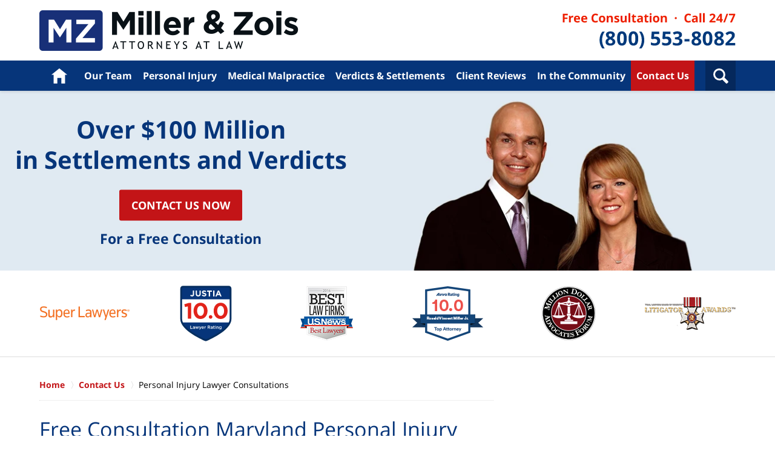

--- FILE ---
content_type: text/html
request_url: https://www.millerandzois.com/free-consultation-injury-lawyer.html
body_size: 11843
content:
<!DOCTYPE html> <html class="no-js" lang="en"> <head> <title>Maryland Injury Lawyer Free Consultation </title> <meta http-equiv="Content-Type" content="text/html; charset=utf-8" /> <meta name="robots" content="index,follow" /> <meta name="description" content=" Get a free consultation with a Maryland personal injury lawyer near you. How to get a no obligation free consultation by phone, email, text, or meeting. " /> <meta name="keywords" content="Get a free consultation with a Maryland personal injury lawyer near you. How to get a no obligation free consultation by phone, email, text, or meeting. " /> <!--MSIE--> <meta http-equiv="imagetoolbar" content="no" /> <meta name="autosize" content="off" /> <meta name="pageid" content="2965037" /> <meta name="siteid" content="2257329" /> <!--/MSIE--> <meta name="viewport" content="width=device-width, initial-scale=1.0" /> <link rel="bookmark" href="#content" title="jump to content" /> <link rel="bookmark" href="#topnav" title="jump to Main Menu" /> <link rel="shortcut icon" href="favicon.ico" type="image/x-icon"> <link rel="icon" href="favicon.ico" type="image/x-icon"> <script> window.jmetadata = window.jmetadata || { site: { id: '2257329', name: 'justia-millerandzois-com' }, analytics: { ga4: [ { measurementId: 'G-C5D8Y2C2RE' } ], batch: 'liberty' } } </script> <!-- Google Tag Manager --> <script>(function(w,d,s,l,i){w[l]=w[l]||[];w[l].push({'gtm.start': new Date().getTime(),event:'gtm.js'});var f=d.getElementsByTagName(s)[0], j=d.createElement(s),dl=l!='dataLayer'?'&l='+l:'';j.async=true;j.src= 'https://www.googletagmanager.com/gtm.js?id='+i+dl;f.parentNode.insertBefore(j,f); })(window,document,'script','dataLayer','GTM-PHFNLNH');</script> <!-- End Google Tag Manager -->           <script>(function(){if(top!=self){top.location.replace(self.location.href);}})();</script> <script type="text/javascript">(function(H){H.className=H.className.replace(/\bno-js\b/,'js')})(document.documentElement)</script> <link rel="stylesheet" type="text/css" media="all" href="/css/global.css?build=1752181101" /> <meta name="utime" content="2023-07-10 23:38:54" /> <link rel="canonical" href="https://www.millerandzois.com/free-consultation-injury-lawyer.html" /> <link rel="amphtml" href="https://www.millerandzois.com/amp/free-consultation-injury-lawyer.html"/> <script async defer src="https://justatic.com/e/widgets/js/justia.js"></script> </head> <body id="subsection_2765" class="l2 justia-millerandzois-com level1 section_2308 level2 subsection_2765 level3"> <!-- Google Tag Manager (noscript) --> <noscript><iframe src="https://www.googletagmanager.com/ns.html?id=GTM-PHFNLNH" height="0" width="0" style="display:none;visibility:hidden"></iframe></noscript> <!-- End Google Tag Manager (noscript) --> <div id="top-numbers-v3" class="top-numbers-v3 tnv3-2btn tnv3-sticky"> <ul> <li> Free Consultation: <strong> (800) 553-8082 </strong> <div class="tnv3-btn-wrapper"> <a href="tel:+1-800-553-8082" class="tnv3-button" data-gtm-location="Sticky Header" data-gtm-value="(800) 553-8082" data-gtm-action="Contact" data-gtm-category="Phones" data-gtm-device="Mobile" data-gtm-event="phone_contact" data-gtm-label="Call" data-gtm-target="Button" data-gtm-type="click" data-gtm-conversion="1" rel="nofollow">Tap to Call </a> <a href="sms:+1-410-835-4103" class="tnv3-button tnv3-button-text" data-gtm-location="Sticky Header" data-gtm-value="(410) 835-4103" data-gtm-action="Contact" data-gtm-category="Phones" data-gtm-device="Mobile" data-gtm-event="phone_contact" data-gtm-label="Text" data-gtm-target="Button" data-gtm-type="click" data-gtm-conversion="1" rel="nofollow">Tap to Text </a> </div> </li> </ul> </div> <div id="container" class="subsection"> <div class="cwrap" > <!-- Header --> <div id="header"> <div class="wrapper"> <div id="head"> <div id="logo"><a href="/" title="Back to Home" data-title=" Miller & Zois, Attorneys at Law"><img src="/images/justia-millerandzois-com.png" id="mainlogo" alt="Logo of Miller & Zois, Attorneys at Law" />Miller & Zois, Attorneys at Law Home</a></div> <div id="tagline"><a href="contact-us.html" data-gtm-event-type="click" data-gtm-event-target="tel" data-gtm-event-label="Header Call to Action" >Contact Miller & Zois, Attorneys at Law</a></div> </div> <div id="topnav"> <ul id="tnav-toplevel"> <li class="index priority_1" id="fc"><a href="/" >Home</a> </li> <li class="section_2 priority_4" ><a href="our-team.html" >Our Team</a> <ul> <li class="l1_1"><a href="ronald-v-miller-jr.html" >Ronald V. Miller Jr.</a> </li> <li class="l1_2"><a href="laura-g-zois.html" >Laura G. Zois</a> </li> <li class="l1_3"><a href="justin-p-zuber.html" >Justin P. Zuber</a> </li> <li class="l1_4"><a href="lisa-a-miller.html" >Lisa A. Miller</a> </li> <li class="l1_5"><a href="beth-frey-malpractice-lawyer.html" >Beth Frey</a> </li> </ul> </li> <li class="practiceareas priority_2" ><a href="practice-areas.html" >Personal Injury</a> <ul> <li class="l1_1"><a href="https://www.millerandzois.com/car-accidents/" >Car Accidents</a> </li> <li class="l1_2"><a href="maryland-truck-accident-lawyer.html" >Truck Accidents</a> </li> <li class="l1_3"><a href="maryland-motorcycle-accident-claims.html" >Motorcycle Accidents</a> </li> <li class="l1_4"><a href="wrongful-death-statute-maryland.html" >Wrongful Death</a> </li> <li class="l1_5"><a href="nursing-home-negligence.html" >Nursing Home Abuse</a> </li> <li class="l1_6"><a href="https://www.millerandzois.com/products-liability/" >Products Liability</a> </li> <li class="l1_7"><a href="https://www.millerandzois.com/products-liability/camp-lejeune-lawsuit-settlement/" >Camp Lejeune Lawsuit</a> </li> <li class="l1_8"><a href="https://www.millerandzois.com/sex-abuse-victim/" >Sexual Abuse</a> </li> <li class="l1_9"><a href="other-personal-injury.html" >Other Personal Injury</a> </li> </ul> </li> <li class="category_1884 priority_3" ><a href="https://www.millerandzois.com/medical-malpractice/" >Medical Malpractice</a> <ul> <li class="l1_1"><a href="https://www.millerandzois.com/medical-malpractice/birth-injuries/" >Birth Injury</a> </li> <li class="l1_2"><a href="https://www.millerandzois.com/medical-malpractice/maryland-surgery-lawsuit-lawyer/" >Surgery Malpractice</a> </li> <li class="l1_3"><a href="https://www.millerandzois.com/medical-malpractice/cancer-misdiagnosis-lawyer-verdicts/" >Cancer Misdiagnosis</a> </li> <li class="l1_4"><a href="https://www.millerandzois.com/medical-malpractice/maryland-hospital-malpractice-lawyer/" >Hospital Malpractice</a> </li> <li class="l1_5"><a href="https://www.millerandzois.com/products-liability/drugs/" >Dangerous Drugs</a> </li> <li class="l1_6"><a href="https://www.millerandzois.com/products-liability/medical-device-lawsuits/" >Medical Devices</a> </li> </ul> </li> <li class="section_25 priority_5" ><a href="verdicts-settlements.html" >Verdicts & Settlements</a> </li> <li class="subsection_47 priority_6" ><a href="testimonials-from-miller-zois-clients.html" >Client Reviews</a> </li> <li class="section_3033 priority_7" ><a href="m-z-community-involvement.html" >In the Community</a> <ul> <li class="l1_1"><a href="blogs.html" >Blogs</a> </li> <li class="l1_2"><a href="faqs.html" >FAQs</a> </li> <li class="l1_3"><a href="claims-by-maryland-jurisdictions.html" >Localities We Serve</a> </li> </ul> </li> <li class="section_2308 priority_1" id="lc"><a href="contact-us-h.html" >Contact Us</a> </li> </ul> </div> </div> <div class="hfrags"> <div id="header-search" class="widget"> <strong class="heading4 widget-title">Search</strong> <form action="/search/" method="get" name="sitesearch"> <span> <label for="siteSearchInput" class="visuallyhidden">Search</label> <input type="text" name="query" value="" id="siteSearchInput" placeholder="Enter Text" title="Search"/> </span> <button type="submit" name="Search" id="siteSearchButton">Search</button> </form> </div> </div> <style>.grecaptcha-badge { visibility: hidden; } .jgrecaptcha-text, .jfdisclaimer-text { margin: 1.8em 0; }</style> <div id="ed"></div> <div class="clr"></div> </div> <!-- End Header --> <div class="imgwrap"> <div id="img1"> <div class="banner-wrapper"><div class="banner banner-02"><div class="slide slide-01"><picture><source type='image/webp' media='(max-width: 749px)' srcset='/images/backpages/320.webp 320w, /images/backpages/750.webp 750w'><source type='image/webp' media='(min-width: 750px)' srcset='/images/backpages/975.webp 975w, /images/backpages/1300.webp 1300w'><source media='(max-width: 749px)' srcset='/images/backpages/320.jpg 320w, /images/backpages/750.jpg 750w'><source media='(min-width: 750px)' srcset='/images/backpages/975.jpg 975w, /images/backpages/1300.jpg 1300w'><img src='/images/backpages/1300.jpg' alt='Ronald V. Miller Jr. and Laura G. Zois'></picture><div class="banner-tagline"><div class="wrapper"><div class="text"><div class="line line-1">Over $100 Million</div><div class="line line-2">in Settlements and Verdicts</div><div class="btn-container"><a href="/contact-us-h.html" class="btn -cta">Contact Us Now</a> <span>For a Free Consultation</span></div></div></div></div></div></div></div> </div> <div id="img2" ><div class="badges badges-01 swipeable -max-6" data-initial-slide-lvl1="1" data-initial-slide-lvl2="0"> <div class="wrapper"> <div class="swipeable-items"> <div class="item"> <picture> <source type="image/webp" data-srcset="/images/badges/01/01.webp"> <source data-srcset="/images/badges/01/01.png"><img class="lazyload" src="/jshared/img/icons/spinner.svg" data-src="/images/badges/01/01.png" width="148" height="23" alt="Super Lawyers"> </picture> </div> <div class='item'> <img class='lazyload' src='/jshared/img/icons/spinner.svg' data-src='https://justatic.com/e/widgets/images/badges/justia-lawyer-rating-595022058.svg' alt='Justia Lawyer Rating for Ronald V. Miller Jr.' width='92px' height='92px'> </div> <div class="item"> <picture> <source type="image/webp" data-srcset="/images/badges/01/03.webp"> <source data-srcset="/images/badges/01/03.png"><img class="lazyload" src="/jshared/img/icons/spinner.svg" data-src="/images/badges/01/03.png" width="87" height="90" alt="Best Law Firms"> </picture> </div> <div class="item"> <picture> <source type="image/webp" data-srcset="/images/badges/01/04.webp"> <source data-srcset="/images/badges/01/04.png"><img class="lazyload" src="/jshared/img/icons/spinner.svg" data-src="/images/badges/01/04.png" width="117" height="90" alt="Avvo Rating - 10"> </picture> </div> <div class="item"> <picture> <source type="image/webp" data-srcset="/images/badges/01/05.webp"> <source data-srcset="/images/badges/01/05.png"><img class="lazyload" src="/jshared/img/icons/spinner.svg" data-src="/images/badges/01/05.png" width="89" height="89" alt="Million Dollar Advocates Forum"> </picture> </div> <div class="item"> <picture> <source type="image/webp" data-srcset="/images/badges/01/06.webp"> <source data-srcset="/images/badges/01/06.png"><img class="lazyload" src="/jshared/img/icons/spinner.svg" data-src="/images/badges/01/06.png" width="150" height="54" alt="Litigator Awards"> </picture> </div> </div> </div> </div></div> </div> <div id="main" class="subsection_2765"> <div class="mwrap"> <div class="tcfrags"> </div> <div id="content"> <div id="breadcrumbs"> <div class="wrapper"> <div itemscope itemtype="https://schema.org/BreadcrumbList"> <div itemprop="itemListElement" itemscope itemtype="https://schema.org/ListItem"> <a href="https://www.millerandzois.com/" itemtype="https://schema.org/Thing" itemprop="item"> <span itemprop="name">Home</span></a> <meta itemprop="position" content="1" /> </div> <div itemprop="itemListElement" itemscope itemtype="https://schema.org/ListItem"> <a href="https://www.millerandzois.com/contact-us-h.html" itemtype="https://schema.org/Thing" itemprop="item"> <span itemprop="name">Contact Us</span></a> <meta itemprop="position" content="2" /> </div> <div itemprop="itemListElement" itemscope itemtype="https://schema.org/ListItem"> <meta itemprop="name" content="Personal Injury Lawyer Consultations" /> <span itemscope itemtype="https://schema.org/Thing" itemprop="item" itemid="https://www.millerandzois.com/free-consultation-injury-lawyer.html" /> <span>Personal Injury Lawyer Consultations</span> </span> <meta itemprop="position" content="3" /> </div> </div> </div> </div> <!-- Content --> <div class="bodytext"> <h1>Free Consultation Maryland Personal Injury Lawyer </h1> <div class="description"> <p>Our Maryland personal injury lawyers specialize in representing plaintiffs in personal injury cases and offer <strong>free consultations </strong>to potential clients.</p><p>From the injury lawyer's perspective, the purpose of the free consultation is to obtain information about the client's injury and evaluate whether they have a viable personal injury case that will lead to a compensation payout at the settlement table or in court.</p><p>A Maryland personal injury attorney needs to determine if she will likely succeed in getting compensation for the client's injuries. From the client's perspective, the initial consultation provides an opportunity to get expert legal advice and a real roadmap to the path to compensation. It also gives you an opportunity to meet and get to know the personal injury attorney and decide whether or not to retain that lawyer or find someone else.</p><p>A free consultation is a valuable tool for personal injury accident victims, even if you are considering not hiring a lawyer at all. Here are some tips to get the most out of your free personal injury consultation.</p><strong class="heading4"> (1) Be Prepared </strong><p>Being fully prepared for your free initial consultation with a lawyer is more important than you might think. Preparation will help both you and the personal injury lawyer get the most out of the consultation. If you end up retaining the attorney to handle your case, coming to this consultation prepared will help get your case moving faster right from the start.</p><p>The first part of the preparation for the free consultation would be preparing to give a detailed, accurate statement about the accident (or cause of your injury). Don't try to reshape the story to make things look more favorable. That will just end up causing problems down the road that could potentially derail your case altogether.</p><p>Another key part of preparation is gathering all relevant documentation relating to your claim. If you have police reports, medical records, or similar types of documents that relate to the accident or malpractice you should bring those with you to the consultation.</p><strong class="heading4"> (2) Your Personal Injury Claim Statute of Limitations </strong><p>If your claims are based on an accident or injury that occurred a long time ago, one of the first things the lawyer will address at your consultation is whether the statute of limitations has expired. If you have a legal claim for damages, it must be brought within a certain amount of time.</p><p>The <a href="statute-limitations-personal-injury.html">statute of limitations</a> is the law that sets the time limit on bringing claims. Depending on what state you are in the limitation time is most likely somewhere between one and six years. Check our <a href="statute-limitations-personal-injury.html">statute of limitations</a> page for a list of limitation times in all states.</p><p>The question of when the statute of limitations begins to run can be complicated. There can also be notice to the defendant requirements that can be less than a year. So be prepared to discuss this.</p><strong class="heading4"> (3) Research the Attorney and Firm </strong><p>Find out everything you can about the attorney and his or her firm before your meeting. Not all personal injury attorneys in Maryland are the same. The main difference between personal injury firms is often the specific type of cases that they specialize in handling. Some law firms focus primarily on auto accident cases. Others may be more experienced with medical malpractice cases.</p><p>But accepting a specific kind of case is just the start of the inquiry. What kind of results has this law office obtained in those cases? Are you the personal injury lawyer who will be working on my case?</p><p>You would be AMAZED at how few lawyers you see on television telling you to call them with your medical malpractice case that actually handle medical malpractice cases. They are marketing lawyers who usually pass the cases along to an actual malpractice lawyer for a portion of the fee.</p><p>Ask the hard questions. Will you be the lawyer handling my case? What is your firm track records in cases that your firm has handled in this type of case? Have you actually handled this type of case in court through a trial? These are the questions you need to ask. Is this going to be an uncomfortable conversation? Absolutely. But it is the conversation with a personal injury lawyer that you have to have.</p><strong class="heading4"> (4) Bring Documents </strong><p>As mentioned above, bringing documents with you to your consultation can be very helpful. Relevant documents to bring with you might include:</p><ul class="no-spacing-list"><li>Pictures related to the accident or your injuries</li><li>Any accident investigation reports from the police or insurance companies</li><li>Any traffic citations or tickets that you received from the accident</li><li>Names and contact information for potential witnesses</li><li>Medical treatment records from hospital or doctors</li><li>Medical imaging such as X-Rays or <a href="https://www.millerandzois.com/car-accidents/valuing-injuries-more-injuries/herniated-discs/">MRIs</a>.</li></ul><strong class="heading4"> (5) Everything You Discuss Will be Confidential </strong><p><img src="photos/ronlaura.jpg" alt="Free consultation with a Maryland personal injury lawyer in car accident and medical malpractice lawsuits." class="rightphoto">Even if you do not end up retaining the attorney, your initial free consultation is still subject to the rules of attorney-client privilege and confidentiality. This means that anything you and the personal injury lawyer discuss during the initial consultation will remain confidential. The lawyer cannot be forced to reveal what you discussed or produce any documents you provided.</p><strong class="heading4"> (6) Ask About Prior Personal Injury Cases Similar to Yours </strong><p>One helpful question to ask during your free initial consultation with the personal injury attorney is whether the lawyer has handled prior cases that are factually similar to your own. For instance, if you are pursuing a medical malpractice case against your doctor for failing to diagnose cancer (or another condition), you should ask the attorney his firm has previously handled other failure to diagnose cancer cases.</p><p>If they have not, you probably know what to do, right? If they have, ask what happened in those cases and whether they would expect a similar result in your case. For an auto accident case, you may want to ask about prior cases where the client's injuries were similar to yours. Again, you have to ask for specifics and demand real answers. Most victims ask the accident lawyer this kind of question, get an evasive answer, and then move on to the next question. Get answers to your questions!</p><strong class="heading4"> (7) Decide Whether to Retain the Personal Injury Attorney </strong><p>If the lawyer indicates that he or she thinks you have a good case and they want you as a client, you will need to decide whether or not to retain him or her. Just because they gave you a free consultation that does not mean that you have any obligation to hire them. You are entitled to "shop around" and meet with other personal injury attorneys in Maryland and decide which works best for you.</p><strong class="heading4"> (8) Discuss the Retainer Agreement and Fees </strong><p>Almost all personal injury lawyers handle cases on a <a href="sample-personal-injury-lawyer-retainer.html">contingency fee</a> which means that they only get paid if they succeed in recovering money in your case. This means that you don't pay them by the hour, but instead they take an agreed percentage of the money that they get for you. The contingency fee percentage is typically between 33-40%.</p><p>The percentage may change depending on whether the case gets settled before a lawsuit is filed. For example, our <a href="sample-contingency-fee-agreement.html">contingency fee agreement</a> is 33% if a case settles before a lawsuit and 40% for anything we recover after a lawsuit is filed. (Click on the links for information on how Miller &amp; Zois Attorneys at Law do it. We are very transparent.)</p><p>One important thing to understand is that the personal injury law firm will recover his contingency fee and all expenses that his firm covered in connection with your case. Expenses can include court filing fees, deposition transcripts, trial exhibits, and expert witness fees.</p><p>If an injury case settles quickly these expenses will likely be minimal. If a case goes all the way to trial, however, the total expense can be very significant. This is particularly true in complex medical malpractice cases. You should ask the attorney what the anticipated expenses will be in your case.</p><p>You should also make sure that your agreement provides that you will NOT be personally responsible for any expenses in the event that your case is not successful. You should not bear any of the risk of the costs in the litigation. If you lose, you had a free personal injury lawyer. If this is not entirely clear, end the meeting and find another attorney.</p><strong class="heading4"> (9) Agree on a Game Plan and Time Frame </strong><p>If your free consultation goes well and you end up retaining the attorney, you should talk about the next steps before you leave. Ask the lawyer for a detailed "game plan" for what will happen going forward including what he needs from you and how long he anticipates things to take.</p><strong class="heading4"> (10) Free Consultations on the Phone Work, Too </strong><p>The reality is that the very best lawyers for your case might now be the ones who down the street. We are based in Baltimore, Maryland but our lawyers have handled personal injury cases in most states in this country. Why? Because the client believed our law firm was the best law firm for them, regardless of locality. <strong>So do not hesitate to set up a <a href="contact-us.html">consultation</a> online, by phone at 410-779-4600, or by text at 410-835-4103 to get your legal questions answered.</strong></p><strong class="heading4">What Other Lawyers Say?</strong><p>Many Maryland personal injury lawyers think they have a monopoly on wisdom. We don't. This is what other lawyers say about getting a free consultation.</p><ul><li><a href="https://mirmanlawyers.com/blog/5-things-to-should-know-about-a-free-consultation-with-a-personal-injury-lawyer/">Michele Mirman</a>: Five Things You Should Know About a Free Consultation with a Personal Injury Lawyer</li><li><a href="https://www.oflaherty-law.com/learn-about-law/what-to-expect-from-an-initial-consultation-with-an-attorney-what-happens-at-a-legal-consultation">Kevin O'Flaherty</a>: What to Expect from a Legal Consultation? (This is not personal injury specific but it has many of the right questions we talk about on this page.)</li><li><a href="https://www.griffithinjurylaw.com/faqs/what-it-means-when-a-lawyer-offers-a-free-consultation.cfm">Griffith Law</a>: What Doe It Mean When a PI Lawyer Offers a Free Consultation?</li></ul> </div> </div> <div class="sidebar primary-sidebar"> <div class="visuallyhidden amp-exclude" id="custom-topnav-01"> <div class="description"><ul id="tnav-toplevel" class="custom-topnav"><li class="index priority_1" id="fc"><a href="https://www.millerandzois.com/products-liability/">Home</a></li><li class="section_2 priority_4"><a href="our-team.html">Our Team</a><ul><li class="l1_1"><a href="ronald-v-miller-jr.html">Ronald V. Miller Jr.</a></li><li class="l1_2"><a href="laura-g-zois.html">Laura G. Zois</a></li></ul></li><li class="practiceareas priority_2"><a href="https://www.millerandzois.com/products-liability/">Product Defects</a></li><li class="practiceareasub_36 priority_3"><a href="https://www.millerandzois.com/products-liability/drugs/">Dangerous Drugs</a></li><li class="section_25 priority_5"><a href="https://www.millerandzois.com/products-liability/medical-device-lawsuits/">Medical Devices</a></li><li class="section_25 priority_5"><a href="class-action-mdl.html">Multidistrict Litigation</a></li><li class="section_2308 priority_1" id="lc"><a href="contact-us-d.html">Contact Us</a></li></ul></div> </div> </div> <div class="cfrags"> </div> <!-- Content --> </div> <!-- SideBar left --> <div id="left" class="sidebar secondary-sidebar"> </div> <!-- End SideBar left --> </div> <div class="stpr"></div> </div> <!-- Stripes --> <div class="stripes"> <div id="stripe-00" class="stripe stripe-00"> <div class="stripewrap"> </div> </div> <div id="stripe-01" class="stripe stripe-01"> <div class="stripewrap"> <div id="client-reviews" class="widget w-cycler-v2 jw-w-cycler jw-schema-reviews"> <strong class="heading4 widget-title">Client Reviews</strong> <div class="description"> <script type="application/ld+json"> { "@context": "https://schema.org", "@type": "Review", "itemReviewed": { "@type": "LegalService", "name": "Miller & Zois, Attorneys at Law", "url": "https://www.millerandzois.com/", "logo": "https://www.millerandzois.com/images/justia-millerandzois-com.png", "image": "https://www.millerandzois.com/images/justia-millerandzois-com.png" }, "reviewBody": "They quite literally worked as hard as if not harder than the doctors to save our lives.", "author": { "@type": "Person", "name": "Terry Waldron" }, "reviewRating": { "@type": "Rating", "worstRating": 1, "bestRating": 5, "ratingValue": 5 } } </script> <div class="w-cycler-wrapper"> <div class="w-cycler-wrapper-items"> <div class="review-item w-cycler-item"> <div class="review-rating"> <span>&#9733;&#9733;&#9733;&#9733;&#9733;</span> </div> <span class="review-description"> They quite literally worked as hard as if not harder than the doctors to save our lives. </span> <span class="review-author"> <span>Terry Waldron</span> </span> </div> <div class="review-item w-cycler-item"> <div class="review-rating"> <span>&#9733;&#9733;&#9733;&#9733;&#9733;</span> </div> <span class="review-description"> Ron helped me find a clear path that ended with my foot healing and a settlement that was much more than I hope for. </span> <span class="review-author"> <span>Aaron Johnson</span> </span> </div> <div class="review-item w-cycler-item"> <div class="review-rating"> <span>&#9733;&#9733;&#9733;&#9733;&#9733;</span> </div> <span class="review-description"> Hopefully I won't need it again but if I do, I have definitely found my lawyer for life and I would definitely recommend this office to anyone! </span> <span class="review-author"> <span>Bridget Stevens</span> </span> </div> <div class="review-item w-cycler-item"> <div class="review-rating"> <span>&#9733;&#9733;&#9733;&#9733;&#9733;</span> </div> <span class="review-description"> The last case I referred to them settled for $1.2 million. </span> <span class="review-author"> <span>John Selinger</span> </span> </div> <div class="review-item w-cycler-item"> <div class="review-rating"> <span>&#9733;&#9733;&#9733;&#9733;&#9733;</span> </div> <span class="review-description"> I am so grateful that I was lucky to pick Miller & Zois. </span> <span class="review-author"> <span>Maggie Lauer</span> </span> </div> <div class="review-item w-cycler-item"> <div class="review-rating"> <span>&#9733;&#9733;&#9733;&#9733;&#9733;</span> </div> <span class="review-description"> The entire team from the intake Samantha to the lawyer himself (Ron Miller) has been really approachable. </span> <span class="review-author"> <span>Suzette Allen</span> </span> </div> <div class="review-item w-cycler-item"> <div class="review-rating"> <span>&#9733;&#9733;&#9733;&#9733;&#9733;</span> </div> <span class="review-description"> The case settled and I got a lot more money than I expected. Ron even fought to reduce how much I owed in medical bills so I could get an even larger settlement. </span> <span class="review-author"> <span>Nchedo Idahosa</span> </span> </div> </div> </div> <div class="w-cycler-paginate-wrapper"> <div class="w-cycler-paginate"> <a class="w-cycler-arrows w-cycler-prev"></a> <div class="w-cycler-pager"></div> <a class="w-cycler-arrows w-cycler-next"></a> </div> </div> <div class="btn-container"> <a href="testimonials-from-miller-zois-clients.html" class="btn -ghost">View More</a> </div> <div class="jw-w-cycler-crosslink-wrapper btn-container"> <a href="submit-a-law-firm-review-testimonial.html">Submit a Law Firm Client Review</a> </div> </div> </div> </div> </div> <div id="stripe-04" class="stripe stripe-04"> <div class="stripewrap"> <div class="widget" id="index-footer-links"> <div class="description"><div class="row row-1"><div class="columns"><div class="column column-1 -w-6-in-lvl2 -w-3-in-lvl3"><div class="collapsible-content collapsible-content-01"><div class="top-item"><strong class="heading4"> <a target="_blank" href="our-team.html">Our Firm</a> </strong> <span class="expander" data-target="collapsible-content-01-details" data-expanded-text="&rsaquo;" data-collapsed-text="&rsaquo;">&rsaquo;</span></div><ul id="collapsible-content-01-details" class="expandable-content -collapsed"><li><a target="_blank" href="verdicts-settlements.html">Verdicts & Settlements</a></li><li><a target="_blank" href="testimonials-from-miller-zois-clients.html">Client Reviews</a></li><li><a target="_blank" href="awards-distinctions.html">Awards & Recognition</a></li><li><a target="_blank" href="attorney-referrals-in-maryland.html">Attorney Referrals</a></li><li><a target="_blank" href="m-z-community-involvement.html">Community Involvement</a></li><li><a target="_blank" href="miller-zois-law-school-scholarship.html">Miller & Zois Scholarship</a></li><li><a target="_blank" href="baltimore-office.html">Baltimore Office</a></li><li><a target="_blank" href="washington-office.html">Washington DC Office</a></li></ul></div></div><div class="column column-2 -w-6-in-lvl2 -w-3-in-lvl3"><div class="collapsible-content collapsible-content-02"><div class="top-item"><strong class="heading4"> <a target="_blank" href="our-team.html">Attorneys</a> </strong> <span class="expander" data-target="collapsible-content-02-details" data-expanded-text="&rsaquo;" data-collapsed-text="&rsaquo;">&rsaquo;</span></div><ul id="collapsible-content-02-details" class="expandable-content -collapsed"><li><a target="_blank" href="ronald-v-miller-jr.html">Ronald V. Miller, Jr</a></li><li><a target="_blank" href="laura-g-zois.html">Laura G. Zois</a></li><li><a target="_blank" href="justin-p-zuber.html">Justin Zuber</a></li><li><a target="_blank" href="lisa-a-miller.html">Beth Frey</a></li><li><a target="_blank" href="lisa-a-miller.html">Lisa A. Miller</a></li><li><a target="_blank" href="our-team.html">More</a></li></ul></div></div><div class="column column-3 -w-6-in-lvl2 -w-3-in-lvl3"><div class="collapsible-content collapsible-content-03"><div class="top-item"><strong class="heading4"> <a target="_blank" href="https://www.millerandzois.com/medical-malpractice/">Medical Malpractice</a> </strong> <span class="expander" data-target="collapsible-content-03-details" data-expanded-text="&rsaquo;" data-collapsed-text="&rsaquo;">&rsaquo;</span></div><ul id="collapsible-content-03-details" class="expandable-content -collapsed"><li><a target="_blank" href="https://www.millerandzois.com/medical-malpractice/maryland-misdiagnosis-attorney/maryland-misdiagnosis-lawyer/">Medical Misdiagnosis</a></li><li><a target="_blank" href="https://www.millerandzois.com/medical-malpractice/maryland-surgery-lawsuit-lawyer/">Surgery Malpractice</a></li><li><a target="_blank" href="https://www.millerandzois.com/medical-malpractice/maryland-hospital-malpractice-lawyer/">Hospital Malpractice</a></li><li><a target="_blank" href="https://www.millerandzois.com/medical-malpractice/maryland-medication-error-lawyer/">Medication Error</a></li><li><a target="_blank" href="https://www.millerandzois.com/medical-malpractice/maryland-hospital-malpractice-lawyer/er-malpractice-settlement-value/">Emergency Room Error</a></li><li><a target="_blank" href="https://www.millerandzois.com/medical-malpractice/birth-injuries/">Birth Injury</a></li><li><a target="_blank" href="https://www.millerandzois.com/products-liability/drugs/">Drugs & Medical Device</a></li><li><a target="_blank" href="practice-areas.html">More</a></li></ul></div></div><div class="column column-4 -w-6-in-lvl2 -w-3-in-lvl3"><div class="collapsible-content collapsible-content-04"><div class="top-item"><strong class="heading4"> <a target="_blank" href="practice-areas.html">Personal Injury Practice</a> </strong> <span class="expander" data-target="collapsible-content-04-details" data-expanded-text="&rsaquo;" data-collapsed-text="&rsaquo;">&rsaquo;</span></div><ul id="collapsible-content-04-details" class="expandable-content -collapsed"><li><a target="_blank" href="https://www.millerandzois.com/car-accidents/">Car Accidents</a></li><li><a target="_blank" href="maryland-truck-accident-lawyer.html">Truck Accidents</a></li><li><a target="_blank" href="maryland-motorcycle-accident-claims.html">Motorcycle Accidents</a></li><li><a href="nursing-home-negligence.html">Nursing Home Negligence</a></li><li><a target="_blank" href="wrongful-death-statute-maryland.html">Wrongful Death</a></li><li><a target="_blank" href="maryland-premises-liability.html">Premises Liability</a></li><li><a target="_blank" href="https://www.millerandzois.com/products-liability/">Products Liability</a></li><li><a target="_blank" href="practice-areas.html">More</a></li></ul></div></div></div></div><div class="row row-2"><div class="columns"><div class="column column-1 -w-6-in-lvl2 -w-3-in-lvl3"><div class="collapsible-content collapsible-content-05"><div class="top-item"><strong class="heading4"> <a target="_blank" href="claims-by-maryland-jurisdictions.html">Communities Served</a> </strong> <span class="expander" data-target="collapsible-content-05-details" data-expanded-text="&rsaquo;" data-collapsed-text="&rsaquo;">&rsaquo;</span></div><ul id="collapsible-content-05-details" class="expandable-content -collapsed"><li><a target="_blank" href="baltimore-personal-injury-lawyer.html">Baltimore City</a></li><li><a target="_blank" href="baltimore-county-personal-injury-lawyers.html">Baltimore County</a></li><li><a target="_blank" href="prince-georges-county-injury-lawyer.html">Prince George's County</a></li><li><a target="_blank" href="montgomery-county-personal-injury-lawyers.html">Montgomery County</a></li><li><a target="_blank" href="anne-arundel-personal-injury-lawyers.html">Anne Arundel County</a></li><li><a target="_blank" href="frederick-personal-injury-lawyers.html">Frederick County</a></li><li><a target="_blank" href="https://injury.millerandzois.com/washington-dc-personal-injury-claims.html">Washington DC</a></li><li><a target="_blank" href="claims-by-maryland-jurisdictions.html">More Communities</a></li></ul></div></div><div class="column column-2 -w-6-in-lvl2 -w-3-in-lvl3"><div class="collapsible-content collapsible-content-06"><div class="top-item"><strong class="heading4"> <a target="_blank" href="maryland-injury-victim-help-center.html">Injury Victim Help Center</a> </strong> <span class="expander" data-target="collapsible-content-06-details" data-expanded-text="&rsaquo;" data-collapsed-text="&rsaquo;">&rsaquo;</span></div><ul id="collapsible-content-06-details" class="expandable-content -collapsed"><li><a target="_blank" href="blogs.html">Legal Blogs</a></li><li><a target="_blank" href="faqs.html">FAQs - Questions & Answers</a></li><li><a href="https://www.youtube.com/user/Ronvmiller" target="_blank">Videos</a></li><li><a href="https://www.childsafety.center/" target="_blank">Child Safety Center</a></li><li><a target="_blank" href="statute-limitations-maryland.html">Time to Bring a Claim</a></li><li><a target="_blank" href="https://www.millerandzois.com/car-accidents/baltimore-personal-injury-settlements/">Determining Case Valuation</a></li><li><a target="_blank" href="https://www.millerandzois.com/car-accidents/insurance-claims-settlements/how-long-to-settle/">How Long to Settle</a></li><li><a target="_blank" href="settlement-value-your-claim.html">Settlement Calculator</a></li></ul></div></div><div class="column column-3 -w-6-in-lvl2 -w-3-in-lvl3"><div class="collapsible-content collapsible-content-07"><div class="top-item"><strong class="heading4"> <a target="_blank" href="professional-attorney-information-center.html">Plaintiff Attorney Center</a> </strong> <span class="expander" data-target="collapsible-content-07-details" data-expanded-text="&rsaquo;" data-collapsed-text="&rsaquo;">&rsaquo;</span></div><ul id="collapsible-content-07-details" class="expandable-content -collapsed"><li><a target="_blank" href="demand-letter.html#sampledemandletters">Case Valuation for Settlement</a></li><li><a target="_blank" href="sample-trial-transcripts.html">Anatomy of a Trial</a></li><li><a target="_blank" href="sample-pretrial-statement.html">Pre Trial Filings & Motions</a></li><li><a target="_blank" href="sample-trial-documents.html">Trials & Juries</a></li><li><a target="_blank" href="forms-and-letters-for-personal-injury-lawyers.html">Tools & Sample Documents</a></li><li><a target="_blank" href="mediation-car-accident.html">Mediation & Arbitration</a></li><li><a target="_blank" href="maryland-court-appeals.html">Appeals & Appellate Practice</a></li><li><a target="_blank" href="maryland-law-update.html">Maryland Law</a></li></ul></div></div><div class="column column-4 -w-6-in-lvl2 -w-3-in-lvl3"><div class="collapsible-content collapsible-content-08"><div class="top-item"><strong class="heading4"> <a target="_blank" href="https://www.millerandzois.com/car-accidents/insurance-claims-settlements/">Insurance Company Insight</a> </strong> <span class="expander" data-target="collapsible-content-08-details" data-expanded-text="&rsaquo;" data-collapsed-text="&rsaquo;">&rsaquo;</span></div><ul id="collapsible-content-08-details" class="expandable-content -collapsed"><li><a target="_blank" href="https://www.millerandzois.com/car-accidents/insurance-claims-settlements/allstate-claims-settlement-compensation-payouts/">Allstate</a></li><li><a target="_blank" href="https://www.millerandzois.com/car-accidents/insurance-claims-settlements/erie/">Erie Insurance</a></li><li><a target="_blank" href="https://www.millerandzois.com/car-accidents/insurance-claims-settlements/geico/">GEICO</a></li><li><a target="_blank" href="https://www.millerandzois.com/car-accidents/insurance-claims-settlements/nationwide/">Nationwide</a></li><li><a target="_blank" href="https://www.millerandzois.com/car-accidents/insurance-claims-settlements/progressive/">Progressive</a></li><li><a target="_blank" href="https://www.millerandzois.com/car-accidents/insurance-claims-settlements/state-farm-claim-average-settlement-compensation-payouts/">State Farm</a></li><li><a target="_blank" href="https://www.millerandzois.com/car-accidents/insurance-claims-settlements/usaa/">USAA</a></li><li><a target="_blank" href="https://www.millerandzois.com/car-accidents/insurance-claims-settlements/">More</a></li></ul></div></div></div></div></div> </div> </div> </div> </div> <!-- End Stripes --> <!-- Footer --> <div id="footer"> <div class="fcontainer"> <div class="fwrap"> <div class="ffrags"> <div class="not-widget amp-exclude" id="custom-footer"> <div class="description"><div id="address"><div itemscope="" itemtype="http://schema.org/LegalService" class="slocation contactus"><div itemprop="logo" itemscope="" itemtype="http://schema.org/ImageObject"><meta itemprop="contentUrl" content="/images/justia-millerandzois-com.png"><link href="/images/justia-millerandzois-com.png"></div><link itemprop="image" href="/images/justia-millerandzois-com.png" /><link itemprop="url" href="https://www.millerandzois.com/"><meta itemprop="name" content="Miller & Zois, LLC"><div itemprop="address" itemscope="" itemtype="http://schema.org/PostalAddress"><div itemprop="streetAddress" class="address-none">1 South St #2450</div><span itemprop="addressLocality" class="address-none">Baltimore</span><span class="address-none">, <span itemprop="addressRegion" class="address-none">MD</span> <span itemprop="postalCode" class="address-none">21202</span> <span itemprop="addressCountry"></span></div><span itemprop="geo" itemscope="" itemtype="http://schema.org/GeoCoordinates"><meta itemprop="latitude" content="39.289107"><meta itemprop="longitude" content="-76.610794"></span> <span class="contacts"> <span class="address-none"> Phone: <span itemprop="telephone" class="address-none">(410) 779-4600</span> </span> <span> Toll Free: <span>(800) 553-8082</span> </span> </span></div></div><div id="footer-social" class="not-widget social-6 social-media"><a href="https://www.facebook.com/MarylandInjuryLawyers" target="_blank" title="Facebook"> <img src="https://lawyers.justia.com/s/facebook-flat-64.png" alt="Facebook icon" width="64" height="64"></a> <a href="https://twitter.com/MillerAndZois" target="_blank" title="Twitter"> <img src="https://lawyers.justia.com/s/twitter-flat-64.png" alt="Twitter icon" width="64" height="64"></a> <a href="http://www.linkedin.com/company/miller-and-zois-llc" target="_blank" title="LinkedIn"> <img src="https://lawyers.justia.com/s/linkedin-flat-64.png" alt="LinkedIn icon" width="64" height="64"></a> <a href="https://lawyers.justia.com/firm/miller-zois-llc-70342" target="_blank" title="Justia"> <img src="https://lawyers.justia.com/s/justia-flat-64.png" alt="Justia icon" width="64" height="64"></a> <a href="https://www.youtube.com/c/Millerandzois" target="_blank"><img src="https://lawyers.justia.com/s/youtube-flat-64.png" alt="YouTube" width="64" height="64"></a> <a href="https://www.instagram.com/millerandzois/" target="_blank"><img src="https://lawyers.justia.com/s/instagram-flat-64.png" alt="Instagram icon" width="64" height="64"></a></div><div class="footerlocalities"><div class="localities-wrapper"></div></div></div> </div> <div class="not-widget" id="footer-spanish-button"> <div class="description"><div class="btn-container"> <a href="espanol-index.html" class="btn -ghost">En Espa&ntilde;ol</a> </div></div> </div> </div> </div> <div id="footernav"> <ul> <li class="li_1"> <a href="/">Home</a> </li> <li class="li_2"> <a href="disclaimer.html">Disclaimer</a> </li> <li class="li_3"> <a href="privacy-policy.html">Privacy Policy for Miller & Zois</a> </li> <li class="li_4"> <a href="sitemap.html">Site Map</a> </li> <li class="li_5"> <a href="contact-us-f.html">Contact Us</a> </li> </ul> </div> <div class="copyright"> <div id="footer-title"><p>Maryland Injury Lawyer Free Consultation </p></div> <!-- footer disclaimer --> <div class="jgrecaptcha-text"><p>This site is protected by reCAPTCHA and the Google <a target="_blank" href="https://policies.google.com/privacy" >Privacy Policy</a> and <a target="_blank" href="https://policies.google.com/terms" >Terms of Service</a> apply.</p></div>  <div class="jfdisclaimer-text"><p>Please do not include any confidential or sensitive information in a contact form, text message, or voicemail. The contact form sends information by non-encrypted email, which is not secure. Submitting a contact form, sending a text message, making a phone call, or leaving a voicemail does not create an attorney-client relationship.</p></div> Copyright &copy; 2025, Miller & Zois, Attorneys at Law <!-- Last Published: Thursday 13:58:22 10-Jul-2025 --> </div> <div class="credits"><a href="https://elevate.justia.com/websites/" target="_blank"><span>Justia</span> Law Firm Website Design</a></div> </div> <div class="clr">&nbsp;</div> </div> <!-- End Footer --> </div> </div> <script src="//ajax.googleapis.com/ajax/libs/jquery/3.3.1/jquery.min.js"></script> <script>window.jQuery || document.write('<script src="/jshared/jslibs/jquery/3.3.1.min.js"><\/script>')</script> <script>var tk_dfd = $.Deferred(); tk_dfd.resolve(); </script> <!--[if lte IE 8]><script src="/jshared/jslibs/responsive/mediaqueries/css3-mediaqueries.1.0.2.min.js"></script><![endif]--> <script type="text/javascript"> if(!('matchMedia' in window)){ document.write(unescape("%3Cscript src='/jshared/jslibs/responsive/mediaqueries/media.match.2.0.2.min.js' type='text/javascript'%3E%3C/script%3E")); } </script> <script src="/jshared/jslibs/responsive/enquire/enquire.2.0.2.min.js"></script> <script src="/jshared/jslibs/responsive/responsive.topnav.1.0.4.min.js"></script> <script src="/js/site.min.js?build=1752181102"></script> <!--[if lt IE 9]> <style>.l2 .imgwrap { display:none !important; } </style> <![endif]--> <style> @media screen and (max-width: 43.0625em) { #subsection_3135 .bodytext .description .nobr { display: none; } }</style> <div data-directive="j-gdpr" data-privacy-policy-url="/privacy-policy.html"></div> </body> </html> 

--- FILE ---
content_type: text/css
request_url: https://www.millerandzois.com/css/global.css?build=1752181101
body_size: 23560
content:
/*!
NAME : millerandzois-com2
CATEGORY : Oak Design
FIRM :  Miller & Zois, Attorneys at Law 
DOMAIN : http://justia-millerandzois-com.justia.net
GENERATOR : http://www.justia.net VERSION: 1.0
VERSION: 4.9.4
-------------------------------------------------
Copyright (C) 2006, Justia, inc. All rights reserved.
Duplication in Full or Part outside of Justia Products is Prohibited.
*//*! normalize-scss | MIT/GPLv2 License | bit.ly/normalize-scss */html{line-height:1.15;-ms-text-size-adjust:100%;-webkit-text-size-adjust:100%}body{margin:0}article,aside,footer,header,nav,section{display:block}h1{font-size:2em;margin:0.67em 0}figcaption,figure{display:block}figure{margin:1em 40px}hr{box-sizing:content-box;height:0;overflow:visible}main{display:block}pre{font-family:monospace, monospace;font-size:1em}a{background-color:transparent;-webkit-text-decoration-skip:objects}abbr[title]{border-bottom:none;text-decoration:underline;-webkit-text-decoration:underline dotted;text-decoration:underline dotted}b,strong{font-weight:inherit}b,strong{font-weight:bolder}code,kbd,samp{font-family:monospace, monospace;font-size:1em}dfn{font-style:italic}mark{background-color:#ff0;color:#000}small{font-size:80%}sub,sup{font-size:75%;line-height:0;position:relative;vertical-align:baseline}sub{bottom:-0.25em}sup{top:-0.5em}audio,video{display:inline-block}audio:not([controls]){display:none;height:0}img{border-style:none}svg:not(:root){overflow:hidden}button,input,optgroup,select,textarea{font-family:sans-serif;font-size:100%;line-height:1.15;margin:0}button{overflow:visible}button,select{text-transform:none}button,html [type="button"],[type="reset"],[type="submit"]{-webkit-appearance:button}button::-moz-focus-inner,[type="button"]::-moz-focus-inner,[type="reset"]::-moz-focus-inner,[type="submit"]::-moz-focus-inner{border-style:none;padding:0}button:-moz-focusring,[type="button"]:-moz-focusring,[type="reset"]:-moz-focusring,[type="submit"]:-moz-focusring{outline:1px dotted ButtonText}input{overflow:visible}[type="checkbox"],[type="radio"]{box-sizing:border-box;padding:0}[type="number"]::-webkit-inner-spin-button,[type="number"]::-webkit-outer-spin-button{height:auto}[type="search"]{-webkit-appearance:textfield;outline-offset:-2px}[type="search"]::-webkit-search-cancel-button,[type="search"]::-webkit-search-decoration{-webkit-appearance:none}::-webkit-file-upload-button{-webkit-appearance:button;font:inherit}fieldset{padding:0.35em 0.75em 0.625em}legend{box-sizing:border-box;display:table;max-width:100%;padding:0;color:inherit;white-space:normal}progress{display:inline-block;vertical-align:baseline}textarea{overflow:auto}details{display:block}summary{display:list-item}menu{display:block}canvas{display:inline-block}template{display:none}[hidden]{display:none}.slick-slider{position:relative;display:block;box-sizing:border-box;touch-action:pan-y;-webkit-tap-highlight-color:transparent}.slick-list{position:relative;display:block;overflow:hidden;padding:0;margin:0}.slick-list:focus{outline:none}.slick-list.dragging{cursor:pointer;cursor:hand}.slick-slider .slick-track,.slick-slider .slick-list{-webkit-transform:translate3d(0, 0, 0);transform:translate3d(0, 0, 0)}.slick-track:focus,.slick-slide:focus{outline:none !important}.slick-track{position:relative;top:0;left:0;display:block;margin-right:auto;margin-left:auto}.slick-track::before,.slick-track::after{display:table;content:''}.slick-track::after{clear:both}.slick-loading .slick-track{visibility:hidden}.slick-slide{float:left;display:none;height:100%;min-height:1px}[dir='rtl'] .slick-slide{float:right}.slick-slide img{display:block}.slick-slide.slick-loading img{display:none}.slick-slide.dragging img{pointer-events:none}.slick-initialized .slick-slide{display:block}.slick-loading .slick-slide{visibility:hidden}.slick-vertical .slick-slide{display:block;height:auto;border:1px solid transparent}.slick-arrow.slick-hidden{display:none}@font-face{font-style:normal;font-weight:400;font-family:"Open Sans";font-display:swap;src:local("Open Sans Regular"),local("OpenSans-Regular"), url("https://fonts.gstatic.com/s/opensans/v17/mem8YaGs126MiZpBA-UFVZ0bf8pkAg.woff2") format("woff2");unicode-range:U+0000-00FF, U+0131, U+0152-0153, U+02BB-02BC, U+02C6, U+02DA, U+02DC, U+2000-206F, U+2074, U+20AC, U+2122, U+2191, U+2193, U+2212, U+2215, U+FEFF, U+FFFD}@font-face{font-style:italic;font-weight:400;font-family:"Open Sans";font-display:swap;src:local("Open Sans Italic"),local("OpenSans-Italic"), url("https://fonts.gstatic.com/s/opensans/v17/mem6YaGs126MiZpBA-UFUK0Zdc1GAK6b.woff2") format("woff2");unicode-range:U+0000-00FF, U+0131, U+0152-0153, U+02BB-02BC, U+02C6, U+02DA, U+02DC, U+2000-206F, U+2074, U+20AC, U+2122, U+2191, U+2193, U+2212, U+2215, U+FEFF, U+FFFD}@font-face{font-style:normal;font-weight:700;font-family:"Open Sans";font-display:swap;src:local("Open Sans Bold"),local("OpenSans-Bold"), url("https://fonts.gstatic.com/s/opensans/v17/mem5YaGs126MiZpBA-UN7rgOUuhpKKSTjw.woff2") format("woff2");unicode-range:U+0000-00FF, U+0131, U+0152-0153, U+02BB-02BC, U+02C6, U+02DA, U+02DC, U+2000-206F, U+2074, U+20AC, U+2122, U+2191, U+2193, U+2212, U+2215, U+FEFF, U+FFFD}@font-face{font-style:italic;font-weight:700;font-family:"Open Sans";font-display:swap;src:local("Open Sans Bold Italic"),local("OpenSans-BoldItalic"), url("https://fonts.gstatic.com/s/opensans/v17/memnYaGs126MiZpBA-UFUKWiUNhrIqOxjaPX.woff2") format("woff2");unicode-range:U+0000-00FF, U+0131, U+0152-0153, U+02BB-02BC, U+02C6, U+02DA, U+02DC, U+2000-206F, U+2074, U+20AC, U+2122, U+2191, U+2193, U+2212, U+2215, U+FEFF, U+FFFD}*,*::before,*::after{box-sizing:border-box}html{font-size:18px}body{position:relative;min-width:320px;background-color:#fff;color:#000;font-size:1rem;line-height:1.5;font-family:"Open Sans", sans-serif;text-rendering:optimizeLegibility}body>#container{overflow-x:hidden}a{color:#c31417;text-decoration:none}a:not(.btn):hover{text-decoration:underline}a:not([class*='offset']){cursor:pointer}[class*='heading']+[class*='heading']{margin-top:1em}[class*='heading']+ul,[class*='heading']+ol,[class*='heading']+p{margin-top:0.5em}p+[class*='heading']{margin-top:1em}p{margin-top:0}p:last-child{margin-bottom:0}p+ol,p+ul{margin-bottom:2em}div[itemtype*='https://schema.org/']{margin-bottom:1em}div[itemtype*='https://schema.org/']:last-child{margin-bottom:0}div[itemtype*='https://schema.org/'] p:first-child{margin-top:0.5em}div[itemtype*='https://schema.org/']+p,div[itemtype*='https://schema.org/']+.widget-title{margin-bottom:1em}.contactform label,body:not(.page-submit-review) .detailedform legend,.visuallyhidden,.screen-reader-text{position:absolute;overflow:hidden;width:1px;height:1px;padding:0;border:0;margin:-1px;clip:rect(0, 0, 0, 0)}.tnv3-multiple{height:auto !important;margin-bottom:1px}.tnv3-multiple .tnv3-button{margin-bottom:12px}.tnv3-multiple label{display:-webkit-flex;display:flex;width:100%;height:105px;-webkit-justify-content:center;justify-content:center;-webkit-align-items:center;align-items:center}.tnv3-multiple label>div{width:100%}.tnv3-multiple ul{display:none;width:calc(100% + 50px);border-bottom:1px solid #999;margin:0 -25px}.tnv3-multiple ul a{display:block;padding:10px 25px}.tnv3-multiple li{border-top:1px solid #ccc}.tnv3-multiple.tnv3-sticky{height:auto}#tnv3-toggle{display:none}#tnv3-toggle:checked+ul{display:block}.tnv3-2btn .tnv3-btn-wrapper{float:left;width:100%;padding-right:25px;padding-left:25px;white-space:nowrap}.tnv3-2btn .tnv3-button{float:left;width:49%;text-transform:uppercase}.tnv3-2btn .tnv3-button+.tnv3-button{margin-left:2%}.top-numbers-v3{z-index:1002;display:none;overflow:hidden;width:100%;height:105px;-webkit-flex-wrap:wrap;flex-wrap:wrap;-webkit-align-items:center;align-items:center;background-color:#fff;color:#000;box-shadow:0 2px 5px rgba(0,0,0,0.26);font-size:.88889rem;line-height:1.1;text-align:center}.top-numbers-v3 a{color:currentColor}.top-numbers-v3 a:hover{text-decoration:none}.top-numbers-v3 ul{padding:0;margin:0;list-style:none}.top-numbers-v3 ul,.top-numbers-v3 li{width:100%}.top-numbers-v3 .tnv3-button{display:block;max-width:60%;padding:10px 0;border-radius:4px;margin:8px auto 0;background-color:#c31417;color:#fff;font-weight:700}.top-numbers-v3 .tnv3-button:hover{cursor:pointer}#head{width:100%;max-width:1200px;margin:0 auto;text-align:center}#tagline{float:right;display:none;height:59px;line-height:1.3;text-align:right}#logo{padding:25px}#logo a{display:block;overflow:hidden;width:100%;max-width:428px;height:auto;max-height:67px;margin:0 auto;text-indent:-9999px}#logo img{float:left;display:block;width:100%;height:auto;margin:0}#topnav{position:relative;z-index:1001;overflow:hidden;width:100%;height:50px;background-color:#06357a;font-size:.88889rem}#topnav .gameover{display:none !important}#topnav li.contactus,#topnav li.section_2308{background-color:#c31417}#topnav li.contactus a,#topnav li.section_2308 a{color:#fff}#topnav li.index{position:relative;min-width:65px;background-image:url("../images/home.png");background-repeat:no-repeat;background-position:center;background-size:auto}#topnav li.index a{color:transparent}#topnav li.index a:hover{color:transparent}.js #topnav{overflow:visible}#topnav ul,#topnav li,#topnav a{position:relative;display:inline-block;padding:0;margin:0;color:#fff;white-space:nowrap}#topnav li,#topnav a{-webkit-transition-property:color, background-color;transition-property:color, background-color;-webkit-transition-duration:0.3s;transition-duration:0.3s;-webkit-transition-timing-function:ease;transition-timing-function:ease}#topnav a:hover{text-decoration:none}#topnav>ul{display:block;max-width:1150px;margin:0 auto;font-family:Arial, Helvetica, sans-serif}#topnav>ul li[data-width],#topnav>ul .morebtn{font-family:"Open Sans", sans-serif}#tnav-toplevel{position:relative;overflow-x:scroll;width:100%;max-width:1200px;white-space:nowrap;-webkit-backface-visibility:hidden;backface-visibility:hidden}#tnav-toplevel::-webkit-scrollbar{display:none}.js #tnav-toplevel{overflow-x:visible;-webkit-backface-visibility:visible;backface-visibility:visible}#tnav-toplevel.temporary_hidden{overflow:hidden;height:50px}#tnav-toplevel .is-inactive{display:none}#tnav-toplevel>li{display:table-cell;overflow:hidden}.js #tnav-toplevel>li{overflow:visible}#tnav-toplevel>li ul{display:none}#tnav-toplevel>li:hover>ul{display:block}#tnav-toplevel>li>a{padding:0 16px;font-weight:700;line-height:50px;text-transform:none}#tnav-toplevel>li,#tnav-toplevel>li.morebtn{-webkit-transition-property:color, background-color;transition-property:color, background-color;-webkit-transition-duration:0.3s;transition-duration:0.3s}#tnav-toplevel>li>a,#tnav-toplevel>li.morebtn>a{-webkit-transition-property:color;transition-property:color;-webkit-transition-duration:0.3s;transition-duration:0.3s}#tnav-toplevel>li:hover,#tnav-toplevel>li.morebtn:hover{background-color:#084aab}#tnav-toplevel>li:hover>a,#tnav-toplevel>li.morebtn:hover>a{color:#fff}#tnav-toplevel>li.contactus:hover,#tnav-toplevel>li.section_2308:hover,#tnav-toplevel>li.morebtn.contactus:hover,#tnav-toplevel>li.morebtn.section_2308:hover{background-color:#950f12;color:#fff}#tnav-toplevel>li.contactus:hover>a,#tnav-toplevel>li.section_2308:hover>a,#tnav-toplevel>li.morebtn.contactus:hover>a,#tnav-toplevel>li.morebtn.section_2308:hover>a{color:#fff}#tnav-toplevel>li[data-width]>a{padding:0 9px}#tnav-toplevel.custom-topnav{max-height:50px}#tnav-toplevel.custom-topnav>li{max-height:50px}#tnav-toplevel.custom-topnav>li>a{padding:0 22px}#tnav-toplevel.custom-topnav .morebtn>a{padding:0 22px 0 48px}#tnav-toplevel ul{position:absolute;top:100%;left:0;min-width:100%;border-bottom:4px solid #06357a;background-color:#084aab;box-shadow:0 0 0 1px #06357a;padding:6px 0}#tnav-toplevel ul li,#tnav-toplevel ul a{display:block}#tnav-toplevel ul a{padding:6px 40px 6px 20px}#tnav-toplevel ul li:hover{border-left:4px solid #06357a;margin-left:-4px;background-color:#0b5fdb}#tnav-toplevel ul li:hover a{color:#fff}#tnav-toplevel ul ul{top:-5px;right:100%}#tnav-toplevel .morebtn{position:absolute;top:0;right:0;float:right;border-left:3px solid #123f81;background-color:#084aab;cursor:pointer}#tnav-toplevel .morebtn a{color:#fff}#tnav-toplevel .morebtn>a{padding:0 22px 0 48px;color:#fff;font-weight:700}#tnav-toplevel .morebtn>a::before{position:absolute;top:16px;left:12px;display:block;width:21px;height:4px;background-color:#fff;box-shadow:0 7px 0 #fff,0 14px 0 #fff;content:''}#tnav-toplevel .morebtn.is-active{display:block}#tnav-toplevel .morebtn ul{right:0;left:auto;text-align:right}#tnav-toplevel .morebtn ul a{padding:6px 15px 6px 30px}.mobile-menu{padding-left:0}.mobile-menu>li{float:left;display:block;width:30%;text-align:center}.mobile-menu>li>a{display:block;width:100%;padding:0 !important;font-weight:700}.mobile-menu>li.section_2308{width:40%}.mobile-menu ul a{padding:10px 20px 10px 30px;font-weight:400}.mobile-menu#tnav-toplevel .morebtn{border:0;background-color:#06357a}.mobile-menu#tnav-toplevel .morebtn a{color:#fff;font-weight:400}.mobile-menu#tnav-toplevel .morebtn>a{color:#fff;font-weight:700}.mobile-menu#tnav-toplevel .morebtn>a::before{content:none}#header{position:relative;z-index:999;width:100%;background-color:#fff}#breadcrumbs{display:none}.cwrap{zoom:1}.cwrap::after{clear:both;display:block;visibility:hidden;height:0;font-size:0;content:' '}#container{width:100%;margin:0 auto;background-color:#fff}#container .lazy-background,#container .lazy-background *{background-image:none !important}#container .lazy-background *::before,#container .lazy-background:not(.practice-areas) *::after{background-image:none !important;content:none !important}#main{float:left;clear:both;width:100%}.l2 #main{zoom:1;float:none;width:auto;max-width:1200px;margin:0 auto}.l2 #main::after{clear:both;display:block;visibility:hidden;height:0;font-size:0;content:' '}.mwrap{position:relative;z-index:0;clear:both;overflow-y:hidden;max-width:1200px;margin:0 auto;background-color:#fff}#content .bodytext,#content .cfrags{zoom:1;clear:both}#content .bodytext::after,#content .cfrags::after{clear:both;display:block;visibility:hidden;height:0;font-size:0;content:' '}#content .bodytext{float:left;width:100%}.sidebar{clear:both;font-size:.88889rem}#index .sidebar{display:none}.sidebar>div+div{margin-top:50px}.sidebar.secondary-sidebar{border-top:6px solid #c31417;margin-top:50px}#index #content{clear:both;display:none}#index #container{max-width:100%}#index #container .bodytext{padding:0}#index .mwrap{padding:0}#index .mwrap::before,#index .mwrap::after{content:none}#container{width:100%;margin:0 auto;background-color:#fff}#main{position:relative;z-index:500;overflow:visible}.mwrap{position:relative;z-index:501;padding-bottom:25px}.mwrap::before{position:absolute;z-index:-1;top:0;display:block;height:100%;background-color:#fff;content:''}.mwrap::after{position:absolute;z-index:-1;top:0;display:block;height:100%;background-color:#fff;content:''}.l2 .mwrap::after{content:none}#content{zoom:1;position:relative;z-index:502;padding-right:25px;padding-left:25px}#content::after{clear:both;display:block;visibility:hidden;height:0;font-size:0;content:' '}.sidebar{position:relative;z-index:503}.stripe{position:relative;z-index:600;clear:both;background-color:#fff}.btn-container,ul+.jwfeeds-more-container{margin:50px auto 0;line-height:initial;text-align:center}.btn,ul+.jwfeeds-more-container .jwfeeds-more,form button,form input[type='submit'],form input[type='button']{display:inline-block;min-width:150px;padding:1.28571em 10px;border:0;border-radius:3px;outline:none;background-color:#c31417;color:#fff;font-weight:700;font-size:.77778rem;line-height:1.1;text-align:center;text-decoration:none;text-transform:uppercase;cursor:pointer}.btn:not(.-ghost),ul+.jwfeeds-more-container .jwfeeds-more:not(.-ghost),form button:not(.-ghost),form input:not(.-ghost)[type='submit'],form input:not(.-ghost)[type='button']{-webkit-transition-property:background-color;transition-property:background-color;-webkit-transition-duration:0.3s;transition-duration:0.3s}.btn:not(.-ghost):hover,ul+.jwfeeds-more-container .jwfeeds-more:not(.-ghost):hover,form button:not(.-ghost):hover,form input:not(.-ghost):hover[type='submit'],form input:not(.-ghost):hover[type='button']{background-color:#950f12;text-decoration:none}.btn.-ghost,ul+.jwfeeds-more-container .jwfeeds-more{border:1px solid currentColor;background-color:transparent;color:#06357a;-webkit-transition-property:color, background-color;transition-property:color, background-color;-webkit-transition-duration:0.3s;transition-duration:0.3s}.btn.-ghost:hover,ul+.jwfeeds-more-container .jwfeeds-more:hover{border-color:#06357a;background-color:#06357a;color:#fff}.btn.-ghost:not(.-ghost),ul+.jwfeeds-more-container .jwfeeds-more:not(.-ghost){-webkit-transition-property:background-color;transition-property:background-color;-webkit-transition-duration:0.3s;transition-duration:0.3s}.btn.-ghost:not(.-ghost):hover,ul+.jwfeeds-more-container .jwfeeds-more:not(.-ghost):hover{background-color:#042049;text-decoration:none}.banner-01{padding-top:75.16667%}.banner-01 .banner-tagline{max-width:1300px}.banner-02{padding-top:53.43333%}.banner-02 .banner-tagline{max-width:1300px}.-internal-slider{padding-top:56.35%}.-internal-slider .banner-tagline{max-width:1920px}.banner-03{padding-top:29.26667%;background-color:#06357a;background-image:url("../images/banners/banner-01.jpg");background-repeat:no-repeat;background-position:center center;background-size:cover}.banner-03 .banner-tagline{max-width:1200px}.banner-04{padding-top:41.76667%;background-color:#06357a;background-image:url("../images/banners/banner-02.jpg");background-repeat:no-repeat;background-position:center center;background-size:cover}.banner-04 .banner-tagline{max-width:1200px}.banner-05{padding-top:75.16667%}.banner-05 .banner-tagline{max-width:1300px}.banner-06{padding-top:29.26667%;background-color:#06357a;background-image:url("../images/banners/banner-03.jpg");background-repeat:no-repeat;background-position:center center;background-size:cover}.banner-06 .banner-tagline{max-width:1200px}.banner.-slideshow{position:relative}.banner.-slideshow .slick-list{position:absolute;top:0;left:0;width:100%;height:100%}.banner.-slideshow .slide{position:absolute;top:0;left:0;width:100%;height:100%}.banner.-slideshow .slick-track{width:100% !important;height:100%}.banner.-slideshow .slick-slide{position:absolute !important;left:0 !important;width:100% !important}.no-js .banner.-slideshow .slide,.banner.-slideshow.-disabled .slide{display:none}.no-js .banner.-slideshow .slide:first-child,.banner.-slideshow.-disabled .slide:first-child{display:block}.banner .slide-01{background-color:#323232}.banner .slide-02{background-color:#a9a9a9}.banner .slide-03{background-color:#dbdbdb}.banner-tagline{position:absolute;top:0;left:50%;width:100%;height:100%;-webkit-transform:translateX(-50%);transform:translateX(-50%)}.banner-tagline>.wrapper{position:absolute;z-index:1001;top:8.88099%;right:0;left:0;width:100%}.banner-tagline .text{text-align:center}.banner-tagline .line{color:#06357a;font-weight:700;font-size:5.33333vw;line-height:1.25}.banner-tagline .btn-container{display:none}.index .banner-tagline p{display:none;color:#06357a}.banner-02 .banner-tagline>.wrapper{top:6.25%}.banner-02 .banner-tagline .line{font-size:4.53333vw}.banner{position:relative;overflow:hidden;width:100%;margin:0 auto;background-color:#e0e9f1}.banner.banner-03{background-color:#06357a}.banner.banner-04{background-color:#0b1822;background-size:auto 100%}.banner img{position:absolute;top:0;left:50%;max-width:100%;height:100%;margin:0 auto;-webkit-transform:translateX(-50%);transform:translateX(-50%)}.banner.-cover img{width:100%;max-width:none;height:auto}.banner.-bottom img{top:auto;bottom:0}.banner.-center img{top:50%;bottom:auto;-webkit-transform:translate(-50%, -50%);transform:translate(-50%, -50%)}.banner.-cropped img{left:50%;width:auto;max-width:none}.banner-wrapper{position:relative}.w-cycler-v2{background-color:#f4f4f4}.l2 .w-cycler-v2{border-bottom:1px solid #ddd}.w-cycler-v2 .description{max-width:950px}.w-cycler-v2 .review-item{font-size:1.11111rem;color:#000}.w-cycler-v2 .review-rating{font-size:1.44444rem;margin-right:-10px;margin-bottom:25px;color:#edaa00;text-align:center;letter-spacing:10px}.w-cycler-v2 .review-description{font-style:italic}.w-cycler-v2 .w-cycler-item{display:none;text-align:center}.w-cycler-v2 .w-cycler-item:first-child{display:block}.w-cycler-v2 .review-author{font-size:.88889rem;display:block;margin-top:25px;font-weight:700}.w-cycler-v2 .review-author::before{content:'\002d'}.w-cycler-v2.cycler-script-loaded .w-cycler-item{display:block}.w-cycler-v2 .btn-container{margin-top:30px}.w-cycler-v2 .jw-w-cycler-crosslink-wrapper{text-align:center}.w-cycler-v2 .jw-w-cycler-crosslink-wrapper a{color:#565656;font-size:.66667rem}.w-cycler-v2 .w-cycler-paginate{display:-webkit-flex;display:flex;margin:30px 0;-webkit-justify-content:center;justify-content:center;-webkit-align-items:center;align-items:center}.w-cycler-v2 .slick-dots{padding:0;margin-top:0;text-align:center;list-style:none}.w-cycler-v2 .slick-dots li{display:inline-block}.w-cycler-v2 .slick-dots .slick-active button::after{background-color:#c31417}.w-cycler-v2 .slick-dots button{width:30px;height:30px;position:relative;overflow:hidden;border-width:0;outline:none;background-color:transparent;text-indent:-9999px;cursor:pointer}.w-cycler-v2 .slick-dots button::after{width:10px;height:10px;position:absolute;top:50%;left:50%;display:block;border-radius:100%;margin-top:-5px;margin-left:-5px;background-color:#d5d9e0;-webkit-transition:background-color 0.3s ease;transition:background-color 0.3s ease;content:''}.w-cycler-v2 .slick-dots button:hover{cursor:pointer}.w-cycler-v2 .slick-arrow{display:none !important}.social-media .description,.social-media .connect-icons{display:-webkit-flex;display:flex;width:100%;-webkit-flex-wrap:wrap;flex-wrap:wrap;-webkit-justify-content:center;justify-content:center;font-size:0}.social-media a{display:inline-block;width:48px;max-width:48px;margin-right:5px;margin-bottom:5px}.social-media a:last-child{margin-right:0}.social-media img{margin:0}.social-1 a{width:calc((100% - 0px) / 1)}.social-2 a{width:calc((100% - 5px) / 2)}.social-3 a{width:calc((100% - 10px) / 3)}.social-4 a{width:calc((100% - 15px) / 4)}.social-5 a{width:calc((100% - 20px) / 5)}.social-6 a{width:calc((100% - 25px) / 6)}.social-7 a{width:calc((100% - 30px) / 7)}.swipeable{overflow:hidden;width:100%;padding:0}.swipeable .wrapper{position:relative;max-width:1200px;margin:0 auto}.swipeable .swipeable-items{display:-webkit-flex;display:flex;width:100%;max-width:1200px;padding:0;margin:0 auto;-webkit-flex-wrap:wrap;flex-wrap:wrap;-webkit-justify-content:space-between;justify-content:space-between;-webkit-align-items:center;align-items:center;text-align:center}.slide-reviews .swipeable .swipeable-items{-webkit-align-items:flex-start;align-items:flex-start}.swipeable .swipeable-items .lazyload{max-height:92px}.swipeable .slick-list{width:calc(100% - 50px);max-width:400px;margin:0 auto}.swipeable .slick-track{left:auto;display:-webkit-flex;display:flex;width:100% !important;margin:0 auto;-webkit-align-items:center;align-items:center}.swipeable .arrows{width:0;height:0}.swipeable .slick-arrow{position:absolute;z-index:1;top:calc(50% - 37.5px);left:-56.25px;display:block !important;width:97.5px;height:75px;background:none;cursor:pointer}.swipeable .slick-arrow>span{width:75px;height:75px;display:-webkit-flex !important;display:flex !important;padding:0 9px 3px;border-radius:50%;-webkit-justify-content:flex-end;justify-content:flex-end;-webkit-align-items:center;align-items:center;background-color:rgba(0,0,0,0.15)}.swipeable .slick-arrow svg{width:12px;height:12px;fill:#fff}.swipeable .slick-prev>span span{-webkit-transform:rotate(180deg);transform:rotate(180deg)}.swipeable .slick-next{right:-56.25px;left:auto}.swipeable .slick-next>span{margin-left:auto;-webkit-justify-content:flex-start;justify-content:flex-start}.swipeable .slick-dots{display:none !important}.swipeable .slick-dots button{outline:none !important}.swipeable .item{float:none;display:-webkit-flex;display:flex;margin:0 2.08333%;-webkit-flex-direction:column;flex-direction:column;-webkit-justify-content:center;justify-content:center;-webkit-align-items:center;align-items:center}.swipeable .items-wrapper{position:relative;max-width:1200px;margin:0 auto}.swipeable .-fixed{display:none}.no-js .swipeable .swipeable-items,.swipeable .swipeable-items:not(.slick-initialized){overflow:hidden;-webkit-flex-wrap:nowrap;flex-wrap:nowrap;-webkit-justify-content:flex-start;justify-content:flex-start}.shortbio{overflow:hidden;padding:14px;border:1px solid #e6e6e6;border-radius:3px;margin-bottom:10px;background-color:#f2f2f2;font-size:0.9em}.shortbio .author-image{float:left;border:2px solid #ccc;border-radius:3px;margin:0 10px 0 0;background-color:#ccc}.shortbio .author-image img{float:left;display:block;padding:0;margin:0}.shortbio .author-name{margin:0}.shortbio .author-description{margin:0;font-size:1em;line-height:1.5}.shortbio .author-links{padding:0;padding-top:11px;border-top:1px dotted #d6d6d6;margin-bottom:auto;text-align:center;list-style-type:none}.shortbio .author-links li{position:relative;display:inline-block;padding:0 6px;list-style-type:none}.shortbio .author-links li::after,.shortbio .author-links li::before{position:absolute;top:48%;right:-5px;display:block;width:2px;height:2px;border-radius:50%;background-color:#666;font-size:1.11111rem;content:''}.shortbio .author-links li::before{right:auto;left:-1px}.shortbio .authorphoto{float:right;padding:5px;border:1px solid #e6e6e6;border-radius:2px;margin:0 0 3px 10px;background-color:#f2f2f2;font-size:0.9em;text-align:center}.shortbio .authorphoto:hover{border:1px solid #d9d9d9;background-color:#e6e6e6}.shortbio .authorphoto a{display:inline-block}.shortbio .authorphoto img{float:left;margin:0}.shortbio .shortbio-container-photo{float:right}.shortbio .shortbio-container-photo .authorphoto{float:left}.widget{width:100%;padding:50px 25px}.widget#text-container-01{padding-top:25px}.widget>div{max-width:1150px;margin:0 auto}.widget .widget-title,.widget .heading1{font-size:1.33333rem;position:relative;display:block;max-width:1200px;margin:0 auto 50px;color:#06357a;line-height:1.1;text-align:center}.widget .widget-title a,.widget .heading1 a{color:currentColor;font-weight:inherit}.widget .widget-title a:hover,.widget .heading1 a:hover{text-decoration:underline}.practice-areas.widget .toplevel{padding:0;margin:0;list-style:none}.practice-areas.widget .toplevel li{text-align:center}.practice-areas.widget .toplevel a{display:block;line-height:1.1}.practice-areas.widget .toplevel strong{font-weight:400}.practice-areas.widget{background-color:#06357a}.practice-areas.widget .widget-title{color:#fff}.practice-areas.widget .fragdesc .toplevel{margin-bottom:-25px}.practice-areas.widget .fragdesc .toplevel li{margin-bottom:25px}.practice-areas.widget .fragdesc .toplevel .txt-wrap{display:-webkit-flex;display:flex;width:100%;height:50px;padding:5px;-webkit-justify-content:center;justify-content:center;-webkit-align-items:center;align-items:center;font-weight:700;font-size:1rem;text-transform:uppercase}.practice-areas.widget .fragdesc .toplevel .txt-wrap strong{font-weight:700}.practice-areas.widget .fragdesc .toplevel a{max-width:250px;margin:0 auto;color:#fff;-webkit-transition-property:color;transition-property:color;-webkit-transition-duration:0.3s;transition-duration:0.3s}.practice-areas.widget .fragdesc .toplevel a::after{display:block;width:100%;padding-top:60%;margin:0 auto;background-size:100% 100%;-webkit-transition-duration:0.3s;transition-duration:0.3s;content:''}.practice-areas.widget .fragdesc .toplevel a:hover{color:#fff;text-decoration:none}.practice-areas.widget .fragdesc .toplevel a::after{opacity:1;-webkit-transition-property:opacity;transition-property:opacity}.practice-areas.widget .fragdesc .toplevel a:hover::after{opacity:0.7}.practice-areas.widget .fragdesc .toplevel .li1 a::after{background-image:url("../images/practice-areas/01.jpg")}.practice-areas.widget .fragdesc .toplevel .li2 a::after{background-image:url("../images/practice-areas/02.jpg")}.practice-areas.widget .fragdesc .toplevel .li3 a::after{background-image:url("../images/practice-areas/03.jpg")}.practice-areas.widget .fragdesc .toplevel .li4 a::after{background-image:url("../images/practice-areas/04.jpg")}.practice-areas.widget .fragdesc .toplevel .li5 a::after{background-image:url("../images/practice-areas/05.jpg")}.practice-areas.widget .fragdesc .toplevel .li6 a::after{background-image:url("../images/practice-areas/06.jpg")}.practice-areas.widget .fragdesc .toplevel .li7 a::after{background-image:url("../images/practice-areas/07.jpg")}.practice-areas.widget .fragdesc .toplevel .li8 a::after{background-image:url("../images/practice-areas/08.jpg")}.practice-areas.widget .fragdesc .toplevel .li9 a::after{background-image:url("../images/practice-areas/09.jpg")}.practice-areas.widget .fragdesc .toplevel .li10 a::after{background-image:url("../images/practice-areas/010.jpg")}.practice-areas.widget .fragdesc .toplevel .li11 a::after{background-image:url("../images/practice-areas/011.jpg")}.practice-areas.widget .fragdesc .toplevel .li12 a::after{background-image:url("../images/practice-areas/012.jpg")}#subsection_1550 .practice-areas.widget .fragdesc .toplevel .li1 a::after{background-image:url("../images/washington-dc-personal-injury-claims/practice-areas/01.jpg")}#subsection_1550 .practice-areas.widget .fragdesc .toplevel .li2 a::after{background-image:url("../images/washington-dc-personal-injury-claims/practice-areas/02.jpg")}#subsection_1550 .practice-areas.widget .fragdesc .toplevel .li3 a::after{background-image:url("../images/washington-dc-personal-injury-claims/practice-areas/03.jpg")}#subsection_1550 .practice-areas.widget .fragdesc .toplevel .li4 a::after{background-image:url("../images/washington-dc-personal-injury-claims/practice-areas/04.jpg")}#subsection_1550 .practice-areas.widget .fragdesc .toplevel .li5 a::after{background-image:url("../images/washington-dc-personal-injury-claims/practice-areas/05.jpg")}#subsection_1550 .practice-areas.widget .fragdesc .toplevel .li6 a::after{background-image:url("../images/washington-dc-personal-injury-claims/practice-areas/06.jpg")}#subsection_1550 .practice-areas.widget .fragdesc .toplevel .li7 a::after{background-image:url("../images/washington-dc-personal-injury-claims/practice-areas/07.jpg")}#subsection_1550 .practice-areas.widget .fragdesc .toplevel .li8 a::after{background-image:url("../images/washington-dc-personal-injury-claims/practice-areas/08.jpg")}.sidebar .widget{padding-top:0;padding-bottom:0;margin-top:50px}.sidebar .widget.contactform:first-child{margin-top:0}.sidebar .widget .widget-title{margin-bottom:0.5em;font-size:1.11111rem;text-align:left}.sidebar .contactform{padding-top:25px;padding-bottom:25px;background-color:#06357a;color:#fff}.sidebar .contactform .widget-title{color:currentColor}.sidebar .contactform .formdesc{margin:1em 0}.sidebar .contactform .formdesc .line{font-weight:700;line-height:1.25}.sidebar .contactform .formdesc .line-1{font-size:18px}.sidebar .contactform .formdesc .line-2{font-size:24px}.sidebar .contactform input,.sidebar .contactform textarea{border-color:transparent !important}.sidebar .contactform input:focus,.sidebar .contactform textarea:focus{border-color:#c31417 !important}.sidebar .contactform textarea{height:100px}.rss_item>strong{display:block;font-weight:700}.stripes ul.rss_items{padding:0;margin:0;list-style:none}.stripes .rss_item{margin-bottom:50px}.sidebar ul.rss_items,.cfrags ul.rss_items{padding:0;list-style:none}.sidebar ul.rss_items li>strong,.cfrags ul.rss_items li>strong{display:block}.sidebar ul.rss_items li+li,.cfrags ul.rss_items li+li{margin-top:50px}.sidebar ul.rss_items+.jwfeeds-more-container,.cfrags ul.rss_items+.jwfeeds-more-container{margin-top:50px}ul+.jwfeeds-more-container{margin-top:0}ul+.jwfeeds-more-container .jwfeeds-more .more-arrow{display:none}ul+.jwfeeds-more-container .jwfeeds-more:hover{background-color:#06357a !important}.text-container .quote{margin-left:0}.text-container .content{max-width:950px;margin:0 auto}.text-container h1,.text-container .heading1{margin-bottom:30px;font-size:1.66667rem}.text-container .heading2{margin:50px 0;font-weight:400;line-height:1.1;text-align:center;font-size:1.22222rem}[class*='heading']{display:block}h1,.heading1{color:#06357a;font-weight:700;font-size:1.88889rem}h1 a,.heading1 a{font-weight:inherit !important}h2,.heading2{color:#06357a;font-weight:700;font-size:1.33333rem}h2 a,.heading2 a{font-weight:inherit !important}h3,.heading3{color:#06357a;font-weight:700;font-size:1.22222rem}h3 a,.heading3 a{font-weight:inherit !important}h4,.heading4{color:#06357a;font-weight:700;font-size:1.11111rem}h4 a,.heading4 a{font-weight:inherit !important}h5,.heading5{color:#06357a;font-weight:700;font-size:1rem}h5 a,.heading5 a{font-weight:inherit !important}h6,.heading6{color:#06357a;font-weight:700;font-size:.88889rem}h6 a,.heading6 a{font-weight:inherit !important}.widget-title,h1,.heading1{font-weight:400}#section_3439 h1{max-width:710px}#sitemap .section ul,.bodytext .subpageslist ul,.subsectionslist ul{padding-left:0;list-style-type:none}#sitemap .section ul ul,.bodytext .subpageslist ul ul,.subsectionslist ul ul{padding-left:20px;border-left:1px dotted silver;margin-top:0.5em;margin-bottom:0.5em}.subpageslist{margin:1.5em 0}.subpageslist:last-child{margin-bottom:0}.subpageslist li,.subpageslist .heading4{margin-bottom:0.5em;font-size:1rem}.subpageslist li a,.subpageslist .heading4 a{color:#c31417 !important;font-weight:700 !important}.subpageslist li:last-child,.subpageslist .heading4:last-child{margin-bottom:0}.subsectionslist{position:relative}.subsectionslist ul ul{border-left-width:0}.subsectionslist ul ul a{position:relative;display:inline-block;padding-left:15px;font-weight:400}.subsectionslist ul ul a::before{width:8px;height:8px;position:absolute;top:0.5em;left:0;display:inline-block;border-radius:50%;margin-right:10px;background-color:currentColor;content:''}.subsectionslist ul ul ul a::before{width:8px;height:8px;top:0.5em;border:1px solid currentColor;border-radius:50%;background-color:transparent;content:''}.peoplelist{zoom:1;padding:1em;border-bottom:1px dotted rgba(0,0,0,0.2)}.peoplelist::after{clear:both;display:block;visibility:hidden;height:0;font-size:0;content:' '}.peoplelist .atty_photo{display:inline-block;margin-bottom:1.5em}.peoplelist .atty_photo img{margin:0}.peoplelist>div{width:100%;padding-right:0.5em}.peoplelist .name{display:table;font-weight:700;font-size:1.11111rem}.peoplelist .emllink,.peoplelist .loc,.peoplelist .blocknumbers{color:#7a7a7a;font-size:.88889rem}.numbered-list{padding-left:0;margin-top:0;list-style:none}.numbered-list li{display:-webkit-flex;display:flex;-webkit-align-items:flex-start;align-items:flex-start}.numbered-list,.numbered-list li{margin-bottom:1em}.numbered-list strong{display:inline-block;font-weight:400}.numbered-list .number{display:-webkit-flex;display:flex;padding-bottom:0.1em;border:2px solid currentColor;border-radius:50%;-webkit-justify-content:center;justify-content:center;-webkit-align-items:center;align-items:center;line-height:1}.numbered-list strong{width:calc(100% - 50px);padding-top:.13986em;font-size:1.22222rem}.numbered-list .number{width:40px;height:40px;margin-right:10px;font-size:1.55556rem}ul ol,ul ul,ol ol,ol ul{margin-top:0.5em}ul li,ol li{margin-bottom:0.5em}ul li:last-child,ol li:last-child{margin-bottom:0}ul.no-spacing-list li,ol.no-spacing-list li{margin-bottom:0 !important}ul.list-roman,ol.list-roman{list-style:upper-roman !important}ul.list-latin,ol.list-latin{list-style:upper-latin !important}ul.list-styless,ol.list-styless{list-style:none !important}.cfrags{float:left;width:100%}.cfrags .widget{padding:50px 0;border-top:1px solid #e5e5e5}.cfrags .widget:first-child{margin-top:50px}.cfrags .widget .widget-title{font-size:1.33333rem}.bodytext h1{font-size:1.55556rem}.bodytext .video-wrapper{margin-bottom:1.5em}.bodytext img,.text-container img,.sidebar img,.cfrags img{margin:1.5em auto}.bodytext a,.text-container a,.sidebar a,.cfrags a{font-weight:700}img{display:block;max-width:100%;height:auto}.figure{margin:0 auto 10px}.figure img{width:100%;margin:0}.figure.-left{float:left;max-width:50%;margin:0 1em 0.5em 0}.figure.-right{float:right;max-width:50%;margin:0 0 0.5em 1em}.figure .caption{margin-top:10px;font-size:.77778rem;line-height:1.1}.figure.-bordered{padding:10px;border:1px solid #dbdbdb;background-color:#f2f2f2}.figure.-bordered img{border:1px solid #d3d3d3}.responsive-video-list{width:100%;margin:0 auto 1.6em}.responsive-video-list .video-wrapper{margin-bottom:50px}.responsive-video-list ul{padding:0;margin:0;list-style-type:none}.responsive-video-list img{display:none;margin:0}.responsive-video-list li{display:block;overflow:hidden;padding:0;border:1px solid #efefef;border-width:1px 0;margin:0 0 -1px}.responsive-video-list a{position:relative;display:block;overflow:hidden;width:100%;padding:25px;color:currentColor;font-weight:400;text-overflow:ellipsis;white-space:nowrap;-webkit-transition:color 0.3s ease;transition:color 0.3s ease}.responsive-video-list a.-active{color:#c31417}.responsive-video-list a:hover{color:#c31417;text-decoration:none !important}.responsive-video-list.-two-columns li{margin-top:0}.responsive-video-list.-small a{padding:10px}.video-wrapper{position:relative;width:100%;height:0;padding-top:56.25%}.video-wrapper+*{clear:both}.video-wrapper iframe{position:absolute;top:0;left:0;width:100% !important;height:100% !important;margin:0 !important}form fieldset{border:1px solid #ddd}form legend,form label{font-weight:700}form input:not([type='submit']):not([type='button']),form textarea,form select{border-width:1px;border-style:solid;border-color:#ddd;border-radius:2px;outline:none;background-color:#fff;color:#000;line-height:1.5;font-family:"Open Sans", sans-serif;vertical-align:middle;-webkit-transition:border-color 0.3s ease;transition:border-color 0.3s ease;-webkit-appearance:none;-moz-appearance:none;appearance:none}form input:focus:not([type='submit']):not([type='button']),form textarea:focus,form select:focus{border-color:#c31417}form input:not([type='button']):not([type='submit']):focus::-webkit-input-placeholder, form textarea:focus::-webkit-input-placeholder, form select:focus::-webkit-input-placeholder{opacity:0.4}form input:not([type='button']):not([type='submit']):focus::-moz-placeholder, form textarea:focus::-moz-placeholder, form select:focus::-moz-placeholder{opacity:0.4}form input:not([type='button']):not([type='submit']):focus:-ms-input-placeholder, form textarea:focus:-ms-input-placeholder, form select:focus:-ms-input-placeholder{opacity:0.4}form input:not([type='button']):not([type='submit']):focus::placeholder,form textarea:focus::placeholder,form select:focus::placeholder{opacity:0.4}form input:not([type='button']):not([type='submit'])::-webkit-input-placeholder, form textarea::-webkit-input-placeholder, form select::-webkit-input-placeholder{opacity:0.8;color:#555}form input:not([type='button']):not([type='submit'])::-moz-placeholder, form textarea::-moz-placeholder, form select::-moz-placeholder{opacity:0.8;color:#555}form input:not([type='button']):not([type='submit']):-ms-input-placeholder, form textarea:-ms-input-placeholder, form select:-ms-input-placeholder{opacity:0.8;color:#555}form input:not([type='button']):not([type='submit'])::placeholder,form textarea::placeholder,form select::placeholder{opacity:0.8;color:#555}form input:not([type='submit']):not([type='button'])[type='text'],form input:not([type='submit']):not([type='button'])[type='password'],form input:not([type='submit']):not([type='button'])[type='email'],form input:not([type='submit']):not([type='button'])[type='number'],form input:not([type='submit']):not([type='button'])[type='tel'],form input:not([type='submit']):not([type='button'])[type='url'],form textarea,form select{height:50px;padding:0 10px}form input:not([type='submit']):not([type='button'])[type='checkbox'],form input:not([type='submit']):not([type='button'])[type='radio']{width:17px;height:17px;box-shadow:inset 0 0 0 0 #fff;-webkit-transition-property:border-color, background-color, box-shadow;transition-property:border-color, background-color, box-shadow}form input:not([type='submit']):not([type='button'])[type='checkbox']:checked,form input:not([type='submit']):not([type='button'])[type='radio']:checked{background-color:#c31417;box-shadow:inset 0 0 0 3px #fff}form input:not([type='submit']):not([type='button'])[type='radio']{border-radius:50%}form textarea{overflow:auto;height:150px;padding-top:10px;padding-bottom:10px;resize:none}form select{-webkit-appearance:menulist;-moz-appearance:menulist;appearance:menulist}form button,form input[type='submit'],form input[type='button']{padding:.88889em 10px;background-color:#c31417;color:#fff;font-size:1rem;font-family:"Open Sans", sans-serif;letter-spacing:normal}form button:hover,form input[type='submit']:hover,form input[type='button']:hover{background-color:#ffffff}form button:not(.-ghost),form input[type='submit']:not(.-ghost),form input[type='button']:not(.-ghost){-webkit-transition-property:background-color;transition-property:background-color;-webkit-transition-duration:0.3s;transition-duration:0.3s}form button:not(.-ghost):hover,form input[type='submit']:not(.-ghost):hover,form input[type='button']:not(.-ghost):hover{background-color:#950f12;text-decoration:none}form .checkboxes{float:left;width:100%}form .checkboxes p{margin-bottom:0}form .checkboxes strong{display:block}form .checkboxes div{margin:0.5em 0 1em}form .checkboxes span{display:-webkit-flex;display:flex;-webkit-align-items:center;align-items:center}form .checkboxes span input{margin:2px 8px 2px 0}form .checkboxes span label{display:inline-block;margin-bottom:0;font-weight:400}.contactform .formdesc,.detailedform .formdesc{margin-bottom:1em}.contactform .formdesc a,.detailedform .formdesc a{display:inline-block;color:currentColor}.contactform .formdesc>strong,.detailedform .formdesc>strong{display:block;font-size:1.33333rem}.contactform input:not([type='checkbox']):not([type='radio']),.contactform textarea,.detailedform input:not([type='checkbox']):not([type='radio']),.detailedform textarea{display:block;width:100%;font-size:.88889rem}.contactform .fld,.contactform .textarea,.contactform .disclaimer,.contactform .submit,.detailedform .fld,.detailedform .textarea,.detailedform .disclaimer,.detailedform .submit{display:block;width:100%;margin-bottom:10px}.contactform .submit,.detailedform .submit{clear:both;margin-bottom:0}.contactform .disclaimer,.detailedform .disclaimer{font-size:.88889rem}.contactform .disclaimer label,.contactform .disclaimer input[type='checkbox'],.detailedform .disclaimer label,.detailedform .disclaimer input[type='checkbox']{display:inline-block;vertical-align:top}.contactform .disclaimer label,.detailedform .disclaimer label{width:calc(100% - 27px);font-weight:400}.contactform .disclaimer input[type='checkbox'],.detailedform .disclaimer input[type='checkbox']{margin-top:0.25em}.contactform .disc,.detailedform .disc{display:block;margin-bottom:10px;color:#fff}.contactform .disc input,.detailedform .disc input{float:left;margin-top:5px}.contactform .disc label,.detailedform .disc label{position:relative;float:right;display:block;overflow:visible;width:calc(100% - 27px);height:auto;padding:0;margin-bottom:.5em;margin-left:8px;color:#fff;font-weight:400;font-size:14px}.contactform .disc label a,.detailedform .disc label a{color:#fff;font-weight:700}.-with-content .contactform .disc label,.-with-content .detailedform .disc label{color:#fff;font-size:14px}.-with-content .contactform .disc label a,.-with-content .detailedform .disc label a{color:#fff}.contactus .contactform .disc,.thankyouform .contactform .disc,.contactus .detailedform .disc,.thankyouform .detailedform .disc{color:#000}.contactus .contactform .disc label,.thankyouform .contactform .disc label,.contactus .detailedform .disc label,.thankyouform .detailedform .disc label{color:#000}.contactus .contactform .disc label a,.thankyouform .contactform .disc label a,.contactus .detailedform .disc label a,.thankyouform .detailedform .disc label a{color:#000}.contactform button{display:block;width:100%}.contactform select{overflow:hidden;width:100%;text-overflow:ellipsis;white-space:nowrap}.detailedform input[type='submit']{display:block;width:100%}.detailedform fieldset{padding:0;border:0}.detailedform label{display:block;margin-bottom:25px}.detailedform .fld{margin-bottom:25px}.detailedform input+input{margin-top:20px}.detailedform select{width:100%}.detailedform .radio-button-container .Contact{display:block}.detailedform .radio-button-container .Contact label{display:inline-block;margin-bottom:15px}.detailedform .formdisclaimer{margin:25px auto}#section_928 .detailedform{margin-top:35px}.-with-content{display:-webkit-flex;display:flex;-webkit-flex-direction:column;flex-direction:column;-webkit-flex-wrap:wrap;flex-wrap:wrap;-webkit-justify-content:space-between;justify-content:space-between;background-color:#06357a}.-with-content .formdesc{color:#fff}.-with-content .formdesc>.wrapper{width:100%}.-with-content .formdesc .phone-number{display:inline-block}.-with-content .formdesc p{font-size:1rem}.-with-content .widget-title{display:block;width:100%;color:#fff}.-with-content form{width:100%;max-width:1050px;margin:0 auto}.-with-content textarea{height:170px}.-with-content button{max-width:100%;margin:0 auto}.-with-content input,.-with-content textarea{border-color:transparent !important}.-with-content input:focus,.-with-content textarea:focus{border-color:#c31417 !important}table{display:inline-block;overflow-x:auto;width:auto;max-width:100%;border:1px solid #f1f1f1;border-collapse:collapse}table thead tr{background-color:#f1f1f1;font-weight:700}table td,table th{padding:10px;border:1px solid #f1f1f1}table.-striped tr:nth-child(even){background-color:#f9f9f9}form[name="sitesearch"] input[type='text']{width:100%}form[name="sitesearch"] span{display:block;margin-bottom:10px}form[name="sitesearch"] span,form[name="sitesearch"] button{width:100%}.covid-banner{background-color:#e2231a}.covid-banner .wrapper{display:block;max-width:650px;padding:12.5px 0;margin:0 auto;line-height:1.2}.covid-banner p,.covid-banner strong{margin:0 10px;color:#fff}.covid-banner a{color:#fff;font-weight:700}.covid-banner a:hover{text-decoration:underline}.covid-banner a:hover span{text-decoration:underline}.covid-banner .link{position:relative;display:inline-block}.covid-banner .link::after{position:absolute;top:50%;right:-13px;-webkit-transform:translateY(-50%);transform:translateY(-50%);content:'»'}.covid-banner a{display:block;margin:0 10px}.covid-banner p,.covid-banner strong{margin-top:10px;margin-bottom:10px}.covid-banner p strong{display:inline;margin:0}body.logged-in .covid-banner{position:relative}hr{border-color:rgba(241,241,241,0.3);margin-bottom:1em}:target{display:block}:target::before{display:block;padding-top:130px;margin-top:-130px;content:'';-webkit-user-select:none;-moz-user-select:none;-ms-user-select:none;user-select:none}.clr{display:none}.slick-dots{display:block;width:100%;padding:0;margin:50px auto 0;text-align:center}.slick-dots li{display:inline-block;margin:0}.slick-dots .slick-active button::after{background-color:#4f4f4f}.slick-dots button{width:50px;height:50px;position:relative;overflow:hidden;border-width:0;outline:none;background-color:transparent;text-indent:-9999px;cursor:pointer}.slick-dots button::after{width:10px;height:10px;position:absolute;top:50%;left:50%;display:block;border-radius:100%;margin-top:-5px;margin-left:-5px;background-color:#cccccc;-webkit-transition:background-color 0.3s ease;transition:background-color 0.3s ease;content:''}.slick-dots button:hover{cursor:pointer}.js .expandable-content.-collapsed{display:none}.no-js .expander{display:none !important}.btn.expander{overflow-anchor:none}.address-none,#footer #address>div span.contacts>.address-none{display:none}.covid-icons{width:100% !important;margin:0 auto !important}.covid-icons .column{display:-webkit-flex;display:flex;-webkit-justify-content:flex-start;justify-content:flex-start;-webkit-align-items:center;align-items:center}.covid-icons .column img{margin:1em 1.5em 1em 0}.attorney .profilepic{display:block;border:1px solid #e5e5e5;margin:0 auto}.attorney h1+.position{display:block;padding-bottom:1em;margin:-1.5em 0 0;color:#7a7a7a;font-style:italic;font-weight:400;font-size:1em}.attorney .blocks .social-media{display:inline-block;width:auto;padding:0}.attorney .blocks .social-media .connect-icons{-webkit-justify-content:flex-start;justify-content:flex-start}.attorney .blocks{overflow-y:hidden;margin:1em 0}.attorney .blocks:last-child{margin-bottom:0}.attorney .blocks p{margin:1em 0}.attorney .blocks ul{padding-left:20px}.attorney .blocks ul li{padding:0}.attorney .attorneywrapper{margin:0 1.25em 10px 0}.attorney .attorneywrapper .btn-container{width:100%;margin:0}.attorney .attorneywrapper .btn-container .btn{width:100%;max-width:200px}.attorney #otherinfo .block{padding-bottom:1px;padding-left:19px;border-left:1px dotted #cacaca}.attorney #otherinfo .block .widget-title{padding-bottom:0.5em;border-left:1px solid #fff;margin:1.5em 0 0 -20px;color:#000;font-style:italic;font-weight:700;font-size:1.33333rem}.attorney #otherinfo .block p,.attorney #otherinfo .block .heading4+strong,.attorney #otherinfo .block ul,.attorney #otherinfo .block li{padding-top:0;padding-bottom:0;margin-top:0;margin-bottom:0}.attorney #otherinfo .block p+p strong,.attorney #otherinfo .block .heading4 ~ strong{display:inline-block;margin-top:0.5em}.attorney #otherinfo .block ol{padding-left:30px}.attorney #otherinfo .block ul{padding-left:20px}.attorney #otherinfo .block li+li{margin-top:0.5em}.attorney #otherinfo .block .heading4+strong{margin-top:0}.attorney #coreinfo{padding-left:10px;border-left:1px dotted #cacaca;font-weight:700}.attorney #coreinfo ul{padding:0;list-style:none}.attorney #practiceareas strong{display:inline-block;font-size:1.11111rem;text-transform:uppercase}.attorney #practiceareas li::before{content:'\bb\20'}.page-submit-review #content{padding-right:25px}.page-submit-review #content .bodytext{padding-bottom:0}.page-submit-review .sidebar{display:none}.page-submit-review .detailedform label{margin-bottom:0}.page-submit-review .detailedform .textarea{margin-bottom:25px}.page-submit-review .detailedform .rating-desc{display:block;margin-top:0.25em}.page-submit-review .detailedform .rating-values{display:-webkit-flex;display:flex;-webkit-flex-wrap:wrap;flex-wrap:wrap;-webkit-justify-content:space-between;justify-content:space-between}.page-submit-review .detailedform .radio{display:inline-block}.page-submit-review .detailedform .radio+.radio{margin-left:25px}.page-submit-review .detailedform .radio label{display:inline-block;font-weight:400}body#contactus .blocks>div,body#contactus .subpageslist>div,body.locations .blocks>div,body.locations .subpageslist>div{margin-bottom:25px}body#contactus .blocks>div .heading4,body#contactus .subpageslist>div .heading4,body.locations .blocks>div .heading4,body.locations .subpageslist>div .heading4,body#contactus .blocks>div .blockaddress,body#contactus .subpageslist>div .blockaddress,body.locations .blocks>div .blockaddress,body.locations .subpageslist>div .blockaddress{margin-top:0}body#contactus .blocks>div .heading4,body#contactus .subpageslist>div .heading4,body.locations .blocks>div .heading4,body.locations .subpageslist>div .heading4{margin-bottom:0;font-weight:700;font-size:1.11111rem}body#contactus .bodytext .description,body.locations .bodytext .description{margin-bottom:50px}body#contactus iframe[src*='google.com/maps'],body.locations iframe[src*='google.com/maps']{margin-bottom:50px}#thankyouform .-with-content form label{display:block}#thankyouform .-with-content form fieldset{padding:0;border:0}#thankyouform .-with-content form legend{display:none}#thankyouform .-with-content form label strong{display:none}#thankyouform .-with-content form label span{display:block;margin-bottom:10px}#thankyouform .-with-content form .submitbtn{display:block;margin-top:25px}.settlements{height:100px;background-color:#4f4f4f;color:#fff;line-height:1.1;text-align:center}.settlements .content{display:-webkit-flex;display:flex;height:100px;-webkit-flex-direction:column;flex-direction:column;-webkit-justify-content:center;justify-content:center}.settlements .amount{font-size:1.11111rem}.settlements .text{font-size:.77778rem}.text-banner-wrapper{background:#d3d3d3;box-shadow:inset 0 1px #000,inset 0 -1px #000}.main-text-banner{display:-webkit-flex;display:flex;-webkit-align-items:center;align-items:center;height:50px}.main-text-banner:hover{text-decoration:none !important}.inner-text-banner{display:block;padding:0 20px;margin:0 auto;color:#fff;font-weight:400;text-align:center;text-transform:uppercase;font-size:20px}.badges-01 .item,.badges-02 .item{padding:25px 0}.badges-01 img,.badges-02 img{margin:0 auto}#img2{border-bottom:1px solid #ddd}#index-media{border-top:1px solid #ddd}#logo::before{display:none;width:500px;margin:0 auto;content:url("../images/print-logo.png")}.pos-fixed{position:fixed !important}.pos-absolute{position:absolute !important}.pos-relative{position:relative !important}.clear-left{clear:left !important}.clear-right{clear:right !important}.clear-both{clear:both !important}.right{float:right !important}.left{float:left !important}.center{margin-right:auto !important;margin-left:auto !important}.no-float{float:none !important}.bodytext .leftphoto,.bodytext .rightphoto,.text-container .leftphoto,.text-container .rightphoto{max-width:50%}.bodytext .leftphoto img,.bodytext .rightphoto img,.text-container .leftphoto img,.text-container .rightphoto img{margin:0}.bodytext .leftphoto,.text-container .leftphoto{float:left;margin:0 10px 10px 0}.bodytext .rightphoto,.text-container .rightphoto{float:right;margin:0 0 10px 10px}.bodytext figure,.text-container figure{float:none;max-width:50%;margin:0 auto 0.9em !important}.bodytext figure>*,.text-container figure>*{font-weight:700}.bodytext figure img,.text-container figure img{width:100%}.bodytext figure.left,.text-container figure.left{margin:0 1em 0.5em 0 !important}.bodytext figure.right,.text-container figure.right{margin:0 0 0.5em 1em !important}.bodytext figure.center,.text-container figure.center{margin:0 auto 0.9em !important;text-align:center}.bodytext figure figcaption,.text-container figure figcaption{font-size:0.8em;line-height:1;text-align:center}.display-block{display:block !important}.display-inline{display:inline !important}.display-inlineb{display:inline-block !important}.display-flex{display:-webkit-flex !important;display:flex !important}.no-padding{padding:0 !important}.no-padding-top{padding-top:0 !important}.no-padding-right{padding-right:0 !important}.no-padding-bottom{padding-bottom:0 !important}.no-padding-left{padding-left:0 !important}.no-margin{margin:0 !important}.no-margin-top{margin-top:0 !important}.no-margin-right{margin-right:0 !important}.no-margin-bottom{margin-bottom:0 !important}.no-margin-left{margin-left:0 !important}.no-border{border:0 !important}.no-border-top{border-top:0 !important}.no-border-right{border-right:0 !important}.no-border-bottom{border-bottom:0 !important}.no-border-left{border-left:0 !important}.accent-color{color:#c31417}.accent-color-dark{color:#950f12}.accent-color-light{color:#e82225}.tleft{text-align:left !important}.tright{text-align:right !important}.tcenter{text-align:center !important}.tjustify{text-align:justify !important}.uppercase{text-transform:uppercase !important}.lowercase{text-transform:lowercase !important}.capitalize{text-transform:capitalize !important}.small-caps{font-variant:small-caps}.first-letter::first-letter{float:left;display:inline-block;margin-right:0.3em;font-size:3em;line-height:1}.fw-thin{font-weight:100}.fw-extralight{font-weight:200}.fw-light{font-weight:300}.fw-normal{font-weight:400}.fw-medium{font-weight:500}.fw-semibold{font-weight:600}.fw-bold{font-weight:700}.fw-extrabold{font-weight:800}.fw-black{font-weight:900}.box{padding:20px;border:1px solid #dbdbdb;border-radius:3px;margin-top:1em;margin-bottom:1em;background-color:#efefef}.box img{max-width:100%;height:auto;border-radius:2px;margin:0 auto 10px}.box.image,.box.caption{background-color:#f2f2f2;line-height:normal}.box.image img,.box.caption img{display:block;width:100%;border:1px solid #d9d9d9}.box.image img+*,.box.caption img+*{margin-top:10px}.box.image small,.box.caption small{display:inline-block}.quote{padding:1em;border:6px solid #efefef;border-width:0 0 0 6px;background-color:#f5f5f5}.quote .name{color:#6c6c6c;font-size:.77778rem}#header-search{display:block;width:100%;max-width:1150px;padding:0;margin:0 auto;pointer-events:none}.js #header-search{position:absolute;bottom:0;left:50%;width:100%;-webkit-transform:translateX(-50%);transform:translateX(-50%)}.js #header-search .widget-title{display:inline-block}.js #header-search form{display:none}.js #header-search .-active{position:absolute;right:0;bottom:-50px;display:-webkit-flex;display:flex;width:100%;max-width:350px}.js #header-search .-active span{width:calc(100% - 110px);margin-right:10px;margin-bottom:0}.js #header-search .-active button{width:100px;min-width:auto;height:auto}.js #header-search .-opened{background-image:none}.js #header-search .-opened::before,.js #header-search .-opened::after{position:absolute;top:0;right:0;bottom:0;left:0;display:block;width:25px;height:3px;margin:auto;background-color:#fff;content:''}.js #header-search .-opened::before{-webkit-transform:rotate(45deg);transform:rotate(45deg)}.js #header-search .-opened::after{-webkit-transform:rotate(-45deg);transform:rotate(-45deg)}#header-search .widget-title{position:relative;float:right;display:none;width:50px;height:50px;margin:0;background-color:#05285c;background-image:url(../images/icons/search.svg);background-repeat:no-repeat;background-position:center center;background-size:50%;text-indent:-9999px;-webkit-transition-property:background-color;transition-property:background-color;-webkit-transition-duration:0.3s;transition-duration:0.3s;pointer-events:auto;cursor:pointer}#header-search form[name='sitesearch']{padding:10px;background-color:#05285c;pointer-events:auto}#header-search form[name='sitesearch'] input{height:32px;font-size:14px;line-height:32px}#header-search form[name='sitesearch'] button{padding:.57143em 10px;border:1px solid #fff;background-color:transparent;background-image:none;color:#fff;font-size:14px;line-height:1;text-indent:initial}#header-search form[name='sitesearch'] button:hover{background-color:#fff;color:#06357a}#index-videos .column{margin-bottom:25px}#index-videos .column:last-child{margin-bottom:0}#index-videos .video-wrapper img{position:absolute;top:0;left:0;width:100%}#index-reviews-nursing-homes{background-color:#f4f4f4}#index-reviews-nursing-homes .review-item{font-size:1rem;color:#000}#index-reviews-nursing-homes .review-rating{font-size:1.44444rem;margin-right:-10px;margin-bottom:25px;color:#edaa00;text-align:center;letter-spacing:10px}#index-reviews-nursing-homes .review-description{display:block;font-style:italic;text-align:center}#index-reviews-nursing-homes .review-author{font-size:1rem;display:block;margin-top:25px;font-weight:700;text-align:center}#index-reviews-nursing-homes .review-author::before{content:'\002d'}#index-reviews-nursing-homes .btn-container{margin-top:50px}#index-footer-links{background-color:#f4f4f4}#index-footer-links .top-item{position:relative;padding:0.25em 35px 0.25em 0}#index-footer-links .top-item .heading4{font-size:18px}#index-footer-links .top-item a{color:#06357a}#index-footer-links .expander{position:absolute;top:0;right:0;display:-webkit-flex;display:flex;width:35px;height:100%;-webkit-justify-content:center;justify-content:center;-webkit-align-items:center;align-items:center;color:#06357a;font-weight:700;font-size:24px;cursor:pointer;-webkit-user-select:none;-moz-user-select:none;-ms-user-select:none;user-select:none;pointer-events:auto}#index-footer-links .expander.-expanded{-webkit-transform:rotate(90deg);transform:rotate(90deg)}#index-footer-links ul{padding:0;margin:0.75em 0;list-style-type:none}#index-footer-links li a{font-weight:700}#footer-spanish-button .btn-container{margin-top:50px;margin-bottom:15px}#footer-spanish-button .btn-container a{border-color:#06357a;color:#06357a}#footer-spanish-button .btn-container a:hover{color:#fff}.medicare-stats table{overflow:visible;border:0}.medicare-stats table td{border:0}.medicare-stats table thead tr{background:transparent}.medicare-stats .pop-box{padding:10px;border:1px solid #06357a;border-radius:3px;margin-top:5px;margin-bottom:5px;background:#e0e9f1;box-shadow:0 0 3px 0 rgba(0,0,0,0.5)}.medicare-stats .pop-box p{margin:0;font-size:12px;line-height:1.3}.medicare-stats .irating{display:inline-block;margin:0 0 10px 3px;vertical-align:middle}.medicare-stats .topbottommargin{padding:20px 0;border-top:5px solid #dbdbdb}.medicare-stats .topbottommargin .number{float:left;display:-webkit-flex;display:flex;width:35px;height:35px;border-radius:50%;margin-right:15px;-webkit-justify-content:center;justify-content:center;-webkit-align-items:center;align-items:center;background:#c31417;color:#fff;font-size:24px;line-height:1}.medicare-stats .topbottommargin .specialheading{display:inline-block;font-weight:normal;font-size:26px}.medicare-stats .topbottommargin .ratingstable td{border:0}.medicare-stats .topbottommargin .ratingstable td:first-child{width:55%}.medicare-stats .topbottommargin .ratingstable td:first-child strong{float:left}.medicare-stats .topbottommargin .ratingstable td:last-child{font-style:italic;font-family:Georgia, serif;text-align:left}.medicare-stats .topbottommargin .ratingstable img{display:inline-block;margin:0 0 10px 3px;vertical-align:middle}.medicare-stats .topbottommargin table{margin:1em 0;line-height:1.5em}.medicare-stats .topbottommargin thead{border-bottom:1px solid #dbdbdb;font-size:14px;line-height:1.125;font-family:Georgia, serif;text-align:center}.medicare-stats .topbottommargin thead td{padding:5px 20px}.medicare-stats .topbottommargin thead td:first-child{padding-left:0}.medicare-stats .topbottommargin tr{border-bottom:1px solid #dbdbdb}.medicare-stats .topbottommargin tr td{padding:5px 15px;border-left:1px solid #dbdbdb;text-align:center}.medicare-stats .topbottommargin tr td:first-child{padding-right:10px;padding-left:0;border:0;text-align:left}#stripe-02 #rss-feed-01{padding-bottom:0}#stripe-02 .rss_item:last-child{margin-bottom:0}.bodytext .columns-info-boxes{margin-top:100px;margin-bottom:50px}.columns-info-boxes .heading4{padding-bottom:0.5em;border-bottom:1px solid #06357a;margin-bottom:25px}.columns-info-boxes img{max-width:42% !important;margin-right:1.5em !important}.columns-info-boxes .column{margin-bottom:1.5em}.columns-info-boxes.-videos{margin-top:0}#subsection_1550 .mwrap{padding:0}#subsection_1550 .mwrap::before,#subsection_1550 .mwrap::after{content:none}#subsection_1550 #main,#subsection_1550 .mwrap{max-width:none}#subsection_1550 .mwrap{width:100%}#subsection_1550 #content{float:none;clear:both;max-width:1150px;padding:0;margin:0 auto}#subsection_1550 .sidebar,#subsection_1550 #breadcrumbs{display:none}#subsection_1550 #breadcrumbs{margin:0 25px}#subsection_1550 .bodytext{float:none;max-width:1000px;padding:50px 25px;margin:0 auto}#subsection_1550 .bodytext h1,#subsection_1550 .bodytext .heading1{font-size:1.55556rem;position:relative;max-width:1200px;margin:0 auto 50px;line-height:1.1;text-align:center}#subsection_1550 .badges-columns{margin:25px 0}#subsection_1550 .badges-column .img-container img{margin:0 auto}#subsection_1550 .badges-column .text{margin-top:20px;text-align:center}#subsection_1550 .badges-column .text .line{display:block}#subsection_1550 .badges-column-1{margin-bottom:35px}#subsection_1550 #text-container-01{border-bottom:1px solid #ddd}#subsection_1550 .w-cycler-v2{border-bottom:0}.plaintiff-section#section_548 #breadcrumbs{display:none}.plaintiff-section .imgwrap>div{display:none}.plaintiff-section .mwrap{padding:0}.plaintiff-section .mwrap::before,.plaintiff-section .mwrap::after{content:none}.plaintiff-section #main,.plaintiff-section .mwrap{max-width:none}.plaintiff-section .mwrap{width:100%}.plaintiff-section #logo a{width:418px;max-width:100%;height:54px;max-height:initial;background:url("../images/plaintiff-logo.png") no-repeat;background-position:center center;background-size:100% auto}.plaintiff-section #logo a img{display:none}.plaintiff-section #tagline a{width:350px;height:55px;background-image:url("../images/tagline2.png")}.plaintiff-section #content{float:none;clear:both;max-width:1150px;padding:0;margin:0 auto}.plaintiff-section .sidebar,.plaintiff-section #breadcrumbs{display:none}.plaintiff-section #breadcrumbs{margin:0 25px}.plaintiff-section .bodytext{float:none !important;max-width:1000px;padding:50px 25px;margin:0 auto}.plaintiff-section .bodytext h1,.plaintiff-section .bodytext .heading1{font-size:1.55556rem;position:relative;max-width:1200px;margin:0 auto 50px;line-height:1.1;text-align:center}.plaintiff-section .bodytext img{margin:1em auto}.plaintiff-section .plaintiff-columns{border-bottom:1px solid #ddd;background-color:#f4f4f4}.plaintiff-section .plaintiff-columns .column{margin-bottom:5em}.plaintiff-section .plaintiff-columns .column:last-child{margin-bottom:0}.plaintiff-section .plaintiff-columns .box{position:relative;height:100%;padding-bottom:1em;margin-bottom:0;background-color:#fff}.plaintiff-section .plaintiff-columns .box li strong{color:#c31417}.plaintiff-section .plaintiff-columns .box .box-title{display:block;margin:4em auto 2em;color:#06357a;text-align:center}.plaintiff-section .plaintiff-columns .box img{position:absolute;top:-50px;left:50%;border-radius:50%;-webkit-transform:translateX(-50%);transform:translateX(-50%)}.plaintiff-section .columns .col-1{-webkit-order:1;order:1}#jwfeeds-feed-1845 ul{padding:0;margin:0;list-style-type:none}#jwfeeds-feed-1845 .rss_item{position:relative;display:block;padding:1em 0.5em;border-top:1px solid #ddd;border-bottom:5px solid #ddd;margin-bottom:1.5em;font-style:italic;font-size:20px;font-family:Georgia, serif}#jwfeeds-feed-1845 .rss_item:last-child{margin-bottom:0}#jwfeeds-feed-1845 .rss_item::before{position:absolute;top:-1px;left:50px;display:block;width:31px;height:16px;background:transparent url("../images/icons/triangle.png");background-repeat:no-repeat;background-position:center center;background-size:auto auto;content:''}#jwfeeds-feed-1845 [itemprop='author']{margin-top:0.5em}#section_2308 .mwrap,#section_2309 .mwrap,#section_2310 .mwrap,#contactus .mwrap,#thankyouform .mwrap,#section_3429 .mwrap,#section_3591 .mwrap,#section_3631 .mwrap{padding:0}#section_2308 .mwrap::before,#section_2308 .mwrap::after,#section_2309 .mwrap::before,#section_2309 .mwrap::after,#section_2310 .mwrap::before,#section_2310 .mwrap::after,#contactus .mwrap::before,#contactus .mwrap::after,#thankyouform .mwrap::before,#thankyouform .mwrap::after,#section_3429 .mwrap::before,#section_3429 .mwrap::after,#section_3591 .mwrap::before,#section_3591 .mwrap::after,#section_3631 .mwrap::before,#section_3631 .mwrap::after{content:none}#section_2308 #main,#section_2308 .mwrap,#section_2309 #main,#section_2309 .mwrap,#section_2310 #main,#section_2310 .mwrap,#contactus #main,#contactus .mwrap,#thankyouform #main,#thankyouform .mwrap,#section_3429 #main,#section_3429 .mwrap,#section_3591 #main,#section_3591 .mwrap,#section_3631 #main,#section_3631 .mwrap{max-width:none}#section_2308 .mwrap,#section_2309 .mwrap,#section_2310 .mwrap,#contactus .mwrap,#thankyouform .mwrap,#section_3429 .mwrap,#section_3591 .mwrap,#section_3631 .mwrap{width:100%}#section_2308 #content,#section_2309 #content,#section_2310 #content,#contactus #content,#thankyouform #content,#section_3429 #content,#section_3591 #content,#section_3631 #content{float:none;clear:both;max-width:1150px;padding:0;margin:0 auto}#section_2308 .sidebar,#section_2309 .sidebar,#section_2310 .sidebar,#contactus .sidebar,#thankyouform .sidebar,#section_3429 .sidebar,#section_3591 .sidebar,#section_3631 .sidebar{display:none}#section_2308 #breadcrumbs,#section_2309 #breadcrumbs,#section_2310 #breadcrumbs,#contactus #breadcrumbs,#thankyouform #breadcrumbs,#section_3429 #breadcrumbs,#section_3591 #breadcrumbs,#section_3631 #breadcrumbs{margin:0 25px}#section_2308 .bodytext,#section_2309 .bodytext,#section_2310 .bodytext,#contactus .bodytext,#thankyouform .bodytext,#section_3429 .bodytext,#section_3591 .bodytext,#section_3631 .bodytext{float:none;max-width:1000px;padding:50px 25px;margin:0 auto}#section_2308 .bodytext h1,#section_2308 .bodytext .heading1,#section_2309 .bodytext h1,#section_2309 .bodytext .heading1,#section_2310 .bodytext h1,#section_2310 .bodytext .heading1,#contactus .bodytext h1,#contactus .bodytext .heading1,#thankyouform .bodytext h1,#thankyouform .bodytext .heading1,#section_3429 .bodytext h1,#section_3429 .bodytext .heading1,#section_3591 .bodytext h1,#section_3591 .bodytext .heading1,#section_3631 .bodytext h1,#section_3631 .bodytext .heading1{font-size:1.55556rem;position:relative;max-width:1200px;margin:0 auto 50px;line-height:1.1;text-align:center}#section_2308 .bodytext p,#section_2309 .bodytext p,#section_2310 .bodytext p,#contactus .bodytext p,#thankyouform .bodytext p,#section_3429 .bodytext p,#section_3591 .bodytext p,#section_3631 .bodytext p{text-align:center}#section_2308 .bodytext .description,#section_2309 .bodytext .description,#section_2310 .bodytext .description,#contactus .bodytext .description,#thankyouform .bodytext .description,#section_3429 .bodytext .description,#section_3591 .bodytext .description,#section_3631 .bodytext .description{margin-bottom:0 !important}#section_2308 .-with-content,#section_2309 .-with-content,#section_2310 .-with-content,#contactus .-with-content,#thankyouform .-with-content,#section_3429 .-with-content,#section_3591 .-with-content,#section_3631 .-with-content{padding-top:0;background-color:#fff}#section_2308 .-with-content .widget-title,#section_2309 .-with-content .widget-title,#section_2310 .-with-content .widget-title,#contactus .-with-content .widget-title,#thankyouform .-with-content .widget-title,#section_3429 .-with-content .widget-title,#section_3591 .-with-content .widget-title,#section_3631 .-with-content .widget-title{display:none}#section_2308 .-with-content .formdesc,#section_2309 .-with-content .formdesc,#section_2310 .-with-content .formdesc,#contactus .-with-content .formdesc,#thankyouform .-with-content .formdesc,#section_3429 .-with-content .formdesc,#section_3591 .-with-content .formdesc,#section_3631 .-with-content .formdesc{color:#06357a}#section_2308 .-with-content .numbered-list .number,#section_2309 .-with-content .numbered-list .number,#section_2310 .-with-content .numbered-list .number,#contactus .-with-content .numbered-list .number,#thankyouform .-with-content .numbered-list .number,#section_3429 .-with-content .numbered-list .number,#section_3591 .-with-content .numbered-list .number,#section_3631 .-with-content .numbered-list .number{border-color:#c31417}#section_2308 .-with-content input,#section_2308 .-with-content textarea,#section_2309 .-with-content input,#section_2309 .-with-content textarea,#section_2310 .-with-content input,#section_2310 .-with-content textarea,#contactus .-with-content input,#contactus .-with-content textarea,#thankyouform .-with-content input,#thankyouform .-with-content textarea,#section_3429 .-with-content input,#section_3429 .-with-content textarea,#section_3591 .-with-content input,#section_3591 .-with-content textarea,#section_3631 .-with-content input,#section_3631 .-with-content textarea{border-color:#888 !important}#section_2308 .-with-content input:focus,#section_2308 .-with-content textarea:focus,#section_2309 .-with-content input:focus,#section_2309 .-with-content textarea:focus,#section_2310 .-with-content input:focus,#section_2310 .-with-content textarea:focus,#contactus .-with-content input:focus,#contactus .-with-content textarea:focus,#thankyouform .-with-content input:focus,#thankyouform .-with-content textarea:focus,#section_3429 .-with-content input:focus,#section_3429 .-with-content textarea:focus,#section_3591 .-with-content input:focus,#section_3591 .-with-content textarea:focus,#section_3631 .-with-content input:focus,#section_3631 .-with-content textarea:focus{border-color:#c31417 !important}#section_2308 .-with-content select,#section_2309 .-with-content select,#section_2310 .-with-content select,#contactus .-with-content select,#thankyouform .-with-content select,#section_3429 .-with-content select,#section_3591 .-with-content select,#section_3631 .-with-content select{overflow:hidden;width:100%;text-overflow:ellipsis;white-space:nowrap}#section_2308 .contactform .disc label,#section_2309 .contactform .disc label,#section_2310 .contactform .disc label,#contactus .contactform .disc label,#thankyouform .contactform .disc label,#section_3429 .contactform .disc label,#section_3591 .contactform .disc label,#section_3631 .contactform .disc label{color:#000}#section_2308 .contactform .disc label a,#section_2309 .contactform .disc label a,#section_2310 .contactform .disc label a,#contactus .contactform .disc label a,#thankyouform .contactform .disc label a,#section_3429 .contactform .disc label a,#section_3591 .contactform .disc label a,#section_3631 .contactform .disc label a{color:#000}#section_2308 .contactform .checkboxes label,#section_2309 .contactform .checkboxes label,#section_2310 .contactform .checkboxes label,#contactus .contactform .checkboxes label,#thankyouform .contactform .checkboxes label,#section_3429 .contactform .checkboxes label,#section_3591 .contactform .checkboxes label,#section_3631 .contactform .checkboxes label{position:relative;overflow:initial;width:auto;height:auto;margin:0}#section_855 .calc-center{display:-webkit-flex;display:flex;-webkit-flex-wrap:wrap;flex-wrap:wrap;-webkit-justify-content:center;justify-content:center;-webkit-align-items:center;align-items:center}#section_855 .calc-container{position:relative;display:-webkit-flex;display:flex;overflow:hidden;width:100%;max-width:750px;padding:0;margin:0 auto;margin-bottom:25px;-webkit-flex-direction:column;flex-direction:column;-webkit-align-items:center;align-items:center;background:-webkit-linear-gradient(75deg, #168bce 55%, #fff);background:linear-gradient(15deg, #168bce 55%, #fff);background-color:#168bce;color:#fff;-webkit-transition:height 0.5s 0.5s;transition:height 0.5s 0.5s}#section_855 .calc-header{width:100%;padding:15px 10px;background-color:#00629a;font-size:20px;text-align:center}#section_855 .calc-form{position:relative;z-index:2;width:75%;padding-bottom:25px}#section_855 .calc-total{padding-top:20px;padding-bottom:35px;-webkit-flex-direction:column;flex-direction:column}#section_855 .calc-total>input{width:100%;padding:5px;border:0;background:none;color:#fff;font-size:45px;text-align:center;-webkit-transition:color 0.5s;transition:color 0.5s}#section_855 .calc-total>input[value='$0']{color:rgba(255,255,255,0.5)}#section_855 .calc-label{-webkit-flex-direction:column;flex-direction:column;color:rgba(255,255,255,0.75);font-weight:500}#section_855 .calc-total .calc-label{color:#fff;font-size:16px}#section_855 .calc-total>input{opacity:1;color:#fff !important;font-size:40px}#section_855 .calc-total>input[value='$0']+.calc-label{color:rgba(255,255,255,0.5)}#section_855 .calc-total>input[value='$0']{color:rgba(255,255,255,0.5) !important}#section_855 .calc-input-wrapper{display:-webkit-flex;display:flex;overflow:hidden;width:100%;padding-top:10px;padding-bottom:10px;-webkit-justify-content:space-between;justify-content:space-between;-webkit-align-items:center;align-items:center}#section_855 .calc-input-wrapper input{width:55%;padding-top:5px;padding-right:5px;padding-bottom:5px;border:0;border-radius:10px;color:#00629a;font-size:16px;text-align:right}#section_855 .calc-input{-webkit-flex-direction:column;flex-direction:column}#section_855 .calc-input .calc-label{width:40%;height:100%;margin-right:5%;-webkit-flex-direction:row;flex-direction:row;-webkit-justify-content:flex-start;justify-content:flex-start;font-size:14px}#section_855 .calc-input span{display:block;width:100%;line-height:1.25;-webkit-transition:margin 0.5s ease-in-out;transition:margin 0.5s ease-in-out}#section_855 .injury-input::-webkit-outer-spin-button,#section_855 .injury-input::-webkit-inner-spin-button{margin:0;-webkit-appearance:none;appearance:none}#section_855 .injury-input[type="number"]{-webkit-appearance:textfield;-moz-appearance:textfield;appearance:textfield}#section_855 .calc-svg{position:absolute;z-index:0;bottom:-7%;left:-175%;opacity:0.2;width:500%}.page-full-width .mwrap{padding:0}.page-full-width .mwrap::before,.page-full-width .mwrap::after{content:none}.page-full-width #main,.page-full-width .mwrap{max-width:none}.page-full-width .mwrap{width:100%}.page-full-width #content{float:none;clear:both;max-width:1200px;padding:0;margin:0 auto}.page-full-width .sidebar,.page-full-width #breadcrumbs{display:none}.page-full-width #breadcrumbs{max-width:1150px;margin:0 auto}.page-full-width #breadcrumbs .wrapper{width:calc(100% - 50px);margin:0 auto}.page-full-width .bodytext{float:none !important;max-width:1200px;padding:50px 25px;margin:0 auto}.page-full-width .bodytext h1,.page-full-width .bodytext .heading1{font-size:1.55556rem;position:relative;max-width:950px;margin:0 auto 50px;line-height:1.1;text-align:center}.page-full-width .subpageslist{max-width:950px;margin:1.5em auto 0}.slide-reviews .swipeable-items .slick-track{-webkit-align-items:flex-start;align-items:flex-start}.slide-reviews .item{color:#06357a;text-align:left}.slide-reviews .item>div{width:100%}.slide-reviews .review-head{display:-webkit-flex;display:flex;-webkit-justify-content:space-between;justify-content:space-between;text-transform:uppercase}.slide-reviews .review-head .stars{color:#edaa00;letter-spacing:6px}.slide-reviews .review-text{min-height:200px;margin-top:1em;text-align:left}.slide-reviews .review-footer{position:relative;display:-webkit-flex;display:flex;padding-top:1.25em;margin-top:1em;-webkit-justify-content:space-between;justify-content:space-between;font-size:15px;text-transform:uppercase}.slide-reviews .review-footer::after{position:absolute;top:-5px;bottom:auto;left:50%;display:block;overflow:hidden;width:auto;color:#06357a;font-size:15px;line-height:1;content:url("../images/triangle.png")}.slide-reviews .review-footer::before{position:absolute;top:0;bottom:auto;left:50%;display:block;width:100%;min-width:200px;border-bottom:3px solid #06357a;-webkit-transform:translateX(-50%);transform:translateX(-50%);content:''}.slide-reviews .review-footer strong{display:block;font-size:18px}.slide-reviews .review-footer span:last-child{text-align:right}.slide-reviews .slick-arrow{display:none !important}.slide-reviews .slick-dots{display:block !important;margin-top:15px;margin-bottom:1.5em}.slide-reviews .slick-dots button{width:30px}.slide-reviews .slick-dots .slick-active button::after{background-color:#1765c2}.questions-box{position:relative;padding:1em;border:2px solid #00b3e3;margin:0 0 1.5em;margin-top:2.5em;background-color:#ebfafd}.questions-box ul{margin-bottom:0.5em}.questions-box::before{position:absolute;top:-25px;left:40px;content:url("../images/icons/questionmark.png")}.-internal-slider{float:left;clear:both;margin:1.5em 0}.-internal-slider .slide img{margin:0}.expandable-narrative .btn-container{margin-bottom:3em}.no-js .expandable-container .expander{background:none !important}.no-js .expandable-container .icon{display:none}.expandable-container .expander{position:relative;display:block;padding:8px 50px 8px 0;border:solid #dddddd;border-width:1px 0;background:url("../images/icons/plus.png") no-repeat 98% center;color:#c31417;font-weight:600}.expandable-container .expander a,.expandable-container .expander .text{color:#c31417}.expandable-container .expander:hover{background-color:#d3d3d3;text-decoration:none;-webkit-transition-duration:0.3s;transition-duration:0.3s;-webkit-transition-timing-function:ease;transition-timing-function:ease;cursor:pointer}.expandable-container .expander.-expanded{background:url("../images/icons/minus.png") no-repeat 98% center}.quotebox{position:relative;margin-bottom:20px;font-style:italic;font-family:Georgia, serif}.quotebox::before{position:absolute;z-index:-1;top:0.425em;left:-0.125em;color:#ddd;font-weight:700;font-size:16.66667rem;line-height:0;content:'\201C'}.quotebox p{padding:35px 0;color:#06357a;font-size:24px}.faq-schema [itemprop='mainEntity']{margin-bottom:1.5em}.faq-schema [itemprop='name']+[itemprop='acceptedAnswer']{margin-top:0.5em}.rightbox .heading4,.leftbox .heading4{text-align:center}.rightbox ul,.leftbox ul{padding:0;list-style-type:none}.rightbox ul:last-child,.leftbox ul:last-child{margin-bottom:0}.alphabet-list-wrapper .alphabet-list{overflow:hidden;padding:0 0 1em;border-bottom:2px solid #ddd;list-style-type:none}.alphabet-list-wrapper .alphabet-list li{float:left;display:-webkit-flex;display:flex;width:28.84615px;padding:0;margin:0;-webkit-justify-content:center;justify-content:center;-webkit-align-items:center;align-items:center}.alphabet-list-wrapper .alphabet-list li a{padding:0 5px}.alphabet-list-items{padding:0;list-style-type:none}.alphabet-list-items>span{display:block;margin-bottom:0.5em;font-weight:700;font-size:32px}.alphabet-list-items li,.alphabet-list-items p{position:relative;padding-left:25px}.alphabet-list-items .arrow{position:absolute;top:0;left:0;width:25px;height:25px;color:#06357a;font-weight:700;font-size:24px}.alphabet-list-items .arrow span{position:absolute;top:50%;left:50%;-webkit-transform:translateX(-50%) translateY(-50%);transform:translateX(-50%) translateY(-50%)}.alphabet-list-items p{margin:1em 0}.alphabet-list-items p .arrow span{left:30%;-webkit-transform:translateX(-30%) translateY(-50%) rotate(-90deg);transform:translateX(-30%) translateY(-50%) rotate(-90deg)}#footernav{margin:30px 0;line-height:1;text-align:center;color:#c31417}#footernav ul{padding:0;margin:0;list-style:none}#footernav a{display:inline-block;padding:10px 10px;font-weight:700}#footernav a:hover{text-decoration:none}#footernav li{margin:0}.fcontainer{position:relative;max-width:1200px;padding:0 25px;padding-top:150px;margin:0 auto;background-image:url("../images/footer-logo.png");background-repeat:no-repeat;background-position:center 16.5px}#address .slocation{width:100%;margin-bottom:35px}#address .slocation br{display:none}#address span[itemprop='addressCountry']{display:none !important}#address .contacts>span{display:block;font-weight:700}#address .contacts>span span{font-weight:400}#address .heading5{display:none}.footerlocalities{zoom:1}.footerlocalities::after{clear:both;display:block;visibility:hidden;height:0;font-size:0;content:' '}#footer .social-media{margin-top:15px;margin-bottom:45px}#footer .copyright{margin-bottom:50px;font-weight:400}#footer .copyright a{font-weight:inherit}#footer .credits a{font-weight:400}#footer .credits span,#footer .credits strong{font-weight:700;font-family:'Helvetica Neue', Helvetica, Arial, sans-serif;text-transform:uppercase}#footer{clear:both;background-color:#fff;color:#000;font-size:.88889rem;text-align:center;box-shadow:inset 0 1px #ddd,inset 0 99px #fff,inset 0 100px #ddd}#footer a{color:currentColor}#footer a:hover{color:#950f12}#footer .expander{display:inline-block;color:#c31417;font-weight:700;cursor:pointer}#footer .expandable-content.-expanded{display:inline}#footer .fwrap{position:relative}.practice-areas.widget .toplevel,#subsection_1550 #rss-feed-01 ul.rss_items,.responsive-video-list.-two-columns,body#contactus .blocks,body#contactus .subpageslist,body.locations .blocks,body.locations .subpageslist,#address,.columns{display:-webkit-flex;display:flex;width:104.34783%;margin-right:-2.17391%;margin-left:-2.17391%;-webkit-flex-wrap:wrap;flex-wrap:wrap;-webkit-justify-content:flex-start;justify-content:flex-start}.column,.practice-areas.widget .toplevel li,#subsection_1550 #rss-feed-01 ul.rss_items .rss_item,.responsive-video-list.-two-columns ul,.responsive-video-list.-two-columns .featured-video,body#contactus .blocks>div,body#contactus .subpageslist>div,body.locations .blocks>div,body.locations .subpageslist>div,#address .slocation{width:100%;padding-right:2.17391%;padding-left:2.17391%}@media screen and (min-width: 20em){.swipeable.-max-6 .item{min-width:45.83333%}.swipeable.-max-4 .item{min-width:45.83333%}.swipeable.-max-2 .item{min-width:95.83333%}.column.-w-12-in-min,#subsection_1550 #rss-feed-01 ul.rss_items .column.rss_item,.responsive-video-list.-two-columns ul.column,.responsive-video-list.-two-columns .column.featured-video,.practice-areas.widget .toplevel li.-w-12-in-min,#subsection_1550 #rss-feed-01 ul.rss_items .-w-12-in-min.rss_item,.responsive-video-list.-two-columns ul.-w-12-in-min,.responsive-video-list.-two-columns .-w-12-in-min.featured-video,body#contactus .blocks>div.-w-12-in-min,body#contactus .subpageslist>div.-w-12-in-min,body.locations .blocks>div.-w-12-in-min,body.locations .subpageslist>div.-w-12-in-min,#address .-w-12-in-min.slocation,.practice-areas.widget .toplevel .responsive-video-list.-two-columns li.featured-video,.responsive-video-list.-two-columns .practice-areas.widget .toplevel li.featured-video,#subsection_1550 #rss-feed-01 ul.rss_items .rss_item,.responsive-video-list.-two-columns ul,.responsive-video-list.-two-columns .featured-video,.responsive-video-list.-two-columns body#contactus .blocks>div.featured-video,body#contactus .responsive-video-list.-two-columns .blocks>div.featured-video,.responsive-video-list.-two-columns body#contactus .subpageslist>div.featured-video,body#contactus .responsive-video-list.-two-columns .subpageslist>div.featured-video,#address .responsive-video-list.-two-columns ul.slocation,.responsive-video-list.-two-columns #address ul.slocation,#address .responsive-video-list.-two-columns .slocation.featured-video,.responsive-video-list.-two-columns #address .slocation.featured-video{width:100%}.column.-w-11-in-min,.practice-areas.widget .toplevel li.-w-11-in-min,#subsection_1550 #rss-feed-01 ul.rss_items .-w-11-in-min.rss_item,.responsive-video-list.-two-columns ul.-w-11-in-min,.responsive-video-list.-two-columns .-w-11-in-min.featured-video,body#contactus .blocks>div.-w-11-in-min,body#contactus .subpageslist>div.-w-11-in-min,body.locations .blocks>div.-w-11-in-min,body.locations .subpageslist>div.-w-11-in-min,#address .-w-11-in-min.slocation{width:91.66667%}.column.-w-10-in-min,.practice-areas.widget .toplevel li.-w-10-in-min,#subsection_1550 #rss-feed-01 ul.rss_items .-w-10-in-min.rss_item,.responsive-video-list.-two-columns ul.-w-10-in-min,.responsive-video-list.-two-columns .-w-10-in-min.featured-video,body#contactus .blocks>div.-w-10-in-min,body#contactus .subpageslist>div.-w-10-in-min,body.locations .blocks>div.-w-10-in-min,body.locations .subpageslist>div.-w-10-in-min,#address .-w-10-in-min.slocation{width:83.33333%}.column.-w-9-in-min,.practice-areas.widget .toplevel li.-w-9-in-min,#subsection_1550 #rss-feed-01 ul.rss_items .-w-9-in-min.rss_item,.responsive-video-list.-two-columns ul.-w-9-in-min,.responsive-video-list.-two-columns .-w-9-in-min.featured-video,body#contactus .blocks>div.-w-9-in-min,body#contactus .subpageslist>div.-w-9-in-min,body.locations .blocks>div.-w-9-in-min,body.locations .subpageslist>div.-w-9-in-min,#address .-w-9-in-min.slocation{width:75%}.column.-w-8-in-min,.practice-areas.widget .toplevel li.-w-8-in-min,#subsection_1550 #rss-feed-01 ul.rss_items .-w-8-in-min.rss_item,.responsive-video-list.-two-columns ul.-w-8-in-min,.responsive-video-list.-two-columns .-w-8-in-min.featured-video,body#contactus .blocks>div.-w-8-in-min,body#contactus .subpageslist>div.-w-8-in-min,body.locations .blocks>div.-w-8-in-min,body.locations .subpageslist>div.-w-8-in-min,#address .-w-8-in-min.slocation{width:66.66667%}.column.-w-7-in-min,.practice-areas.widget .toplevel li.-w-7-in-min,#subsection_1550 #rss-feed-01 ul.rss_items .-w-7-in-min.rss_item,.responsive-video-list.-two-columns ul.-w-7-in-min,.responsive-video-list.-two-columns .-w-7-in-min.featured-video,body#contactus .blocks>div.-w-7-in-min,body#contactus .subpageslist>div.-w-7-in-min,body.locations .blocks>div.-w-7-in-min,body.locations .subpageslist>div.-w-7-in-min,#address .-w-7-in-min.slocation{width:58.33333%}.column.-w-6-in-min,.practice-areas.widget .toplevel li.column,.practice-areas.widget .toplevel li.-w-6-in-min,#subsection_1550 #rss-feed-01 ul.rss_items .-w-6-in-min.rss_item,.responsive-video-list.-two-columns ul.-w-6-in-min,.responsive-video-list.-two-columns .-w-6-in-min.featured-video,body#contactus .blocks>div.-w-6-in-min,body#contactus .subpageslist>div.-w-6-in-min,body.locations .blocks>div.-w-6-in-min,body.locations .subpageslist>div.-w-6-in-min,#address .-w-6-in-min.slocation,.practice-areas.widget .toplevel li,#subsection_1550 #rss-feed-01 ul.rss_items .practice-areas.widget .toplevel li.rss_item,.practice-areas.widget .toplevel #subsection_1550 #rss-feed-01 ul.rss_items li.rss_item,#address .practice-areas.widget .toplevel li.slocation,.practice-areas.widget .toplevel #address li.slocation{width:50%}.column.-w-5-in-min,.practice-areas.widget .toplevel li.-w-5-in-min,#subsection_1550 #rss-feed-01 ul.rss_items .-w-5-in-min.rss_item,.responsive-video-list.-two-columns ul.-w-5-in-min,.responsive-video-list.-two-columns .-w-5-in-min.featured-video,body#contactus .blocks>div.-w-5-in-min,body#contactus .subpageslist>div.-w-5-in-min,body.locations .blocks>div.-w-5-in-min,body.locations .subpageslist>div.-w-5-in-min,#address .-w-5-in-min.slocation{width:41.66667%}.column.-w-4-in-min,.practice-areas.widget .toplevel li.-w-4-in-min,#subsection_1550 #rss-feed-01 ul.rss_items .-w-4-in-min.rss_item,.responsive-video-list.-two-columns ul.-w-4-in-min,.responsive-video-list.-two-columns .-w-4-in-min.featured-video,body#contactus .blocks>div.-w-4-in-min,body#contactus .subpageslist>div.-w-4-in-min,body.locations .blocks>div.-w-4-in-min,body.locations .subpageslist>div.-w-4-in-min,#address .-w-4-in-min.slocation{width:33.33333%}.column.-w-3-in-min,.practice-areas.widget .toplevel li.-w-3-in-min,#subsection_1550 #rss-feed-01 ul.rss_items .-w-3-in-min.rss_item,.responsive-video-list.-two-columns ul.-w-3-in-min,.responsive-video-list.-two-columns .-w-3-in-min.featured-video,body#contactus .blocks>div.-w-3-in-min,body#contactus .subpageslist>div.-w-3-in-min,body.locations .blocks>div.-w-3-in-min,body.locations .subpageslist>div.-w-3-in-min,#address .-w-3-in-min.slocation{width:25%}.column.-w-2-in-min,.practice-areas.widget .toplevel li.-w-2-in-min,#subsection_1550 #rss-feed-01 ul.rss_items .-w-2-in-min.rss_item,.responsive-video-list.-two-columns ul.-w-2-in-min,.responsive-video-list.-two-columns .-w-2-in-min.featured-video,body#contactus .blocks>div.-w-2-in-min,body#contactus .subpageslist>div.-w-2-in-min,body.locations .blocks>div.-w-2-in-min,body.locations .subpageslist>div.-w-2-in-min,#address .-w-2-in-min.slocation{width:16.66667%}.column.-w-1-in-min,.practice-areas.widget .toplevel li.-w-1-in-min,#subsection_1550 #rss-feed-01 ul.rss_items .-w-1-in-min.rss_item,.responsive-video-list.-two-columns ul.-w-1-in-min,.responsive-video-list.-two-columns .-w-1-in-min.featured-video,body#contactus .blocks>div.-w-1-in-min,body#contactus .subpageslist>div.-w-1-in-min,body.locations .blocks>div.-w-1-in-min,body.locations .subpageslist>div.-w-1-in-min,#address .-w-1-in-min.slocation{width:8.33333%}}@media screen and (min-width: 31.25em){.tnv3-2btn .tnv3-button{width:calc(50% - 25px)}.tnv3-2btn .tnv3-button+.tnv3-button{margin-left:50px}.top-numbers-v3{font-size:1rem}.attorney .profilepic{width:auto;margin:0 auto}.attorney .attorneywrapper{float:left}}@media screen and (min-width: 33.33333em){.inner-text-banner{font-size:3.75vw}}@media screen and (min-width: 37.5em){.main-text-banner{height:8.33333vw}#footernav li{display:inline-block}}@media screen and (min-width: 46.875em){p{margin-bottom:1.5em}div[itemtype*='https://schema.org/']{margin-bottom:1.5em}#head{width:100%;height:100px;padding:0 25px}#tagline{display:block}#tagline a{display:block;overflow:hidden;width:286px;height:59px;margin-top:20.5px;background-image:url("../images/tagline.png");background-repeat:no-repeat;background-size:100% 100%;text-indent:9999px;white-space:nowrap}#logo{float:left;display:-webkit-flex;display:flex;width:calc(100% - 311px);height:67px;padding:0;margin-top:16.5px;-webkit-justify-content:flex-start;justify-content:flex-start;-webkit-align-items:center;align-items:center}.plaintiff-section #logo{width:calc(100% - 375px)}#logo a{width:100%;margin:0}body:not(.logged-in) #header{position:fixed;top:0;left:0;box-shadow:0 1px 5px rgba(0,0,0,0.15)}body:not(.logged-in) #header+div{margin-top:150px}#breadcrumbs{border-bottom:1px dotted #e0e0e0}.l2 #breadcrumbs{display:block}#breadcrumbs .wrapper{overflow-y:hidden;width:100%;padding:1.036em 0;font-size:.77778rem;text-indent:-9999px}#breadcrumbs a{font-weight:700}#breadcrumbs a::after{display:inline-block;margin-left:5px;color:#ccc;font-weight:400;content:'\20\200D\20\3009'}#breadcrumbs a,#breadcrumbs span{float:left;display:inline-block;text-indent:0;text-decoration:none}.sidebar{clear:none}.sidebar>div{margin-top:50px}.sidebar.secondary-sidebar{border-top:0}.l2 .sidebar.secondary-sidebar{margin-top:50px}.secondary-sidebar{float:left;width:250px;margin-left:-275px}#content{float:left;width:100%;padding-right:325px}.mwrap::before{right:25px;width:250px}.mwrap{padding-bottom:50px}.banner-01{padding-top:34.71538%}.banner-02{padding-top:23.17692%}.banner-05{padding-top:34.71538%}.banner-tagline>.wrapper{top:50%;right:auto;left:1.92308%;width:auto;-webkit-transform:translateY(-50%);transform:translateY(-50%)}.banner-tagline .line{font-size:3.33333vw}.banner-tagline .btn-container{display:block;margin-top:2.08333vw}.banner-tagline .btn-container .btn{display:inline-block;padding:.88889em 20px;padding-top:0.889em;padding-bottom:0.889em;font-size:1.5vw}.banner-tagline .btn-container span{display:block;margin-top:1.25vw;color:#06357a;font-weight:700;font-size:1.91667vw;line-height:1.25}.index .banner-tagline>.wrapper{max-width:47.69231%}.index .banner-tagline p{display:block;margin:0 1em;font-size:1.66667vw}.banner-02 .banner-tagline>.wrapper{top:50%;left:1.92308%}.banner-02 .banner-tagline .line{font-size:3.33333vw}.w-cycler-v2 .review-item{font-size:1.33333rem}.w-cycler-v2 .review-author{font-size:1rem}.social-1{width:50px;margin:0}.social-1+div{width:calc(100% - 100px)}.social-2{width:100px;margin:0}.social-2+div{width:calc(100% - 150px)}.social-3{width:150px;margin:0}.social-3+div{width:calc(100% - 200px)}.social-4{width:200px;margin:0}.social-4+div{width:calc(100% - 250px)}.social-5{width:250px;margin:0}.social-5+div{width:calc(100% - 300px)}.social-6{width:300px;margin:0}.social-6+div{width:calc(100% - 350px)}.social-7{width:350px;margin:0}.social-7+div{width:calc(100% - 400px)}.swipeable .slick-list{width:100%;max-width:1200px}.swipeable .slick-arrow{display:none !important}.swipeable.-with-dots .slick-dots{display:block !important}.swipeable.-max-6 .item{min-width:29.16667%}.swipeable.-max-4 .item{min-width:29.16667%}.swipeable.-max-2 .item{min-width:95.83333%}.widget .widget-title,.widget .heading1{font-size:1.88889rem}.widget{padding-top:100px;padding-bottom:100px}.widget#text-container-01{padding-top:50px}.practice-areas.widget .fragdesc .toplevel{margin-bottom:-50px}.practice-areas.widget .fragdesc .toplevel li{margin-bottom:50px}.sidebar .widget:first-child{margin-top:0}.text-container h1,.text-container .heading1{font-size:2rem}.text-container .heading2{font-size:1.33333rem}.numbered-list,.numbered-list li{margin-bottom:50px}ul,ol{margin-top:1.5em;margin-bottom:1.5em}ul.-two-columns,ol.-two-columns{-webkit-columns:2;-moz-columns:2;columns:2;-webkit-column-gap:3em;-moz-column-gap:3em;column-gap:3em}.cfrags .widget .widget-title{font-size:1.55556rem}.cfrags .widget:last-child{padding-bottom:0}.bodytext h1{font-size:1.88889rem}#index .bodytext h1{margin-top:50px}.responsive-video-list a{height:100px;padding:2.02525em 25px;padding-left:0}.responsive-video-list img{float:left;width:150px;height:100px;margin-top:-2.02525em;margin-right:25px}.responsive-video-list.-with-image img{display:block}.responsive-video-list.-two-columns li a,.responsive-video-list.-two-columns li.-active a{position:relative;padding-left:35px}.responsive-video-list.-two-columns li a::before,.responsive-video-list.-two-columns li.-active a::before{position:absolute;top:calc(50% - 0.5em);left:calc(17.5px - 0.5em);color:transparent;font-size:1.11111rem;line-height:1;-webkit-transition:color 0.3s ease;transition:color 0.3s ease;content:'\002039'}.responsive-video-list.-two-columns li.-active a::before{color:#c31417}.responsive-video-list.-small a{height:50px;padding:.76263em 10px}.responsive-video-list.-small img{width:75px;height:50px;margin-top:-.76263em;margin-right:10px}.video-wrapper.-size-50{width:50% !important;padding-top:28.125%}.video-wrapper.-size-50+*{clear:none}.video-wrapper.-size-70{width:70% !important;padding-top:39.375%}.video-wrapper.-size-70+*{clear:none}.-with-content .formdesc p{font-size:1.11111rem}.-with-content .formdesc{float:left;width:50%}.-with-content .formdesc ~ *{float:right;clear:right;width:42.85714%}.-with-content .formdesc{display:-webkit-flex;display:flex;margin-bottom:0;-webkit-align-items:flex-start;align-items:flex-start;height:100%}form[name="sitesearch"]{display:-webkit-flex;display:flex;-webkit-flex-wrap:wrap;flex-wrap:wrap;-webkit-justify-content:space-between;justify-content:space-between}:target::before{padding-top:175px;margin-top:-175px}.js .expandable-content.-collapsed.-lvl1{display:block}.js .expandable-content.-collapsed.-lvl1 .expandable-content{display:none}.page-submit-review .detailedform .fld{float:left}.page-submit-review .detailedform .fld legend{float:left}.page-submit-review .detailedform .fld2,.page-submit-review .detailedform .fld3{width:calc(50% - 5px)}.page-submit-review .detailedform .fld2{margin-right:10px}.page-submit-review .detailedform .fld5{width:auto}.page-submit-review .detailedform .textarea label{clear:both}.page-submit-review .detailedform .radio{margin-left:25px}.page-submit-review .detailedform .formdisclaimer{margin-top:25px}.page-submit-review .detailedform #Submit{max-width:350px;margin:0 auto}body#contactus .blocks>div,body#contactus .subpageslist>div,body.locations .blocks>div,body.locations .subpageslist>div{margin-bottom:50px}.settlements .amount{font-size:1.33333rem}.settlements .text{font-size:.88889rem}.w-max{max-width:100% !important}.w-max-none{max-width:none !important}.w100{width:100% !important}.w-max100{max-width:100% !important}.w90{width:90% !important}.w-max90{max-width:90% !important}.w80{width:80% !important}.w-max80{max-width:80% !important}.w70{width:70% !important}.w-max70{max-width:70% !important}.w60{width:60% !important}.w-max60{max-width:60% !important}.w50{width:50% !important}.w-max50{max-width:50% !important}.w40{width:40% !important}.w-max40{max-width:40% !important}.w30{width:30% !important}.w-max30{max-width:30% !important}#index-videos .column{margin-bottom:0}#index-footer-links .column{margin-bottom:50px}#index-footer-links .row-2 .column:nth-last-child(-n+2){margin-bottom:0}#index-footer-links .top-item{padding:0}#index-footer-links ul{margin:1em 0 0}#index-footer-links .expander{display:none}#index-footer-links .expandable-content{display:block}#footer-spanish-button .btn-container{position:absolute;top:0;right:0;margin:0}#stripe-02 #rss-feed-01{padding-bottom:100px}#stripe-02 .stripewrap{display:-webkit-flex;display:flex;max-width:1200px;margin:0 auto}#stripe-02 .rss-feed{width:50%}#subsection_1550 .bodytext h1,#subsection_1550 .bodytext .heading1{font-size:1.88889rem}#subsection_1550 .bodytext{padding-top:100px;padding-bottom:100px}#subsection_1550 .badges-columns{display:-webkit-flex;display:flex;width:100%;-webkit-flex-wrap:wrap;flex-wrap:wrap}#subsection_1550 .badges-column{display:-webkit-flex;display:flex;width:50%;-webkit-flex-wrap:wrap;flex-wrap:wrap;-webkit-align-items:center;align-items:center}#subsection_1550 .badges-column .img-container{margin-right:25px}#subsection_1550 .badges-column .text{width:calc(100% - 137px);margin-top:0;text-align:left}#subsection_1550 .badges-column-1{padding-right:25px;margin-bottom:0}.plaintiff-section .bodytext h1,.plaintiff-section .bodytext .heading1{font-size:1.88889rem}.plaintiff-section .plaintiff-columns .column{margin:3em 0 !important}.plaintiff-section .bodytext img{margin:0}.plaintiff-section .columns .col-1{-webkit-order:0;order:0}#section_2308 .bodytext h1,#section_2308 .bodytext .heading1,#section_2309 .bodytext h1,#section_2309 .bodytext .heading1,#section_2310 .bodytext h1,#section_2310 .bodytext .heading1,#contactus .bodytext h1,#contactus .bodytext .heading1,#thankyouform .bodytext h1,#thankyouform .bodytext .heading1,#section_3429 .bodytext h1,#section_3429 .bodytext .heading1,#section_3591 .bodytext h1,#section_3591 .bodytext .heading1,#section_3631 .bodytext h1,#section_3631 .bodytext .heading1{font-size:1.88889rem}#section_2308 .bodytext,#section_2309 .bodytext,#section_2310 .bodytext,#contactus .bodytext,#thankyouform .bodytext,#section_3429 .bodytext,#section_3591 .bodytext,#section_3631 .bodytext{padding-top:50px}#section_855 .calc-form{max-width:60%}#section_855 .calc-header{padding:15px 10px;font-size:28px}#section_855 .calc-total>input{font-size:45px}#section_855 .calc-total .calc-label{font-size:20px}#section_855 .calc-input .calc-label{width:50%;font-size:16px}#section_855 .calc-input-wrapper input{width:45%;font-size:18px}.page-full-width .bodytext h1,.page-full-width .bodytext .heading1{font-size:1.88889rem}.page-full-width .subpageslist{margin:50px auto 0}#index-videos .column{margin-bottom:3em}#index-videos .btn-container{margin-top:12.5px}.quotebox{float:left;max-width:45%;margin-right:35px}.quotebox::before{top:0.4em}.quotebox p{text-align:right}.rightbox,.leftbox{width:50%;max-width:300px;padding-top:115px;background-image:url("../images/justice-scale.jpg");background-repeat:no-repeat;background-position:top right;background-size:auto auto}.rightbox{float:right;margin:0 0 10px 20px}.leftbox{float:left;margin:0 20px 10px 0}#footernav{color:#c31417}#footernav{position:absolute;top:100px;left:0;width:100%;height:50px;margin:0;background-color:#f0f0f0}#footernav::before{display:inline-block;height:100%;vertical-align:middle;content:''}#footernav ul{display:inline-block;vertical-align:middle}#footernav li{margin:0 !important}.fcontainer{padding-top:200px;padding-bottom:150px}#address{font-size:1rem}#address .slocation{display:inline-block;text-align:left;vertical-align:top}#address .slocation{width:37.5% !important}.footerlocalities{margin-top:15px}.footerlocalities .localities-wrapper{float:right;text-align:left}#footer .social-media{float:left;margin:0}#footer .copyright{margin-top:50px;margin-bottom:0;text-align:left}#footer-title{margin-bottom:1.8em}#footer .credits{float:right;margin-top:-1.5em}#footer{text-align:left}.column.-w-12-in-lvl2,.practice-areas.widget .toplevel li.-w-12-in-lvl2,#subsection_1550 #rss-feed-01 ul.rss_items .-w-12-in-lvl2.rss_item,.responsive-video-list.-two-columns ul.-w-12-in-lvl2,.responsive-video-list.-two-columns .-w-12-in-lvl2.featured-video,body#contactus .blocks>div.-w-12-in-lvl2,body#contactus .subpageslist>div.-w-12-in-lvl2,body.locations .blocks>div.-w-12-in-lvl2,body.locations .subpageslist>div.-w-12-in-lvl2,#address .-w-12-in-lvl2.slocation{width:100%}.column.-w-11-in-lvl2,.practice-areas.widget .toplevel li.-w-11-in-lvl2,#subsection_1550 #rss-feed-01 ul.rss_items .-w-11-in-lvl2.rss_item,.responsive-video-list.-two-columns ul.-w-11-in-lvl2,.responsive-video-list.-two-columns .-w-11-in-lvl2.featured-video,body#contactus .blocks>div.-w-11-in-lvl2,body#contactus .subpageslist>div.-w-11-in-lvl2,body.locations .blocks>div.-w-11-in-lvl2,body.locations .subpageslist>div.-w-11-in-lvl2,#address .-w-11-in-lvl2.slocation{width:91.66667%}.column.-w-10-in-lvl2,.practice-areas.widget .toplevel li.-w-10-in-lvl2,#subsection_1550 #rss-feed-01 ul.rss_items .-w-10-in-lvl2.rss_item,.responsive-video-list.-two-columns ul.-w-10-in-lvl2,.responsive-video-list.-two-columns .-w-10-in-lvl2.featured-video,body#contactus .blocks>div.-w-10-in-lvl2,body#contactus .subpageslist>div.-w-10-in-lvl2,body.locations .blocks>div.-w-10-in-lvl2,body.locations .subpageslist>div.-w-10-in-lvl2,#address .-w-10-in-lvl2.slocation{width:83.33333%}.column.-w-9-in-lvl2,.practice-areas.widget .toplevel li.-w-9-in-lvl2,#subsection_1550 #rss-feed-01 ul.rss_items .-w-9-in-lvl2.rss_item,.responsive-video-list.-two-columns ul.-w-9-in-lvl2,.responsive-video-list.-two-columns .-w-9-in-lvl2.featured-video,body#contactus .blocks>div.-w-9-in-lvl2,body#contactus .subpageslist>div.-w-9-in-lvl2,body.locations .blocks>div.-w-9-in-lvl2,body.locations .subpageslist>div.-w-9-in-lvl2,#address .-w-9-in-lvl2.slocation{width:75%}.column.-w-8-in-lvl2,.practice-areas.widget .toplevel li.-w-8-in-lvl2,#subsection_1550 #rss-feed-01 ul.rss_items .-w-8-in-lvl2.rss_item,.responsive-video-list.-two-columns ul.-w-8-in-lvl2,.responsive-video-list.-two-columns .-w-8-in-lvl2.featured-video,body#contactus .blocks>div.-w-8-in-lvl2,body#contactus .subpageslist>div.-w-8-in-lvl2,body.locations .blocks>div.-w-8-in-lvl2,body.locations .subpageslist>div.-w-8-in-lvl2,#address .-w-8-in-lvl2.slocation{width:66.66667%}.column.-w-7-in-lvl2,.practice-areas.widget .toplevel li.-w-7-in-lvl2,#subsection_1550 #rss-feed-01 ul.rss_items .-w-7-in-lvl2.rss_item,.responsive-video-list.-two-columns ul.-w-7-in-lvl2,.responsive-video-list.-two-columns .-w-7-in-lvl2.featured-video,body#contactus .blocks>div.-w-7-in-lvl2,body#contactus .subpageslist>div.-w-7-in-lvl2,body.locations .blocks>div.-w-7-in-lvl2,body.locations .subpageslist>div.-w-7-in-lvl2,#address .-w-7-in-lvl2.slocation{width:58.33333%}.column.-w-6-in-lvl2,.responsive-video-list.-two-columns ul.column,.responsive-video-list.-two-columns .column.featured-video,body#contactus .blocks>div.column,body#contactus .subpageslist>div.column,body.locations .blocks>div.column,body.locations .subpageslist>div.column,#address .column.slocation,.practice-areas.widget .toplevel li.-w-6-in-lvl2,#subsection_1550 #rss-feed-01 ul.rss_items .-w-6-in-lvl2.rss_item,.responsive-video-list.-two-columns ul.-w-6-in-lvl2,.responsive-video-list.-two-columns .-w-6-in-lvl2.featured-video,body#contactus .blocks>div.-w-6-in-lvl2,body#contactus .subpageslist>div.-w-6-in-lvl2,body.locations .blocks>div.-w-6-in-lvl2,body.locations .subpageslist>div.-w-6-in-lvl2,#address .-w-6-in-lvl2.slocation,.practice-areas.widget .toplevel .responsive-video-list.-two-columns li.featured-video,.responsive-video-list.-two-columns .practice-areas.widget .toplevel li.featured-video,#subsection_1550 #rss-feed-01 ul.rss_items .responsive-video-list.-two-columns ul.rss_item,.responsive-video-list.-two-columns #subsection_1550 #rss-feed-01 ul.rss_items ul.rss_item,#subsection_1550 #rss-feed-01 ul.rss_items .responsive-video-list.-two-columns .rss_item.featured-video,.responsive-video-list.-two-columns #subsection_1550 #rss-feed-01 ul.rss_items .rss_item.featured-video,#subsection_1550 #rss-feed-01 ul.rss_items body#contactus .blocks>div.rss_item,body#contactus #subsection_1550 #rss-feed-01 ul.rss_items .blocks>div.rss_item,#subsection_1550 #rss-feed-01 ul.rss_items body#contactus .subpageslist>div.rss_item,body#contactus #subsection_1550 #rss-feed-01 ul.rss_items .subpageslist>div.rss_item,#subsection_1550 #rss-feed-01 ul.rss_items body.locations .blocks>div.rss_item,body.locations #subsection_1550 #rss-feed-01 ul.rss_items .blocks>div.rss_item,#subsection_1550 #rss-feed-01 ul.rss_items body.locations .subpageslist>div.rss_item,body.locations #subsection_1550 #rss-feed-01 ul.rss_items .subpageslist>div.rss_item,#subsection_1550 #rss-feed-01 ul.rss_items #address .rss_item.slocation,#address #subsection_1550 #rss-feed-01 ul.rss_items .rss_item.slocation,.responsive-video-list.-two-columns ul,.responsive-video-list.-two-columns .featured-video,body#contactus .blocks>div,body#contactus .subpageslist>div,body.locations .blocks>div,body.locations .subpageslist>div,#address .slocation{width:50%}.column.-w-5-in-lvl2,.practice-areas.widget .toplevel li.-w-5-in-lvl2,#subsection_1550 #rss-feed-01 ul.rss_items .-w-5-in-lvl2.rss_item,.responsive-video-list.-two-columns ul.-w-5-in-lvl2,.responsive-video-list.-two-columns .-w-5-in-lvl2.featured-video,body#contactus .blocks>div.-w-5-in-lvl2,body#contactus .subpageslist>div.-w-5-in-lvl2,body.locations .blocks>div.-w-5-in-lvl2,body.locations .subpageslist>div.-w-5-in-lvl2,#address .-w-5-in-lvl2.slocation{width:41.66667%}.column.-w-4-in-lvl2,.practice-areas.widget .toplevel li.column,#subsection_1550 #rss-feed-01 ul.rss_items .column.rss_item,.practice-areas.widget .toplevel li.-w-4-in-lvl2,#subsection_1550 #rss-feed-01 ul.rss_items .-w-4-in-lvl2.rss_item,.responsive-video-list.-two-columns ul.-w-4-in-lvl2,.responsive-video-list.-two-columns .-w-4-in-lvl2.featured-video,body#contactus .blocks>div.-w-4-in-lvl2,body#contactus .subpageslist>div.-w-4-in-lvl2,body.locations .blocks>div.-w-4-in-lvl2,body.locations .subpageslist>div.-w-4-in-lvl2,#address .-w-4-in-lvl2.slocation,.practice-areas.widget .toplevel li,#subsection_1550 #rss-feed-01 ul.rss_items .rss_item,#address .practice-areas.widget .toplevel li.slocation,.practice-areas.widget .toplevel #address li.slocation{width:33.33333%}.column.-w-3-in-lvl2,.practice-areas.widget .toplevel li.-w-3-in-lvl2,#subsection_1550 #rss-feed-01 ul.rss_items .-w-3-in-lvl2.rss_item,.responsive-video-list.-two-columns ul.-w-3-in-lvl2,.responsive-video-list.-two-columns .-w-3-in-lvl2.featured-video,body#contactus .blocks>div.-w-3-in-lvl2,body#contactus .subpageslist>div.-w-3-in-lvl2,body.locations .blocks>div.-w-3-in-lvl2,body.locations .subpageslist>div.-w-3-in-lvl2,#address .-w-3-in-lvl2.slocation{width:25%}.column.-w-2-in-lvl2,.practice-areas.widget .toplevel li.-w-2-in-lvl2,#subsection_1550 #rss-feed-01 ul.rss_items .-w-2-in-lvl2.rss_item,.responsive-video-list.-two-columns ul.-w-2-in-lvl2,.responsive-video-list.-two-columns .-w-2-in-lvl2.featured-video,body#contactus .blocks>div.-w-2-in-lvl2,body#contactus .subpageslist>div.-w-2-in-lvl2,body.locations .blocks>div.-w-2-in-lvl2,body.locations .subpageslist>div.-w-2-in-lvl2,#address .-w-2-in-lvl2.slocation{width:16.66667%}.column.-w-1-in-lvl2,.practice-areas.widget .toplevel li.-w-1-in-lvl2,#subsection_1550 #rss-feed-01 ul.rss_items .-w-1-in-lvl2.rss_item,.responsive-video-list.-two-columns ul.-w-1-in-lvl2,.responsive-video-list.-two-columns .-w-1-in-lvl2.featured-video,body#contactus .blocks>div.-w-1-in-lvl2,body#contactus .subpageslist>div.-w-1-in-lvl2,body.locations .blocks>div.-w-1-in-lvl2,body.locations .subpageslist>div.-w-1-in-lvl2,#address .-w-1-in-lvl2.slocation{width:8.33333%}}@media (min-width: 46.875em){.medicare-stats .pop-box{position:absolute;z-index:1;top:calc(100% + 10px);left:0;display:none;width:150%;max-width:500px;margin:0}.medicare-stats .p-div{position:relative;margin-top:1em;margin-bottom:1em}.medicare-stats .ratingstable .pop-box{top:100%}.medicare-stats .irating:hover{cursor:help}.medicare-stats .irating:hover+.pop-box{display:block}.medicare-stats tbody tr>td{position:relative}}@media screen and (min-width: 50em){.peoplelist{display:-webkit-flex;display:flex;-webkit-flex-wrap:wrap;flex-wrap:wrap;-webkit-justify-content:space-between;justify-content:space-between}.peoplelist .col1{width:100%;margin-bottom:0.5em}.peoplelist .col2,.peoplelist .col3{width:50%}}@media screen and (min-width: 57.5em){.secondary-sidebar{float:left;width:350px;margin-left:-375px}#content{float:left;width:100%;padding-right:425px}.mwrap::before{width:350px}.w-cycler-v2 .review-item{font-size:1.44444rem}.swipeable.-max-6 .item{min-width:20.83333%}.swipeable.-max-4 .item{min-width:20.83333%}.swipeable.-max-2 .item{min-width:95.83333%}.text-container h1,.text-container .heading1{font-size:2.22222rem}.numbered-list strong{width:calc(100% - 70px);padding-top:.12363em;font-size:1.55556rem}.numbered-list .number{width:50px;height:50px;margin-right:20px;font-size:1.88889rem}#index .bodytext h1{font-size:2.22222rem}.contactus .contactform .disc,.thankyouform .contactform .disc,.contactus .detailedform .disc,.thankyouform .detailedform .disc{float:left;margin-left:250px}.detailedform fieldset .fld{display:block;width:calc(100% - 250px);margin-left:250px}.detailedform label{float:left;width:100%}.detailedform label strong{float:left;display:block;width:250px;padding-right:10px;text-align:right}.detailedform label span{float:left;display:block;width:calc(100% - 250px)}.detailedform label input{width:100%}.detailedform .fld{clear:both;width:auto}.detailedform .radio-button-container{clear:both;overflow:hidden}.detailedform .radio-button-container strong{float:left;display:block;width:250px;padding-right:10px;text-align:right}.detailedform .radio-button-container span{float:left;display:block;width:calc(100% - 250px)}.detailedform .radio-button-container label{float:none;width:auto;margin-right:25px}.detailedform .formdisclaimer,.detailedform .submitbtn{display:block;margin-left:250px}.-with-content .formdesc p{font-size:1.22222rem}.covid-banner p,.covid-banner strong{font-size:18px}.page-submit-review .detailedform .fld{clear:none}.page-submit-review .detailedform .fld1,.page-submit-review .detailedform .fld6{width:100%}.page-submit-review .detailedform .fld4,.page-submit-review .detailedform .fld5{clear:both;width:auto}.page-submit-review .detailedform .radio label{float:none;width:auto}.page-submit-review .detailedform .formdisclaimer{margin-left:0}.page-submit-review .detailedform .submitbtn{margin-left:0}#index-footer-links .row-2 .column{margin-bottom:0}#subsection_1550 .bodytext h1,#subsection_1550 .bodytext .heading1{font-size:2.22222rem}.plaintiff-section .bodytext h1,.plaintiff-section .bodytext .heading1{font-size:2.22222rem}#section_2308 .bodytext h1,#section_2308 .bodytext .heading1,#section_2309 .bodytext h1,#section_2309 .bodytext .heading1,#section_2310 .bodytext h1,#section_2310 .bodytext .heading1,#contactus .bodytext h1,#contactus .bodytext .heading1,#thankyouform .bodytext h1,#thankyouform .bodytext .heading1,#section_3429 .bodytext h1,#section_3429 .bodytext .heading1,#section_3591 .bodytext h1,#section_3591 .bodytext .heading1,#section_3631 .bodytext h1,#section_3631 .bodytext .heading1{font-size:2.22222rem}#section_2308 .thankyouform .disc,#section_2308 .contactus .disc,#section_2309 .thankyouform .disc,#section_2309 .contactus .disc,#section_2310 .thankyouform .disc,#section_2310 .contactus .disc,#contactus .thankyouform .disc,#contactus .contactus .disc,#thankyouform .thankyouform .disc,#thankyouform .contactus .disc,#section_3429 .thankyouform .disc,#section_3429 .contactus .disc,#section_3591 .thankyouform .disc,#section_3591 .contactus .disc,#section_3631 .thankyouform .disc,#section_3631 .contactus .disc{float:right}.page-full-width .bodytext h1,.page-full-width .bodytext .heading1{font-size:2.22222rem}.page-full-width .bodytext h1 span,.page-full-width .bodytext .heading1 span{display:inline-block}.slide-reviews .review-text{min-height:120px}#address .slocation{width:29.16667% !important}#footer .expander{display:none}#footer .expandable-content.-collapsed{display:inline}.column.-w-12-in-lvl3,.practice-areas.widget .toplevel li.-w-12-in-lvl3,#subsection_1550 #rss-feed-01 ul.rss_items .-w-12-in-lvl3.rss_item,.responsive-video-list.-two-columns ul.-w-12-in-lvl3,.responsive-video-list.-two-columns .-w-12-in-lvl3.featured-video,body#contactus .blocks>div.-w-12-in-lvl3,body#contactus .subpageslist>div.-w-12-in-lvl3,body.locations .blocks>div.-w-12-in-lvl3,body.locations .subpageslist>div.-w-12-in-lvl3,#address .-w-12-in-lvl3.slocation{width:100%}.column.-w-11-in-lvl3,.practice-areas.widget .toplevel li.-w-11-in-lvl3,#subsection_1550 #rss-feed-01 ul.rss_items .-w-11-in-lvl3.rss_item,.responsive-video-list.-two-columns ul.-w-11-in-lvl3,.responsive-video-list.-two-columns .-w-11-in-lvl3.featured-video,body#contactus .blocks>div.-w-11-in-lvl3,body#contactus .subpageslist>div.-w-11-in-lvl3,body.locations .blocks>div.-w-11-in-lvl3,body.locations .subpageslist>div.-w-11-in-lvl3,#address .-w-11-in-lvl3.slocation{width:91.66667%}.column.-w-10-in-lvl3,.practice-areas.widget .toplevel li.-w-10-in-lvl3,#subsection_1550 #rss-feed-01 ul.rss_items .-w-10-in-lvl3.rss_item,.responsive-video-list.-two-columns ul.-w-10-in-lvl3,.responsive-video-list.-two-columns .-w-10-in-lvl3.featured-video,body#contactus .blocks>div.-w-10-in-lvl3,body#contactus .subpageslist>div.-w-10-in-lvl3,body.locations .blocks>div.-w-10-in-lvl3,body.locations .subpageslist>div.-w-10-in-lvl3,#address .-w-10-in-lvl3.slocation{width:83.33333%}.column.-w-9-in-lvl3,.practice-areas.widget .toplevel li.-w-9-in-lvl3,#subsection_1550 #rss-feed-01 ul.rss_items .-w-9-in-lvl3.rss_item,.responsive-video-list.-two-columns ul.-w-9-in-lvl3,.responsive-video-list.-two-columns .-w-9-in-lvl3.featured-video,body#contactus .blocks>div.-w-9-in-lvl3,body#contactus .subpageslist>div.-w-9-in-lvl3,body.locations .blocks>div.-w-9-in-lvl3,body.locations .subpageslist>div.-w-9-in-lvl3,#address .-w-9-in-lvl3.slocation{width:75%}.column.-w-8-in-lvl3,.practice-areas.widget .toplevel li.-w-8-in-lvl3,#subsection_1550 #rss-feed-01 ul.rss_items .-w-8-in-lvl3.rss_item,.responsive-video-list.-two-columns ul.-w-8-in-lvl3,.responsive-video-list.-two-columns .-w-8-in-lvl3.featured-video,body#contactus .blocks>div.-w-8-in-lvl3,body#contactus .subpageslist>div.-w-8-in-lvl3,body.locations .blocks>div.-w-8-in-lvl3,body.locations .subpageslist>div.-w-8-in-lvl3,#address .-w-8-in-lvl3.slocation{width:66.66667%}.column.-w-7-in-lvl3,.practice-areas.widget .toplevel li.-w-7-in-lvl3,#subsection_1550 #rss-feed-01 ul.rss_items .-w-7-in-lvl3.rss_item,.responsive-video-list.-two-columns ul.-w-7-in-lvl3,.responsive-video-list.-two-columns .-w-7-in-lvl3.featured-video,body#contactus .blocks>div.-w-7-in-lvl3,body#contactus .subpageslist>div.-w-7-in-lvl3,body.locations .blocks>div.-w-7-in-lvl3,body.locations .subpageslist>div.-w-7-in-lvl3,#address .-w-7-in-lvl3.slocation{width:58.33333%}.column.-w-6-in-lvl3,.practice-areas.widget .toplevel li.-w-6-in-lvl3,#subsection_1550 #rss-feed-01 ul.rss_items .-w-6-in-lvl3.rss_item,.responsive-video-list.-two-columns ul.-w-6-in-lvl3,.responsive-video-list.-two-columns .-w-6-in-lvl3.featured-video,body#contactus .blocks>div.-w-6-in-lvl3,body#contactus .subpageslist>div.-w-6-in-lvl3,body.locations .blocks>div.-w-6-in-lvl3,body.locations .subpageslist>div.-w-6-in-lvl3,#address .-w-6-in-lvl3.slocation{width:50%}.column.-w-5-in-lvl3,.practice-areas.widget .toplevel li.-w-5-in-lvl3,#subsection_1550 #rss-feed-01 ul.rss_items .-w-5-in-lvl3.rss_item,.responsive-video-list.-two-columns ul.-w-5-in-lvl3,.responsive-video-list.-two-columns .-w-5-in-lvl3.featured-video,body#contactus .blocks>div.-w-5-in-lvl3,body#contactus .subpageslist>div.-w-5-in-lvl3,body.locations .blocks>div.-w-5-in-lvl3,body.locations .subpageslist>div.-w-5-in-lvl3,#address .-w-5-in-lvl3.slocation{width:41.66667%}.column.-w-4-in-lvl3,#address .column.slocation,.practice-areas.widget .toplevel li.-w-4-in-lvl3,#subsection_1550 #rss-feed-01 ul.rss_items .-w-4-in-lvl3.rss_item,.responsive-video-list.-two-columns ul.-w-4-in-lvl3,.responsive-video-list.-two-columns .-w-4-in-lvl3.featured-video,body#contactus .blocks>div.-w-4-in-lvl3,body#contactus .subpageslist>div.-w-4-in-lvl3,body.locations .blocks>div.-w-4-in-lvl3,body.locations .subpageslist>div.-w-4-in-lvl3,#address .-w-4-in-lvl3.slocation,#subsection_1550 #rss-feed-01 ul.rss_items #address .rss_item.slocation,#address #subsection_1550 #rss-feed-01 ul.rss_items .rss_item.slocation,body#contactus #address .blocks>div.slocation,#address body#contactus .blocks>div.slocation,body#contactus #address .subpageslist>div.slocation,#address body#contactus .subpageslist>div.slocation,body.locations #address .blocks>div.slocation,#address body.locations .blocks>div.slocation,body.locations #address .subpageslist>div.slocation,#address body.locations .subpageslist>div.slocation,#address .slocation{width:33.33333%}.column.-w-3-in-lvl3,.practice-areas.widget .toplevel li.column,.practice-areas.widget .toplevel li.-w-3-in-lvl3,#subsection_1550 #rss-feed-01 ul.rss_items .-w-3-in-lvl3.rss_item,.responsive-video-list.-two-columns ul.-w-3-in-lvl3,.responsive-video-list.-two-columns .-w-3-in-lvl3.featured-video,body#contactus .blocks>div.-w-3-in-lvl3,body#contactus .subpageslist>div.-w-3-in-lvl3,body.locations .blocks>div.-w-3-in-lvl3,body.locations .subpageslist>div.-w-3-in-lvl3,#address .-w-3-in-lvl3.slocation,.practice-areas.widget .toplevel li,#subsection_1550 #rss-feed-01 ul.rss_items .practice-areas.widget .toplevel li.rss_item,.practice-areas.widget .toplevel #subsection_1550 #rss-feed-01 ul.rss_items li.rss_item,#address .practice-areas.widget .toplevel li.slocation,.practice-areas.widget .toplevel #address li.slocation{width:25%}.column.-w-2-in-lvl3,.practice-areas.widget .toplevel li.-w-2-in-lvl3,#subsection_1550 #rss-feed-01 ul.rss_items .-w-2-in-lvl3.rss_item,.responsive-video-list.-two-columns ul.-w-2-in-lvl3,.responsive-video-list.-two-columns .-w-2-in-lvl3.featured-video,body#contactus .blocks>div.-w-2-in-lvl3,body#contactus .subpageslist>div.-w-2-in-lvl3,body.locations .blocks>div.-w-2-in-lvl3,body.locations .subpageslist>div.-w-2-in-lvl3,#address .-w-2-in-lvl3.slocation{width:16.66667%}.column.-w-1-in-lvl3,.practice-areas.widget .toplevel li.-w-1-in-lvl3,#subsection_1550 #rss-feed-01 ul.rss_items .-w-1-in-lvl3.rss_item,.responsive-video-list.-two-columns ul.-w-1-in-lvl3,.responsive-video-list.-two-columns .-w-1-in-lvl3.featured-video,body#contactus .blocks>div.-w-1-in-lvl3,body#contactus .subpageslist>div.-w-1-in-lvl3,body.locations .blocks>div.-w-1-in-lvl3,body.locations .subpageslist>div.-w-1-in-lvl3,#address .-w-1-in-lvl3.slocation{width:8.33333%}}@media (min-width: 57.5em){form .checkboxes strong{float:left;width:250px;padding-right:10px;margin-top:5px;text-align:right}form .checkboxes span{width:50%;margin-bottom:0.5em}form .checkboxes div{float:left;display:-webkit-flex;display:flex;width:100%;-webkit-flex-wrap:wrap;flex-wrap:wrap;-webkit-justify-content:space-between;justify-content:space-between;-webkit-align-items:center;align-items:center}}@media screen and (min-width: 68.75em){.peoplelist .col1{width:45%;margin-bottom:0}.peoplelist .col2,.peoplelist .col3{width:27.5%}}@media screen and (min-width: 71.875em){.js #header-search{z-index:1002}}@media screen and (min-width: 75em){.banner-03{background-attachment:fixed}.banner-03{padding-top:350px}.banner-04{padding-top:500px}.banner-06{padding-top:350px}.banner-tagline .line{font-size:2.22222rem}.banner-tagline .btn-container{margin-top:25px}.banner-tagline .btn-container .btn{font-size:1rem}.banner-tagline .btn-container span{margin-top:15px;font-size:1.27778rem}.index .banner-tagline>.wrapper{max-width:600px}.index .banner-tagline p{display:block;margin:0 2em;font-size:20px}.banner-02 .banner-tagline .line{font-size:2.22222rem}.swipeable .wrapper{overflow:hidden}.swipeable.-max-6 .item{min-width:12.5%}.swipeable.-max-2 .item{min-width:45.83333%}.swipeable .-fixed{position:absolute;z-index:1;top:0;left:0;display:-webkit-flex;display:flex;width:200px !important;min-width:unset !important;height:100%;padding:0;margin:0;-webkit-justify-content:center;justify-content:center;-webkit-align-items:center;align-items:center}.swipeable .-fixed+.swipeable-items{padding-right:0;padding-left:0;margin-left:200px}.text-container h1,.text-container .heading1{font-size:2.55556rem}.detailedform .radio-button-container .Contact br{display:none}.main-text-banner{height:100px}.inner-text-banner{font-size:45px}.columns-info-boxes .heading4{display:-webkit-flex;display:flex;min-height:72px;-webkit-align-items:flex-end;align-items:flex-end}.columns-info-boxes img{max-width:50% !important}.slide-reviews .review-text{min-height:230px}#footernav{top:0;right:15px;left:auto;width:auto;height:100px;border:0;background-color:transparent;box-shadow:none;text-align:right}.fcontainer{padding-top:150px;background-position:25px 16.5px}#address .slocation{width:25% !important}.column.-w-12-in-max,.practice-areas.widget .toplevel li.-w-12-in-max,#subsection_1550 #rss-feed-01 ul.rss_items .-w-12-in-max.rss_item,.responsive-video-list.-two-columns ul.-w-12-in-max,.responsive-video-list.-two-columns .-w-12-in-max.featured-video,body#contactus .blocks>div.-w-12-in-max,body#contactus .subpageslist>div.-w-12-in-max,body.locations .blocks>div.-w-12-in-max,body.locations .subpageslist>div.-w-12-in-max,#address .-w-12-in-max.slocation{width:100%}.column.-w-11-in-max,.practice-areas.widget .toplevel li.-w-11-in-max,#subsection_1550 #rss-feed-01 ul.rss_items .-w-11-in-max.rss_item,.responsive-video-list.-two-columns ul.-w-11-in-max,.responsive-video-list.-two-columns .-w-11-in-max.featured-video,body#contactus .blocks>div.-w-11-in-max,body#contactus .subpageslist>div.-w-11-in-max,body.locations .blocks>div.-w-11-in-max,body.locations .subpageslist>div.-w-11-in-max,#address .-w-11-in-max.slocation{width:91.66667%}.column.-w-10-in-max,.practice-areas.widget .toplevel li.-w-10-in-max,#subsection_1550 #rss-feed-01 ul.rss_items .-w-10-in-max.rss_item,.responsive-video-list.-two-columns ul.-w-10-in-max,.responsive-video-list.-two-columns .-w-10-in-max.featured-video,body#contactus .blocks>div.-w-10-in-max,body#contactus .subpageslist>div.-w-10-in-max,body.locations .blocks>div.-w-10-in-max,body.locations .subpageslist>div.-w-10-in-max,#address .-w-10-in-max.slocation{width:83.33333%}.column.-w-9-in-max,.practice-areas.widget .toplevel li.-w-9-in-max,#subsection_1550 #rss-feed-01 ul.rss_items .-w-9-in-max.rss_item,.responsive-video-list.-two-columns ul.-w-9-in-max,.responsive-video-list.-two-columns .-w-9-in-max.featured-video,body#contactus .blocks>div.-w-9-in-max,body#contactus .subpageslist>div.-w-9-in-max,body.locations .blocks>div.-w-9-in-max,body.locations .subpageslist>div.-w-9-in-max,#address .-w-9-in-max.slocation{width:75%}.column.-w-8-in-max,.practice-areas.widget .toplevel li.-w-8-in-max,#subsection_1550 #rss-feed-01 ul.rss_items .-w-8-in-max.rss_item,.responsive-video-list.-two-columns ul.-w-8-in-max,.responsive-video-list.-two-columns .-w-8-in-max.featured-video,body#contactus .blocks>div.-w-8-in-max,body#contactus .subpageslist>div.-w-8-in-max,body.locations .blocks>div.-w-8-in-max,body.locations .subpageslist>div.-w-8-in-max,#address .-w-8-in-max.slocation{width:66.66667%}.column.-w-7-in-max,.practice-areas.widget .toplevel li.-w-7-in-max,#subsection_1550 #rss-feed-01 ul.rss_items .-w-7-in-max.rss_item,.responsive-video-list.-two-columns ul.-w-7-in-max,.responsive-video-list.-two-columns .-w-7-in-max.featured-video,body#contactus .blocks>div.-w-7-in-max,body#contactus .subpageslist>div.-w-7-in-max,body.locations .blocks>div.-w-7-in-max,body.locations .subpageslist>div.-w-7-in-max,#address .-w-7-in-max.slocation{width:58.33333%}.column.-w-6-in-max,.practice-areas.widget .toplevel li.-w-6-in-max,#subsection_1550 #rss-feed-01 ul.rss_items .-w-6-in-max.rss_item,.responsive-video-list.-two-columns ul.-w-6-in-max,.responsive-video-list.-two-columns .-w-6-in-max.featured-video,body#contactus .blocks>div.-w-6-in-max,body#contactus .subpageslist>div.-w-6-in-max,body.locations .blocks>div.-w-6-in-max,body.locations .subpageslist>div.-w-6-in-max,#address .-w-6-in-max.slocation{width:50%}.column.-w-5-in-max,.practice-areas.widget .toplevel li.-w-5-in-max,#subsection_1550 #rss-feed-01 ul.rss_items .-w-5-in-max.rss_item,.responsive-video-list.-two-columns ul.-w-5-in-max,.responsive-video-list.-two-columns .-w-5-in-max.featured-video,body#contactus .blocks>div.-w-5-in-max,body#contactus .subpageslist>div.-w-5-in-max,body.locations .blocks>div.-w-5-in-max,body.locations .subpageslist>div.-w-5-in-max,#address .-w-5-in-max.slocation{width:41.66667%}.column.-w-4-in-max,.practice-areas.widget .toplevel li.-w-4-in-max,#subsection_1550 #rss-feed-01 ul.rss_items .-w-4-in-max.rss_item,.responsive-video-list.-two-columns ul.-w-4-in-max,.responsive-video-list.-two-columns .-w-4-in-max.featured-video,body#contactus .blocks>div.-w-4-in-max,body#contactus .subpageslist>div.-w-4-in-max,body.locations .blocks>div.-w-4-in-max,body.locations .subpageslist>div.-w-4-in-max,#address .-w-4-in-max.slocation{width:33.33333%}.column.-w-3-in-max,#address .column.slocation,.practice-areas.widget .toplevel li.-w-3-in-max,#subsection_1550 #rss-feed-01 ul.rss_items .-w-3-in-max.rss_item,.responsive-video-list.-two-columns ul.-w-3-in-max,.responsive-video-list.-two-columns .-w-3-in-max.featured-video,body#contactus .blocks>div.-w-3-in-max,body#contactus .subpageslist>div.-w-3-in-max,body.locations .blocks>div.-w-3-in-max,body.locations .subpageslist>div.-w-3-in-max,#address .-w-3-in-max.slocation,#subsection_1550 #rss-feed-01 ul.rss_items #address .rss_item.slocation,#address #subsection_1550 #rss-feed-01 ul.rss_items .rss_item.slocation,body#contactus #address .blocks>div.slocation,#address body#contactus .blocks>div.slocation,body#contactus #address .subpageslist>div.slocation,#address body#contactus .subpageslist>div.slocation,body.locations #address .blocks>div.slocation,#address body.locations .blocks>div.slocation,body.locations #address .subpageslist>div.slocation,#address body.locations .subpageslist>div.slocation,#address .slocation{width:25%}.column.-w-2-in-max,.practice-areas.widget .toplevel li.-w-2-in-max,#subsection_1550 #rss-feed-01 ul.rss_items .-w-2-in-max.rss_item,.responsive-video-list.-two-columns ul.-w-2-in-max,.responsive-video-list.-two-columns .-w-2-in-max.featured-video,body#contactus .blocks>div.-w-2-in-max,body#contactus .subpageslist>div.-w-2-in-max,body.locations .blocks>div.-w-2-in-max,body.locations .subpageslist>div.-w-2-in-max,#address .-w-2-in-max.slocation{width:16.66667%}.column.-w-1-in-max,.practice-areas.widget .toplevel li.-w-1-in-max,#subsection_1550 #rss-feed-01 ul.rss_items .-w-1-in-max.rss_item,.responsive-video-list.-two-columns ul.-w-1-in-max,.responsive-video-list.-two-columns .-w-1-in-max.featured-video,body#contactus .blocks>div.-w-1-in-max,body#contactus .subpageslist>div.-w-1-in-max,body.locations .blocks>div.-w-1-in-max,body.locations .subpageslist>div.-w-1-in-max,#address .-w-1-in-max.slocation{width:8.33333%}}@media screen and (min-width: 81.25em){.banner-01{padding-top:450px}.banner-02{padding-top:300px}.banner-05{padding-top:450px}}@media screen and (min-width: 120em){.-internal-slider{padding-top:56.35%}.-internal-slider{padding-top:1080px}}@media screen and (max-width: 46.8125em){.top-numbers-v3{display:-webkit-flex;display:flex}.top-numbers-v3.tnv3-sticky{position:fixed;top:0}.top-numbers-v3.tnv3-sticky ~ #container{padding-top:105px}.practice-areas.widget .toplevel li:nth-child(n+5){display:none}.video-wrapper[class*='left'],.video-wrapper[class*='right']{float:none;margin:0 0 1em !important}table.-responsive{display:table;width:100%}table.-responsive thead{display:none}table.-responsive td{display:block}table.-responsive td::before{display:block;font-weight:700;content:attr(data-th) ": "}table.-responsive tr:not(:last-child) td:last-child{padding-bottom:10px}table.-responsive-v2{position:relative;display:block;overflow:hidden;width:100%;border-spacing:0;border-collapse:collapse}table.-responsive-v2::after{position:absolute;top:0;right:-1px;display:block;width:10%;height:100%;background-image:-webkit-linear-gradient(right, #fff, rgba(255,255,255,0.8), rgba(255,255,255,0.1));background-image:linear-gradient(to left, #fff, rgba(255,255,255,0.8), rgba(255,255,255,0.1));content:''}table.-responsive-v2 th,table.-responsive-v2 td{vertical-align:top}table.-responsive-v2 th{display:block;text-align:left}table.-responsive-v2 thead{float:left;display:block}table.-responsive-v2 thead tr{display:block}table.-responsive-v2 tbody{position:relative;display:block;overflow-x:auto;width:auto;white-space:nowrap}table.-responsive-v2 tbody tr{display:inline-block;min-width:25%}table.-responsive-v2 td{display:block;white-space:unset}body.logged-in .top-numbers-v2.tnv2-sticky{top:46px}.quote{margin-right:0;margin-left:0}.slide-reviews{margin:2em 0}.slide-reviews .slick-dots{margin-bottom:0}.slide-reviews .slick-list{width:100% !important;max-width:550px}#footer .credits{padding:.88889em 25px;margin:0 -25px;background-color:#06357a;color:#fff}#footer .credits a:hover{color:#fff;text-decoration:none}}@media screen and (max-width: 71.875em){.js #topnav{width:calc(100% - 49px)}}@media print{.covid-banner{border:1px solid #dbdbdb;border-width:0 0 1px 0;margin:0 0 20px 0}*{background:transparent !important;color:#000 !important;box-shadow:none !important;font-size:12px !important;text-shadow:none !important;-webkit-transition:none !important;transition:none !important}* a{color:currentColor !important}.subsectionslist ul li a::after,.subsectionslist ul li ul::after,.j_categories ul li a::after,.j_categories ul li ul::after,.practice-areas ul li a::after,.practice-areas ul li ul::after{position:relative !important;top:auto !important;right:auto !important;bottom:auto !important;left:auto !important;padding:0 0.5em;color:#626262;font-size:11px;content:'|' !important}[class*='title']::after,[class*='title']::before{display:none !important;content:none}body{background-color:#fff}a,a:visited{text-decoration:underline}.ir a::after,a[href^='javascript:']::after,a[href^='#']::after{content:''}pre,blockquote{page-break-inside:avoid}thead{display:table-header-group}tr,img{page-break-inside:avoid}img{max-width:100% !important;-webkit-filter:grayscale(100%);filter:grayscale(100%)}p,.heading2,.heading3{orphans:3;widows:3}.heading2,.heading3{page-break-after:avoid}.heading2,.heading3,.heading4,.heading5,.heading6{padding-left:0 !important;margin:0 0 0.2em !important;font-weight:700;font-size:14px !important;text-align:left !important}.heading2 a,.heading3 a,.heading4 a,.heading5 a,.heading6 a{font-weight:700 !important;font-size:14px !important;text-decoration:none !important}#head{height:auto;padding:2em 0 3em;border-bottom:1px dotted #cccccc}#head img{display:none}#logo{float:none;padding:0;margin:0 auto}#logo::before{display:block}#logo a{display:none}#main::after,.cwrap::after,section.content::after{content:none !important}#main{overflow:visible}#main,.stripes{border:0;margin:0}#coreinfo *,[class*='description'] *,.bodytext *,#footer *{font-size:12px !important}#content .bodytext h1,h1,h1[class*='title']{font-weight:700;font-size:18px !important}#content .bodytext .description,#otherinfo .block{padding-top:25px !important;padding-bottom:25px !important;border-bottom:1px solid #000000 !important}#content .bodytext .description .description,#otherinfo .block .description{padding:0 !important;border:0 !important}#container{width:640px;border-top:1px dotted #cccccc}body#attorneys .bodytext>h1{margin-bottom:0.67em !important}.attorney .position{margin:0 !important}.attorney img.profilepic{float:none;display:block}.stripes div,#footer,#footer div,#main div{float:none !important;clear:both;width:100% !important;padding:0 0 1em !important;border:0 !important;margin:0 !important}#footer{padding-top:1em !important;text-align:center}#footer .heading5{margin-bottom:0.5em}#footer .flocalities{font-size:16px}#footer div[itemprop='streetAddress']{padding-bottom:0 !important}#footer,.sidebar{border-top:1px solid #000000 !important;margin:0}#footer .widget .widget-title,.sidebar .widget .widget-title{color:#000000 !important;font-size:16px}#footer .widget .widget-title a,.sidebar .widget .widget-title a{text-decoration:none}[class*='title']{padding-left:0 !important;margin:0 0 0.2em !important;font-weight:700 !important;font-size:14px !important;text-align:left !important}[class*='title'] a{font-weight:700 !important;font-size:14px !important;text-decoration:none !important}#topnav,#tagline,.btn,.btn-container,.jwfeeds-more-container,.w-cycler-paginate-wrapper,body>div:not(#container)>[class*='chat'],body>div:not(#container)>[id*='chat'],body>a[id*='chat'],body>a[href*='Chat'],body>div[id*='chat'],#livechat-compact-container,#livechat-full,#livechat-eye-catcher,#lc_invite_layer,#lc_overlay_layer,#ngageChatDiv,.liveChatFloatingButton,#divAutoChatInvFloater,#DisableBackgroundDiv,#imgwrapper,#breadcrumbs,#footernav,.social-media,#index #content .bodytext::before,.contactform,#video_library,.responsive-video-list,.video-wrapper,#w-search,.tcfrags,#index img,iframe,form,.print-exclude,.expander,.banner,.badges,.imgwrap,.banner-image,#index-videos,#index-media,#footer-spanish-button,#header-search,#footer-chat{display:none !important}#index-footer-links .column{width:25% !important}#main .quotebox{float:left !important;max-width:45%;margin-right:25px !important}#main .quotebox::before{left:0}#main .quotebox p{text-align:right}#main .rightbox{float:right !important;width:50% !important;margin:0 0 10px 20px !important}#main .rightbox .heading4{text-align:center !important}#main .leftbox{float:left !important;width:50% !important;margin:0 20px 10px 0 !important}#main .leftbox .heading4{text-align:center !important}#subsection_1550 h1{padding:0 0 0.65em !important;margin:1.3em 0 1em !important;text-align:left !important}#subsection_1550 .badges-columns{display:-webkit-flex;display:flex;width:100%;-webkit-flex-wrap:wrap;flex-wrap:wrap}#subsection_1550 .badges-column{display:-webkit-flex;display:flex;width:50% !important;-webkit-flex-wrap:wrap;flex-wrap:wrap;-webkit-align-items:center;align-items:center}#subsection_1550 .badges-column .img-container{margin-right:25px}#jwfeeds-feed-1845 .rss_item{padding:0;border:0}#jwfeeds-feed-1845 .rss_item::before{content:none}#jwfeeds-feed-1845 .rss_item div{clear:none !important;padding:0 !important}#index #main{display:none !important}.expandable-content{display:block !important}.w-cycler-v2.widget,.w-cycler-v2.index-widget{width:100% !important;border:0 !important}.w-cycler-v2.widget .slick-track,.w-cycler-v2.widget .slick-slide,.w-cycler-v2.index-widget .slick-track,.w-cycler-v2.index-widget .slick-slide{width:100% !important}.w-cycler-v2.widget .w-cycler-wrapper-items .review-item,.w-cycler-v2.index-widget .w-cycler-wrapper-items .review-item{display:none !important;margin-top:2em;margin-bottom:0.5em}.w-cycler-v2.widget .w-cycler-wrapper-items .review-item:first-child,.w-cycler-v2.index-widget .w-cycler-wrapper-items .review-item:first-child{margin-top:0}.w-cycler-v2.widget .w-cycler-wrapper-items .review-item:last-child,.w-cycler-v2.index-widget .w-cycler-wrapper-items .review-item:last-child{margin-bottom:0}.w-cycler-v2.widget .w-cycler-wrapper-items .review-item:nth-child(-n+3),.w-cycler-v2.index-widget .w-cycler-wrapper-items .review-item:nth-child(-n+3){left:auto !important;display:block !important;opacity:1 !important}.w-cycler-v2.widget .review-author,.w-cycler-v2.index-widget .review-author{margin-top:0.5em}.w-cycler-v2.widget .review-rating,.w-cycler-v2.index-widget .review-rating{margin-bottom:0.5em}.image-map,.map,iframe[src*='google.com/maps']{display:block !important;-webkit-filter:grayscale(100%);filter:grayscale(100%)}.widget{padding:0.5em 0}.widget .widget-title{padding:0 0 0.65em !important;margin:1.3em 0 1em !important}.widget .widget-title::after,.widget .widget-title::before{background-color:#fff !important}.widget .description .cols{width:100%}.swipeable{border-bottom:1px dotted #cccccc;text-align:center}.swipeable .wrapper{max-width:100%;padding-bottom:0}.swipeable .item{width:50%;padding:0.5em}.subpageslist ul{margin:0}.subpageslist li{margin-top:0.5em !important}.subpageslist .heading4{margin-top:0.5em !important;margin-bottom:0.5em !important;font-size:12px !important}.subpageslist .heading4 a{color:currentColor !important;font-size:1em !important;text-decoration:underline !important}.subpageslist .heading4 a,.subpageslist li a{color:#000 !important}.locations .subpageslist .heading4{margin:0 0 0.2em !important;font-size:14px !important}.locations .subpageslist .heading4 a{text-decoration:none !important}.subsectionslist ul,.j_categories ul{display:block !important;border:0 !important;margin:0 !important;font-size:12px}.subsectionslist ul li,.j_categories ul li{display:inline !important;padding:0 !important;border:0 !important}.subsectionslist ul li ul,.subsectionslist ul li a,.subsectionslist ul li strong,.j_categories ul li ul,.j_categories ul li a,.j_categories ul li strong{display:inline !important;padding:0 !important;border:0 !important;margin:0 !important;line-height:18px;text-decoration:none}.subsectionslist ul li ul::before,.subsectionslist ul li a::before,.subsectionslist ul li strong::before,.j_categories ul li ul::before,.j_categories ul li a::before,.j_categories ul li strong::before{content:none !important}.subsectionslist ul li .txt-wrap,.j_categories ul li .txt-wrap{display:inline-block !important;width:auto !important;height:auto !important}.subsectionslist ul li strong,.j_categories ul li strong{display:block;font-weight:700 !important}.subsectionslist ul li:last-child strong a::after,.subsectionslist ul li:last-child>a::after,.j_categories ul li:last-child strong a::after,.j_categories ul li:last-child>a::after{content:none !important}.subsectionslist ul li:last-child ul::after,.j_categories ul li:last-child ul::after{content:none !important}.subsectionslist ul li:last-child ul::before,.j_categories ul li:last-child ul::before{padding:0 0.5em;color:#626262;font-size:11px;content:'|' !important}.practice-areas ul{display:block !important;border:0 !important;margin:0 !important;font-size:12px}.practice-areas ul li{display:inline !important;padding:0 !important;border:0 !important}.practice-areas ul li ul,.practice-areas ul li a,.practice-areas ul li strong{display:inline !important;padding:0 !important;border:0 !important;margin:0 !important;line-height:18px;text-decoration:none}.practice-areas ul li ul::before,.practice-areas ul li a::before,.practice-areas ul li strong::before{content:none !important}.practice-areas ul li .txt-wrap{display:inline-block !important;width:auto !important;height:auto !important}.practice-areas ul li strong{display:block;font-weight:700 !important}.practice-areas ul li:last-child strong a::before,.practice-areas ul li:last-child>a::before{content:none !important}.practice-areas ul li:last-child ul::before{content:none !important}.practice-areas ul li:last-child ul::after{padding:0 0.5em;color:#626262;font-size:11px;content:'|' !important}.rss_item{margin-bottom:1.5em !important}.plaintiff-section h1{margin:1em 0 2em !important}.plaintiff-section #logo::before{content:url("../images/plaintiff-logo.png")}.plaintiff-section .plaintiff-columns img{display:none}#main .slide-reviews .item{padding-bottom:0 !important;border-top:1px solid #e5e5e5 !important;margin-bottom:1em !important}#main .slide-reviews .item:last-child{border-bottom:1px solid #e5e5e5 !important}.slide-reviews .review-footer::after,.slide-reviews .review-footer::before{content:none !important}.slide-reviews .swipeable-items{-webkit-flex-wrap:wrap !important;flex-wrap:wrap !important}.slide-reviews .review-text{min-height:auto !important}.columns-info-boxes .heading4{border-color:#000 !important}.bodytext .columns-info-boxes .column:first-child{margin-top:3em !important}.columns-info-boxes.-videos .tcenter,.columns-info-boxes.-videos p{text-align:left !important}.practice-areas.widget .toplevel li{display:inline-block !important;width:48% !important;-webkit-filter:grayscale(100%);filter:grayscale(100%)}.top-numbers-v3{display:block;max-width:640px;height:auto;margin:0 auto}.top-numbers-v3 li{padding:12px 10px !important}.top-numbers-v3 a{display:none !important}.top-numbers-v3.tnv3-multiple label{display:block;height:auto;padding:12px 10px}.top-numbers-v3.tnv3-multiple ul{display:block;border-bottom:0}.top-numbers-v3.tnv3-multiple ul li{padding:0 10px !important;border-color:#dadada;margin:0}.top-numbers-v3.tnv3-multiple ul a{display:block !important;text-decoration:none}@page{margin:1.2cm 0.5cm}.expandable-container .expander{display:block !important;border:0}}@media screen and (max-width: 37.5em){.covid-banner ~ #wpadminbar{position:fixed !important}}@media screen and (max-width: 43.125em){.medicare-stats .topbottommargin table{width:100%;font-size:14px}}@media (max-width: 43.125em){.medicare-stats .topbottommargin td{padding:0 3px !important}}@media screen and (max-width: 74.9375em){.columns-info-boxes.-videos .video-wrapper{margin-bottom:0.5em}}@media screen and (max-width: 29.875em){.fcontainer{background-position:center 28.86682px;background-size:270px auto}}


--- FILE ---
content_type: application/x-javascript
request_url: https://www.millerandzois.com/js/site.min.js?build=1752181102
body_size: 21054
content:
!function(t){var e={};function r(n){if(e[n])return e[n].exports;var o=e[n]={i:n,l:!1,exports:{}};return t[n].call(o.exports,o,o.exports,r),o.l=!0,o.exports}r.m=t,r.c=e,r.d=function(t,e,n){r.o(t,e)||Object.defineProperty(t,e,{enumerable:!0,get:n})},r.r=function(t){"undefined"!=typeof Symbol&&Symbol.toStringTag&&Object.defineProperty(t,Symbol.toStringTag,{value:"Module"}),Object.defineProperty(t,"__esModule",{value:!0})},r.t=function(t,e){if(1&e&&(t=r(t)),8&e)return t;if(4&e&&"object"==typeof t&&t&&t.__esModule)return t;var n=Object.create(null);if(r.r(n),Object.defineProperty(n,"default",{enumerable:!0,value:t}),2&e&&"string"!=typeof t)for(var o in t)r.d(n,o,function(e){return t[e]}.bind(null,o));return n},r.n=function(t){var e=t&&t.__esModule?function(){return t.default}:function(){return t};return r.d(e,"a",e),e},r.o=function(t,e){return Object.prototype.hasOwnProperty.call(t,e)},r.p="",r(r.s=146)}([function(t,e){t.exports=function(t){try{return!!t()}catch(t){return!0}}},function(t,e,r){var n=r(17),o=r(57);t.exports=function(t){if("Function"===n(t))return o(t)}},function(t,e,r){var n=r(59),o=n.all;t.exports=n.IS_HTMLDDA?function(t){return"function"==typeof t||t===o}:function(t){return"function"==typeof t}},function(t,e,r){(function(e){var r=function(t){return t&&t.Math==Math&&t};t.exports=r("object"==typeof globalThis&&globalThis)||r("object"==typeof window&&window)||r("object"==typeof self&&self)||r("object"==typeof e&&e)||function(){return this}()||Function("return this")()}).call(this,r(89))},function(t,e,r){var n=r(3),o=r(43),i=r(8),a=r(64),c=r(61),u=r(60),s=o("wks"),f=n.Symbol,l=f&&f.for,d=u?f:f&&f.withoutSetter||a;t.exports=function(t){if(!i(s,t)||!c&&"string"!=typeof s[t]){var e="Symbol."+t;c&&i(f,t)?s[t]=f[t]:s[t]=u&&l?l(e):d(e)}return s[t]}},function(t,e,r){var n=r(11),o=String,i=TypeError;t.exports=function(t){if(n(t))return t;throw i(o(t)+" is not an object")}},function(t,e,r){var n=r(3),o=r(38).f,i=r(24),a=r(14),c=r(46),u=r(95),s=r(72);t.exports=function(t,e){var r,f,l,d,p,v=t.target,h=t.global,y=t.stat;if(r=h?n:y?n[v]||c(v,{}):(n[v]||{}).prototype)for(f in e){if(d=e[f],l=t.dontCallGetSet?(p=o(r,f))&&p.value:r[f],!s(h?f:v+(y?".":"#")+f,t.forced)&&void 0!==l){if(typeof d==typeof l)continue;u(d,l)}(t.sham||l&&l.sham)&&i(d,"sham",!0),a(r,f,d,t)}}},function(t,e,r){var n=r(25),o=Function.prototype.call;t.exports=n?o.bind(o):function(){return o.apply(o,arguments)}},function(t,e,r){var n=r(1),o=r(19),i=n({}.hasOwnProperty);t.exports=Object.hasOwn||function(t,e){return i(o(t),e)}},function(t,e,r){var n=r(0);t.exports=!n((function(){return 7!=Object.defineProperty({},1,{get:function(){return 7}})[1]}))},function(t,e,r){var n=r(33),o=String;t.exports=function(t){if("Symbol"===n(t))throw TypeError("Cannot convert a Symbol value to a string");return o(t)}},function(t,e,r){var n=r(2),o=r(59),i=o.all;t.exports=o.IS_HTMLDDA?function(t){return"object"==typeof t?null!==t:n(t)||t===i}:function(t){return"object"==typeof t?null!==t:n(t)}},function(t,e,r){var n=r(9),o=r(65),i=r(66),a=r(5),c=r(40),u=TypeError,s=Object.defineProperty,f=Object.getOwnPropertyDescriptor;e.f=n?i?function(t,e,r){if(a(t),e=c(e),a(r),"function"==typeof t&&"prototype"===e&&"value"in r&&"writable"in r&&!r.writable){var n=f(t,e);n&&n.writable&&(t[e]=r.value,r={configurable:"configurable"in r?r.configurable:n.configurable,enumerable:"enumerable"in r?r.enumerable:n.enumerable,writable:!1})}return s(t,e,r)}:s:function(t,e,r){if(a(t),e=c(e),a(r),o)try{return s(t,e,r)}catch(t){}if("get"in r||"set"in r)throw u("Accessors not supported");return"value"in r&&(t[e]=r.value),t}},function(t,e,r){"use strict";var n=r(6),o=r(73);n({target:"Array",proto:!0,forced:[].forEach!=o},{forEach:o})},function(t,e,r){var n=r(2),o=r(12),i=r(93),a=r(46);t.exports=function(t,e,r,c){c||(c={});var u=c.enumerable,s=void 0!==c.name?c.name:e;if(n(r)&&i(r,s,c),c.global)u?t[e]=r:a(e,r);else{try{c.unsafe?t[e]&&(u=!0):delete t[e]}catch(t){}u?t[e]=r:o.f(t,e,{value:r,enumerable:!1,configurable:!c.nonConfigurable,writable:!c.nonWritable})}return t}},function(t,e,r){var n=r(52),o=r(14),i=r(103);n||o(Object.prototype,"toString",i,{unsafe:!0})},function(t,e,r){var n=r(3),o=r(104),i=r(105),a=r(73),c=r(24),u=function(t){if(t&&t.forEach!==a)try{c(t,"forEach",a)}catch(e){t.forEach=a}};for(var s in o)o[s]&&u(n[s]&&n[s].prototype);u(i)},function(t,e,r){var n=r(57),o=n({}.toString),i=n("".slice);t.exports=function(t){return i(o(t),8,-1)}},function(t,e,r){var n=r(28),o=TypeError;t.exports=function(t){if(n(t))throw o("Can't call method on "+t);return t}},function(t,e,r){var n=r(18),o=Object;t.exports=function(t){return o(n(t))}},function(t,e,r){var n=r(98);t.exports=function(t){var e=+t;return e!=e||0===e?0:n(e)}},function(t,e,r){var n=r(6),o=r(106);n({target:"Array",stat:!0,forced:!r(112)((function(t){Array.from(t)}))},{from:o})},function(t,e,r){"use strict";var n=r(78).charAt,o=r(10),i=r(48),a=r(113),c=r(120),u=i.set,s=i.getterFor("String Iterator");a(String,"String",(function(t){u(this,{type:"String Iterator",string:o(t),index:0})}),(function(){var t,e=s(this),r=e.string,o=e.index;return o>=r.length?c(void 0,!0):(t=n(r,o),e.index+=t.length,c(t,!1))}))},function(t,e,r){var n=r(3),o=r(2),i=function(t){return o(t)?t:void 0};t.exports=function(t,e){return arguments.length<2?i(n[t]):n[t]&&n[t][e]}},function(t,e,r){var n=r(9),o=r(12),i=r(26);t.exports=n?function(t,e,r){return o.f(t,e,i(1,r))}:function(t,e,r){return t[e]=r,t}},function(t,e,r){var n=r(0);t.exports=!n((function(){var t=function(){}.bind();return"function"!=typeof t||t.hasOwnProperty("prototype")}))},function(t,e){t.exports=function(t,e){return{enumerable:!(1&t),configurable:!(2&t),writable:!(4&t),value:e}}},function(t,e,r){var n=r(39),o=r(18);t.exports=function(t){return n(o(t))}},function(t,e){t.exports=function(t){return null==t}},function(t,e,r){var n=r(30),o=r(28);t.exports=function(t,e){var r=t[e];return o(r)?void 0:n(r)}},function(t,e,r){var n=r(2),o=r(63),i=TypeError;t.exports=function(t){if(n(t))return t;throw i(o(t)+" is not a function")}},function(t,e,r){var n=r(9),o=r(8),i=Function.prototype,a=n&&Object.getOwnPropertyDescriptor,c=o(i,"name"),u=c&&"something"===function(){}.name,s=c&&(!n||n&&a(i,"name").configurable);t.exports={EXISTS:c,PROPER:u,CONFIGURABLE:s}},function(t,e,r){var n=r(71);t.exports=function(t){return n(t.length)}},function(t,e,r){var n=r(52),o=r(2),i=r(17),a=r(4)("toStringTag"),c=Object,u="Arguments"==i(function(){return arguments}());t.exports=n?i:function(t){var e,r,n;return void 0===t?"Undefined":null===t?"Null":"string"==typeof(r=function(t,e){try{return t[e]}catch(t){}}(e=c(t),a))?r:u?i(e):"Object"==(n=i(e))&&o(e.callee)?"Arguments":n}},function(t,e){t.exports={}},function(t,e,r){var n,o=r(5),i=r(115),a=r(51),c=r(50),u=r(117),s=r(47),f=r(49),l=f("IE_PROTO"),d=function(){},p=function(t){return"<script>"+t+"<\/script>"},v=function(t){t.write(p("")),t.close();var e=t.parentWindow.Object;return t=null,e},h=function(){try{n=new ActiveXObject("htmlfile")}catch(t){}var t,e;h="undefined"!=typeof document?document.domain&&n?v(n):((e=s("iframe")).style.display="none",u.appendChild(e),e.src=String("javascript:"),(t=e.contentWindow.document).open(),t.write(p("document.F=Object")),t.close(),t.F):v(n);for(var r=a.length;r--;)delete h.prototype[a[r]];return h()};c[l]=!0,t.exports=Object.create||function(t,e){var r;return null!==t?(d.prototype=o(t),r=new d,d.prototype=null,r[l]=t):r=h(),void 0===e?r:i.f(r,e)}},function(t,e,r){var n=r(1),o=r(18),i=r(10),a=r(37),c=n("".replace),u="["+a+"]",s=RegExp("^"+u+u+"*"),f=RegExp(u+u+"*$"),l=function(t){return function(e){var r=i(o(e));return 1&t&&(r=c(r,s,"")),2&t&&(r=c(r,f,"")),r}};t.exports={start:l(1),end:l(2),trim:l(3)}},function(t,e){t.exports="\t\n\v\f\r                　\u2028\u2029\ufeff"},function(t,e,r){var n=r(9),o=r(7),i=r(90),a=r(26),c=r(27),u=r(40),s=r(8),f=r(65),l=Object.getOwnPropertyDescriptor;e.f=n?l:function(t,e){if(t=c(t),e=u(e),f)try{return l(t,e)}catch(t){}if(s(t,e))return a(!o(i.f,t,e),t[e])}},function(t,e,r){var n=r(1),o=r(0),i=r(17),a=Object,c=n("".split);t.exports=o((function(){return!a("z").propertyIsEnumerable(0)}))?function(t){return"String"==i(t)?c(t,""):a(t)}:a},function(t,e,r){var n=r(58),o=r(41);t.exports=function(t){var e=n(t,"string");return o(e)?e:e+""}},function(t,e,r){var n=r(23),o=r(2),i=r(42),a=r(60),c=Object;t.exports=a?function(t){return"symbol"==typeof t}:function(t){var e=n("Symbol");return o(e)&&i(e.prototype,c(t))}},function(t,e,r){var n=r(1);t.exports=n({}.isPrototypeOf)},function(t,e,r){var n=r(44),o=r(45);(t.exports=function(t,e){return o[t]||(o[t]=void 0!==e?e:{})})("versions",[]).push({version:"3.26.0",mode:n?"pure":"global",copyright:"© 2014-2022 Denis Pushkarev (zloirock.ru)",license:"https://github.com/zloirock/core-js/blob/v3.26.0/LICENSE",source:"https://github.com/zloirock/core-js"})},function(t,e){t.exports=!1},function(t,e,r){var n=r(3),o=r(46),i=n["__core-js_shared__"]||o("__core-js_shared__",{});t.exports=i},function(t,e,r){var n=r(3),o=Object.defineProperty;t.exports=function(t,e){try{o(n,t,{value:e,configurable:!0,writable:!0})}catch(r){n[t]=e}return e}},function(t,e,r){var n=r(3),o=r(11),i=n.document,a=o(i)&&o(i.createElement);t.exports=function(t){return a?i.createElement(t):{}}},function(t,e,r){var n,o,i,a=r(94),c=r(3),u=r(11),s=r(24),f=r(8),l=r(45),d=r(49),p=r(50),v=c.TypeError,h=c.WeakMap;if(a||l.state){var y=l.state||(l.state=new h);y.get=y.get,y.has=y.has,y.set=y.set,n=function(t,e){if(y.has(t))throw v("Object already initialized");return e.facade=t,y.set(t,e),e},o=function(t){return y.get(t)||{}},i=function(t){return y.has(t)}}else{var g=d("state");p[g]=!0,n=function(t,e){if(f(t,g))throw v("Object already initialized");return e.facade=t,s(t,g,e),e},o=function(t){return f(t,g)?t[g]:{}},i=function(t){return f(t,g)}}t.exports={set:n,get:o,has:i,enforce:function(t){return i(t)?o(t):n(t,{})},getterFor:function(t){return function(e){var r;if(!u(e)||(r=o(e)).type!==t)throw v("Incompatible receiver, "+t+" required");return r}}}},function(t,e,r){var n=r(43),o=r(64),i=n("keys");t.exports=function(t){return i[t]||(i[t]=o(t))}},function(t,e){t.exports={}},function(t,e){t.exports=["constructor","hasOwnProperty","isPrototypeOf","propertyIsEnumerable","toLocaleString","toString","valueOf"]},function(t,e,r){var n={};n[r(4)("toStringTag")]="z",t.exports="[object z]"===String(n)},function(t,e,r){"use strict";var n=r(0);t.exports=function(t,e){var r=[][t];return!!r&&n((function(){r.call(null,e||function(){return 1},1)}))}},function(t,e,r){"use strict";var n=r(6),o=r(74).find,i=r(121),a=!0;"find"in[]&&Array(1).find((function(){a=!1})),n({target:"Array",proto:!0,forced:a},{find:function(t){return o(this,t,arguments.length>1?arguments[1]:void 0)}}),i("find")},function(t,e,r){"use strict";var n=r(6),o=r(56);n({target:"RegExp",proto:!0,forced:/./.exec!==o},{exec:o})},function(t,e,r){"use strict";var n,o,i=r(7),a=r(1),c=r(10),u=r(83),s=r(122),f=r(43),l=r(35),d=r(48).get,p=r(123),v=r(124),h=f("native-string-replace",String.prototype.replace),y=RegExp.prototype.exec,g=y,m=a("".charAt),b=a("".indexOf),x=a("".replace),w=a("".slice),S=(o=/b*/g,i(y,n=/a/,"a"),i(y,o,"a"),0!==n.lastIndex||0!==o.lastIndex),A=s.BROKEN_CARET,E=void 0!==/()??/.exec("")[1];(S||E||A||p||v)&&(g=function(t){var e,r,n,o,a,s,f,p=this,v=d(p),L=c(t),O=v.raw;if(O)return O.lastIndex=p.lastIndex,e=i(g,O,L),p.lastIndex=O.lastIndex,e;var T=v.groups,j=A&&p.sticky,I=i(u,p),_=p.source,N=0,k=L;if(j&&(I=x(I,"y",""),-1===b(I,"g")&&(I+="g"),k=w(L,p.lastIndex),p.lastIndex>0&&(!p.multiline||p.multiline&&"\n"!==m(L,p.lastIndex-1))&&(_="(?: "+_+")",k=" "+k,N++),r=new RegExp("^(?:"+_+")",I)),E&&(r=new RegExp("^"+_+"$(?!\\s)",I)),S&&(n=p.lastIndex),o=i(y,j?r:p,k),j?o?(o.input=w(o.input,N),o[0]=w(o[0],N),o.index=p.lastIndex,p.lastIndex+=o[0].length):p.lastIndex=0:S&&o&&(p.lastIndex=p.global?o.index+o[0].length:n),E&&o&&o.length>1&&i(h,o[0],r,(function(){for(a=1;a<arguments.length-2;a++)void 0===arguments[a]&&(o[a]=void 0)})),o&&T)for(o.groups=s=l(null),a=0;a<T.length;a++)s[(f=T[a])[0]]=o[f[1]];return o}),t.exports=g},function(t,e,r){var n=r(25),o=Function.prototype,i=o.call,a=n&&o.bind.bind(i,i);t.exports=n?a:function(t){return function(){return i.apply(t,arguments)}}},function(t,e,r){var n=r(7),o=r(11),i=r(41),a=r(29),c=r(92),u=r(4),s=TypeError,f=u("toPrimitive");t.exports=function(t,e){if(!o(t)||i(t))return t;var r,u=a(t,f);if(u){if(void 0===e&&(e="default"),r=n(u,t,e),!o(r)||i(r))return r;throw s("Can't convert object to primitive value")}return void 0===e&&(e="number"),c(t,e)}},function(t,e){var r="object"==typeof document&&document.all,n=void 0===r&&void 0!==r;t.exports={all:r,IS_HTMLDDA:n}},function(t,e,r){var n=r(61);t.exports=n&&!Symbol.sham&&"symbol"==typeof Symbol.iterator},function(t,e,r){var n=r(62),o=r(0);t.exports=!!Object.getOwnPropertySymbols&&!o((function(){var t=Symbol();return!String(t)||!(Object(t)instanceof Symbol)||!Symbol.sham&&n&&n<41}))},function(t,e,r){var n,o,i=r(3),a=r(91),c=i.process,u=i.Deno,s=c&&c.versions||u&&u.version,f=s&&s.v8;f&&(o=(n=f.split("."))[0]>0&&n[0]<4?1:+(n[0]+n[1])),!o&&a&&(!(n=a.match(/Edge\/(\d+)/))||n[1]>=74)&&(n=a.match(/Chrome\/(\d+)/))&&(o=+n[1]),t.exports=o},function(t,e){var r=String;t.exports=function(t){try{return r(t)}catch(t){return"Object"}}},function(t,e,r){var n=r(1),o=0,i=Math.random(),a=n(1..toString);t.exports=function(t){return"Symbol("+(void 0===t?"":t)+")_"+a(++o+i,36)}},function(t,e,r){var n=r(9),o=r(0),i=r(47);t.exports=!n&&!o((function(){return 7!=Object.defineProperty(i("div"),"a",{get:function(){return 7}}).a}))},function(t,e,r){var n=r(9),o=r(0);t.exports=n&&o((function(){return 42!=Object.defineProperty((function(){}),"prototype",{value:42,writable:!1}).prototype}))},function(t,e,r){var n=r(1),o=r(2),i=r(45),a=n(Function.toString);o(i.inspectSource)||(i.inspectSource=function(t){return a(t)}),t.exports=i.inspectSource},function(t,e,r){var n=r(69),o=r(51).concat("length","prototype");e.f=Object.getOwnPropertyNames||function(t){return n(t,o)}},function(t,e,r){var n=r(1),o=r(8),i=r(27),a=r(70).indexOf,c=r(50),u=n([].push);t.exports=function(t,e){var r,n=i(t),s=0,f=[];for(r in n)!o(c,r)&&o(n,r)&&u(f,r);for(;e.length>s;)o(n,r=e[s++])&&(~a(f,r)||u(f,r));return f}},function(t,e,r){var n=r(27),o=r(97),i=r(32),a=function(t){return function(e,r,a){var c,u=n(e),s=i(u),f=o(a,s);if(t&&r!=r){for(;s>f;)if((c=u[f++])!=c)return!0}else for(;s>f;f++)if((t||f in u)&&u[f]===r)return t||f||0;return!t&&-1}};t.exports={includes:a(!0),indexOf:a(!1)}},function(t,e,r){var n=r(20),o=Math.min;t.exports=function(t){return t>0?o(n(t),9007199254740991):0}},function(t,e,r){var n=r(0),o=r(2),i=/#|\.prototype\./,a=function(t,e){var r=u[c(t)];return r==f||r!=s&&(o(e)?n(e):!!e)},c=a.normalize=function(t){return String(t).replace(i,".").toLowerCase()},u=a.data={},s=a.NATIVE="N",f=a.POLYFILL="P";t.exports=a},function(t,e,r){"use strict";var n=r(74).forEach,o=r(53)("forEach");t.exports=o?[].forEach:function(t){return n(this,t,arguments.length>1?arguments[1]:void 0)}},function(t,e,r){var n=r(75),o=r(1),i=r(39),a=r(19),c=r(32),u=r(100),s=o([].push),f=function(t){var e=1==t,r=2==t,o=3==t,f=4==t,l=6==t,d=7==t,p=5==t||l;return function(v,h,y,g){for(var m,b,x=a(v),w=i(x),S=n(h,y),A=c(w),E=0,L=g||u,O=e?L(v,A):r||d?L(v,0):void 0;A>E;E++)if((p||E in w)&&(b=S(m=w[E],E,x),t))if(e)O[E]=b;else if(b)switch(t){case 3:return!0;case 5:return m;case 6:return E;case 2:s(O,m)}else switch(t){case 4:return!1;case 7:s(O,m)}return l?-1:o||f?f:O}};t.exports={forEach:f(0),map:f(1),filter:f(2),some:f(3),every:f(4),find:f(5),findIndex:f(6),filterReject:f(7)}},function(t,e,r){var n=r(1),o=r(30),i=r(25),a=n(n.bind);t.exports=function(t,e){return o(t),void 0===e?t:i?a(t,e):function(){return t.apply(e,arguments)}}},function(t,e,r){var n=r(1),o=r(0),i=r(2),a=r(33),c=r(23),u=r(67),s=function(){},f=[],l=c("Reflect","construct"),d=/^\s*(?:class|function)\b/,p=n(d.exec),v=!d.exec(s),h=function(t){if(!i(t))return!1;try{return l(s,f,t),!0}catch(t){return!1}},y=function(t){if(!i(t))return!1;switch(a(t)){case"AsyncFunction":case"GeneratorFunction":case"AsyncGeneratorFunction":return!1}try{return v||!!p(d,u(t))}catch(t){return!0}};y.sham=!0,t.exports=!l||o((function(){var t;return h(h.call)||!h(Object)||!h((function(){t=!0}))||t}))?y:h},function(t,e,r){var n=r(33),o=r(29),i=r(28),a=r(34),c=r(4)("iterator");t.exports=function(t){if(!i(t))return o(t,c)||o(t,"@@iterator")||a[n(t)]}},function(t,e,r){var n=r(1),o=r(20),i=r(10),a=r(18),c=n("".charAt),u=n("".charCodeAt),s=n("".slice),f=function(t){return function(e,r){var n,f,l=i(a(e)),d=o(r),p=l.length;return d<0||d>=p?t?"":void 0:(n=u(l,d))<55296||n>56319||d+1===p||(f=u(l,d+1))<56320||f>57343?t?c(l,d):n:t?s(l,d,d+2):f-56320+(n-55296<<10)+65536}};t.exports={codeAt:f(!1),charAt:f(!0)}},function(t,e,r){"use strict";var n,o,i,a=r(0),c=r(2),u=r(11),s=r(35),f=r(80),l=r(14),d=r(4),p=r(44),v=d("iterator"),h=!1;[].keys&&("next"in(i=[].keys())?(o=f(f(i)))!==Object.prototype&&(n=o):h=!0),!u(n)||a((function(){var t={};return n[v].call(t)!==t}))?n={}:p&&(n=s(n)),c(n[v])||l(n,v,(function(){return this})),t.exports={IteratorPrototype:n,BUGGY_SAFARI_ITERATORS:h}},function(t,e,r){var n=r(8),o=r(2),i=r(19),a=r(49),c=r(118),u=a("IE_PROTO"),s=Object,f=s.prototype;t.exports=c?s.getPrototypeOf:function(t){var e=i(t);if(n(e,u))return e[u];var r=e.constructor;return o(r)&&e instanceof r?r.prototype:e instanceof s?f:null}},function(t,e,r){var n=r(12).f,o=r(8),i=r(4)("toStringTag");t.exports=function(t,e,r){t&&!r&&(t=t.prototype),t&&!o(t,i)&&n(t,i,{configurable:!0,value:e})}},function(t,e,r){var n=r(1),o=r(5),i=r(119);t.exports=Object.setPrototypeOf||("__proto__"in{}?function(){var t,e=!1,r={};try{(t=n(Object.getOwnPropertyDescriptor(Object.prototype,"__proto__").set))(r,[]),e=r instanceof Array}catch(t){}return function(r,n){return o(r),i(n),e?t(r,n):r.__proto__=n,r}}():void 0)},function(t,e,r){"use strict";var n=r(5);t.exports=function(){var t=n(this),e="";return t.hasIndices&&(e+="d"),t.global&&(e+="g"),t.ignoreCase&&(e+="i"),t.multiline&&(e+="m"),t.dotAll&&(e+="s"),t.unicode&&(e+="u"),t.unicodeSets&&(e+="v"),t.sticky&&(e+="y"),e}},function(t,e,r){var n=r(6),o=r(128);n({global:!0,forced:parseInt!=o},{parseInt:o})},function(t,e,r){var n=r(1);t.exports=n(1..valueOf)},function(t,e,r){var n,o;o=this,void 0===(n=function(){return o.svg4everybody=function(){
/*! svg4everybody v2.1.9 | github.com/jonathantneal/svg4everybody */
function t(t,e,r){if(r){var n=document.createDocumentFragment(),o=!e.hasAttribute("viewBox")&&r.getAttribute("viewBox");o&&e.setAttribute("viewBox",o);for(var i=r.cloneNode(!0);i.childNodes.length;)n.appendChild(i.firstChild);t.appendChild(n)}}function e(e){e.onreadystatechange=function(){if(4===e.readyState){var r=e._cachedDocument;r||((r=e._cachedDocument=document.implementation.createHTMLDocument("")).body.innerHTML=e.responseText,e._cachedTarget={}),e._embeds.splice(0).map((function(n){var o=e._cachedTarget[n.id];o||(o=e._cachedTarget[n.id]=r.getElementById(n.id)),t(n.parent,n.svg,o)}))}},e.onreadystatechange()}function r(t){for(var e=t;"svg"!==e.nodeName.toLowerCase()&&(e=e.parentNode););return e}return function(n){var o,i=Object(n),a=window.top!==window.self;o="polyfill"in i?i.polyfill:/\bTrident\/[567]\b|\bMSIE (?:9|10)\.0\b/.test(navigator.userAgent)||(navigator.userAgent.match(/\bEdge\/12\.(\d+)\b/)||[])[1]<10547||(navigator.userAgent.match(/\bAppleWebKit\/(\d+)\b/)||[])[1]<537||/\bEdge\/.(\d+)\b/.test(navigator.userAgent)&&a;var c={},u=window.requestAnimationFrame||setTimeout,s=document.getElementsByTagName("use"),f=0;o&&function n(){for(var a=0;a<s.length;){var l=s[a],d=l.parentNode,p=r(d),v=l.getAttribute("xlink:href")||l.getAttribute("href");if(!v&&i.attributeName&&(v=l.getAttribute(i.attributeName)),p&&v){if(o)if(!i.validate||i.validate(v,p,l)){d.removeChild(l);var h=v.split("#"),y=h.shift(),g=h.join("#");if(y.length){var m=c[y];m||((m=c[y]=new XMLHttpRequest).open("GET",y),m.send(),m._embeds=[]),m._embeds.push({parent:d,svg:p,id:g}),e(m)}else t(d,p,document.getElementById(g))}else++a,++f}else++a}(!s.length||s.length-f>0)&&u(n,67)}()}}()}.apply(e,[]))||(t.exports=n)},function(t,e,r){var n=function(t){"use strict";var e=Object.prototype,r=e.hasOwnProperty,n="function"==typeof Symbol?Symbol:{},o=n.iterator||"@@iterator",i=n.asyncIterator||"@@asyncIterator",a=n.toStringTag||"@@toStringTag";function c(t,e,r,n){var o=e&&e.prototype instanceof f?e:f,i=Object.create(o.prototype),a=new S(n||[]);return i._invoke=function(t,e,r){var n="suspendedStart";return function(o,i){if("executing"===n)throw new Error("Generator is already running");if("completed"===n){if("throw"===o)throw i;return E()}for(r.method=o,r.arg=i;;){var a=r.delegate;if(a){var c=b(a,r);if(c){if(c===s)continue;return c}}if("next"===r.method)r.sent=r._sent=r.arg;else if("throw"===r.method){if("suspendedStart"===n)throw n="completed",r.arg;r.dispatchException(r.arg)}else"return"===r.method&&r.abrupt("return",r.arg);n="executing";var f=u(t,e,r);if("normal"===f.type){if(n=r.done?"completed":"suspendedYield",f.arg===s)continue;return{value:f.arg,done:r.done}}"throw"===f.type&&(n="completed",r.method="throw",r.arg=f.arg)}}}(t,r,a),i}function u(t,e,r){try{return{type:"normal",arg:t.call(e,r)}}catch(t){return{type:"throw",arg:t}}}t.wrap=c;var s={};function f(){}function l(){}function d(){}var p={};p[o]=function(){return this};var v=Object.getPrototypeOf,h=v&&v(v(A([])));h&&h!==e&&r.call(h,o)&&(p=h);var y=d.prototype=f.prototype=Object.create(p);function g(t){["next","throw","return"].forEach((function(e){t[e]=function(t){return this._invoke(e,t)}}))}function m(t){var e;this._invoke=function(n,o){function i(){return new Promise((function(e,i){!function e(n,o,i,a){var c=u(t[n],t,o);if("throw"!==c.type){var s=c.arg,f=s.value;return f&&"object"==typeof f&&r.call(f,"__await")?Promise.resolve(f.__await).then((function(t){e("next",t,i,a)}),(function(t){e("throw",t,i,a)})):Promise.resolve(f).then((function(t){s.value=t,i(s)}),(function(t){return e("throw",t,i,a)}))}a(c.arg)}(n,o,e,i)}))}return e=e?e.then(i,i):i()}}function b(t,e){var r=t.iterator[e.method];if(void 0===r){if(e.delegate=null,"throw"===e.method){if(t.iterator.return&&(e.method="return",e.arg=void 0,b(t,e),"throw"===e.method))return s;e.method="throw",e.arg=new TypeError("The iterator does not provide a 'throw' method")}return s}var n=u(r,t.iterator,e.arg);if("throw"===n.type)return e.method="throw",e.arg=n.arg,e.delegate=null,s;var o=n.arg;return o?o.done?(e[t.resultName]=o.value,e.next=t.nextLoc,"return"!==e.method&&(e.method="next",e.arg=void 0),e.delegate=null,s):o:(e.method="throw",e.arg=new TypeError("iterator result is not an object"),e.delegate=null,s)}function x(t){var e={tryLoc:t[0]};1 in t&&(e.catchLoc=t[1]),2 in t&&(e.finallyLoc=t[2],e.afterLoc=t[3]),this.tryEntries.push(e)}function w(t){var e=t.completion||{};e.type="normal",delete e.arg,t.completion=e}function S(t){this.tryEntries=[{tryLoc:"root"}],t.forEach(x,this),this.reset(!0)}function A(t){if(t){var e=t[o];if(e)return e.call(t);if("function"==typeof t.next)return t;if(!isNaN(t.length)){var n=-1,i=function e(){for(;++n<t.length;)if(r.call(t,n))return e.value=t[n],e.done=!1,e;return e.value=void 0,e.done=!0,e};return i.next=i}}return{next:E}}function E(){return{value:void 0,done:!0}}return l.prototype=y.constructor=d,d.constructor=l,d[a]=l.displayName="GeneratorFunction",t.isGeneratorFunction=function(t){var e="function"==typeof t&&t.constructor;return!!e&&(e===l||"GeneratorFunction"===(e.displayName||e.name))},t.mark=function(t){return Object.setPrototypeOf?Object.setPrototypeOf(t,d):(t.__proto__=d,a in t||(t[a]="GeneratorFunction")),t.prototype=Object.create(y),t},t.awrap=function(t){return{__await:t}},g(m.prototype),m.prototype[i]=function(){return this},t.AsyncIterator=m,t.async=function(e,r,n,o){var i=new m(c(e,r,n,o));return t.isGeneratorFunction(r)?i:i.next().then((function(t){return t.done?t.value:i.next()}))},g(y),y[a]="Generator",y[o]=function(){return this},y.toString=function(){return"[object Generator]"},t.keys=function(t){var e=[];for(var r in t)e.push(r);return e.reverse(),function r(){for(;e.length;){var n=e.pop();if(n in t)return r.value=n,r.done=!1,r}return r.done=!0,r}},t.values=A,S.prototype={constructor:S,reset:function(t){if(this.prev=0,this.next=0,this.sent=this._sent=void 0,this.done=!1,this.delegate=null,this.method="next",this.arg=void 0,this.tryEntries.forEach(w),!t)for(var e in this)"t"===e.charAt(0)&&r.call(this,e)&&!isNaN(+e.slice(1))&&(this[e]=void 0)},stop:function(){this.done=!0;var t=this.tryEntries[0].completion;if("throw"===t.type)throw t.arg;return this.rval},dispatchException:function(t){if(this.done)throw t;var e=this;function n(r,n){return a.type="throw",a.arg=t,e.next=r,n&&(e.method="next",e.arg=void 0),!!n}for(var o=this.tryEntries.length-1;o>=0;--o){var i=this.tryEntries[o],a=i.completion;if("root"===i.tryLoc)return n("end");if(i.tryLoc<=this.prev){var c=r.call(i,"catchLoc"),u=r.call(i,"finallyLoc");if(c&&u){if(this.prev<i.catchLoc)return n(i.catchLoc,!0);if(this.prev<i.finallyLoc)return n(i.finallyLoc)}else if(c){if(this.prev<i.catchLoc)return n(i.catchLoc,!0)}else{if(!u)throw new Error("try statement without catch or finally");if(this.prev<i.finallyLoc)return n(i.finallyLoc)}}}},abrupt:function(t,e){for(var n=this.tryEntries.length-1;n>=0;--n){var o=this.tryEntries[n];if(o.tryLoc<=this.prev&&r.call(o,"finallyLoc")&&this.prev<o.finallyLoc){var i=o;break}}i&&("break"===t||"continue"===t)&&i.tryLoc<=e&&e<=i.finallyLoc&&(i=null);var a=i?i.completion:{};return a.type=t,a.arg=e,i?(this.method="next",this.next=i.finallyLoc,s):this.complete(a)},complete:function(t,e){if("throw"===t.type)throw t.arg;return"break"===t.type||"continue"===t.type?this.next=t.arg:"return"===t.type?(this.rval=this.arg=t.arg,this.method="return",this.next="end"):"normal"===t.type&&e&&(this.next=e),s},finish:function(t){for(var e=this.tryEntries.length-1;e>=0;--e){var r=this.tryEntries[e];if(r.finallyLoc===t)return this.complete(r.completion,r.afterLoc),w(r),s}},catch:function(t){for(var e=this.tryEntries.length-1;e>=0;--e){var r=this.tryEntries[e];if(r.tryLoc===t){var n=r.completion;if("throw"===n.type){var o=n.arg;w(r)}return o}}throw new Error("illegal catch attempt")},delegateYield:function(t,e,r){return this.delegate={iterator:A(t),resultName:e,nextLoc:r},"next"===this.method&&(this.arg=void 0),s}},t}(t.exports);try{regeneratorRuntime=n}catch(t){Function("r","regeneratorRuntime = r")(n)}},function(t,e,r){!function(e,r){var n=function(t,e){"use strict";if(!e.getElementsByClassName)return;var r,n,o=e.documentElement,i=t.Date,a=t.HTMLPictureElement,c=t.addEventListener,u=t.setTimeout,s=t.requestAnimationFrame||u,f=t.requestIdleCallback,l=/^picture$/i,d=["load","error","lazyincluded","_lazyloaded"],p={},v=Array.prototype.forEach,h=function(t,e){return p[e]||(p[e]=new RegExp("(\\s|^)"+e+"(\\s|$)")),p[e].test(t.getAttribute("class")||"")&&p[e]},y=function(t,e){h(t,e)||t.setAttribute("class",(t.getAttribute("class")||"").trim()+" "+e)},g=function(t,e){var r;(r=h(t,e))&&t.setAttribute("class",(t.getAttribute("class")||"").replace(r," "))},m=function(t,e,r){var n=r?"addEventListener":"removeEventListener";r&&m(t,e),d.forEach((function(r){t[n](r,e)}))},b=function(t,n,o,i,a){var c=e.createEvent("Event");return o||(o={}),o.instance=r,c.initEvent(n,!i,!a),c.detail=o,t.dispatchEvent(c),c},x=function(e,r){var o;!a&&(o=t.picturefill||n.pf)?(r&&r.src&&!e.getAttribute("srcset")&&e.setAttribute("srcset",r.src),o({reevaluate:!0,elements:[e]})):r&&r.src&&(e.src=r.src)},w=function(t,e){return(getComputedStyle(t,null)||{})[e]},S=function(t,e,r){for(r=r||t.offsetWidth;r<n.minSize&&e&&!t._lazysizesWidth;)r=e.offsetWidth,e=e.parentNode;return r},A=(j=[],I=[],_=j,N=function(){var t=_;for(_=j.length?I:j,O=!0,T=!1;t.length;)t.shift()();O=!1},k=function(t,r){O&&!r?t.apply(this,arguments):(_.push(t),T||(T=!0,(e.hidden?u:s)(N)))},k._lsFlush=N,k),E=function(t,e){return e?function(){A(t)}:function(){var e=this,r=arguments;A((function(){t.apply(e,r)}))}},L=function(t){var e,r,n=function(){e=null,t()},o=function(){var t=i.now()-r;t<99?u(o,99-t):(f||n)(n)};return function(){r=i.now(),e||(e=u(o,99))}};var O,T,j,I,_,N,k;!function(){var e,r={lazyClass:"lazyload",loadedClass:"lazyloaded",loadingClass:"lazyloading",preloadClass:"lazypreload",errorClass:"lazyerror",autosizesClass:"lazyautosizes",srcAttr:"data-src",srcsetAttr:"data-srcset",sizesAttr:"data-sizes",minSize:40,customMedia:{},init:!0,expFactor:1.5,hFac:.8,loadMode:2,loadHidden:!0,ricTimeout:0,throttleDelay:125};for(e in n=t.lazySizesConfig||t.lazysizesConfig||{},r)e in n||(n[e]=r[e]);t.lazySizesConfig=n,u((function(){n.init&&z()}))}();var C=(tt=/^img$/i,et=/^iframe$/i,rt="onscroll"in t&&!/(gle|ing)bot/.test(navigator.userAgent),nt=0,ot=0,it=-1,at=function(t){ot--,t&&t.target&&m(t.target,at),(!t||ot<0||!t.target)&&(ot=0)},ct=function(t,r){var n,i=t,a="hidden"==w(e.body,"visibility")||"hidden"!=w(t.parentNode,"visibility")&&"hidden"!=w(t,"visibility");for(U-=r,K+=r,Y-=r,X+=r;a&&(i=i.offsetParent)&&i!=e.body&&i!=o;)(a=(w(i,"opacity")||1)>0)&&"visible"!=w(i,"overflow")&&(n=i.getBoundingClientRect(),a=X>n.left&&Y<n.right&&K>n.top-1&&U<n.bottom+1);return a},ut=function(){var t,i,a,c,u,s,f,l,d,p=r.elements;if((H=n.loadMode)&&ot<8&&(t=p.length)){i=0,it++,null==J&&("expand"in n||(n.expand=o.clientHeight>500&&o.clientWidth>500?500:370),Q=n.expand,J=Q*n.expFactor),nt<J&&ot<1&&it>2&&H>2&&!e.hidden?(nt=J,it=0):nt=H>1&&it>1&&ot<6?Q:0;for(;i<t;i++)if(p[i]&&!p[i]._lazyRace)if(rt)if((l=p[i].getAttribute("data-expand"))&&(s=1*l)||(s=nt),d!==s&&(W=innerWidth+s*Z,V=innerHeight+s,f=-1*s,d=s),a=p[i].getBoundingClientRect(),(K=a.bottom)>=f&&(U=a.top)<=V&&(X=a.right)>=f*Z&&(Y=a.left)<=W&&(K||X||Y||U)&&(n.loadHidden||"hidden"!=w(p[i],"visibility"))&&(D&&ot<3&&!l&&(H<3||it<4)||ct(p[i],s))){if(ht(p[i]),u=!0,ot>9)break}else!u&&D&&!c&&ot<4&&it<4&&H>2&&(B[0]||n.preloadAfterLoad)&&(B[0]||!l&&(K||X||Y||U||"auto"!=p[i].getAttribute(n.sizesAttr)))&&(c=B[0]||p[i]);else ht(p[i]);c&&!u&&ht(c)}},st=function(t){var e,r=0,o=n.throttleDelay,a=n.ricTimeout,c=function(){e=!1,r=i.now(),t()},s=f&&a>49?function(){f(c,{timeout:a}),a!==n.ricTimeout&&(a=n.ricTimeout)}:E((function(){u(c)}),!0);return function(t){var n;(t=!0===t)&&(a=33),e||(e=!0,(n=o-(i.now()-r))<0&&(n=0),t||n<9?s():u(s,n))}}(ut),ft=function(t){y(t.target,n.loadedClass),g(t.target,n.loadingClass),m(t.target,dt),b(t.target,"lazyloaded")},lt=E(ft),dt=function(t){lt({target:t.target})},pt=function(t){var e,r=t.getAttribute(n.srcsetAttr);(e=n.customMedia[t.getAttribute("data-media")||t.getAttribute("media")])&&t.setAttribute("media",e),r&&t.setAttribute("srcset",r)},vt=E((function(t,e,r,o,i){var a,c,s,f,d,p;(d=b(t,"lazybeforeunveil",e)).defaultPrevented||(o&&(r?y(t,n.autosizesClass):t.setAttribute("sizes",o)),c=t.getAttribute(n.srcsetAttr),a=t.getAttribute(n.srcAttr),i&&(f=(s=t.parentNode)&&l.test(s.nodeName||"")),p=e.firesLoad||"src"in t&&(c||a||f),d={target:t},p&&(m(t,at,!0),clearTimeout(G),G=u(at,2500),y(t,n.loadingClass),m(t,dt,!0)),f&&v.call(s.getElementsByTagName("source"),pt),c?t.setAttribute("srcset",c):a&&!f&&(et.test(t.nodeName)?function(t,e){try{t.contentWindow.location.replace(e)}catch(r){t.src=e}}(t,a):t.src=a),i&&(c||f)&&x(t,{src:a})),t._lazyRace&&delete t._lazyRace,g(t,n.lazyClass),A((function(){(!p||t.complete&&t.naturalWidth>1)&&(p?at(d):ot--,ft(d))}),!0)})),ht=function(t){var e,r=tt.test(t.nodeName),o=r&&(t.getAttribute(n.sizesAttr)||t.getAttribute("sizes")),i="auto"==o;(!i&&D||!r||!t.getAttribute("src")&&!t.srcset||t.complete||h(t,n.errorClass)||!h(t,n.lazyClass))&&(e=b(t,"lazyunveilread").detail,i&&P.updateElem(t,!0,t.offsetWidth),t._lazyRace=!0,ot++,vt(t,e,i,o,r))},yt=function(){if(!D)if(i.now()-$<999)u(yt,999);else{var t=L((function(){n.loadMode=3,st()}));D=!0,n.loadMode=3,st(),c("scroll",(function(){3==n.loadMode&&(n.loadMode=2),t()}),!0)}},{_:function(){$=i.now(),r.elements=e.getElementsByClassName(n.lazyClass),B=e.getElementsByClassName(n.lazyClass+" "+n.preloadClass),Z=n.hFac,c("scroll",st,!0),c("resize",st,!0),t.MutationObserver?new MutationObserver(st).observe(o,{childList:!0,subtree:!0,attributes:!0}):(o.addEventListener("DOMNodeInserted",st,!0),o.addEventListener("DOMAttrModified",st,!0),setInterval(st,999)),c("hashchange",st,!0),["focus","mouseover","click","load","transitionend","animationend","webkitAnimationEnd"].forEach((function(t){e.addEventListener(t,st,!0)})),/d$|^c/.test(e.readyState)?yt():(c("load",yt),e.addEventListener("DOMContentLoaded",st),u(yt,2e4)),r.elements.length?(ut(),A._lsFlush()):st()},checkElems:st,unveil:ht}),P=(M=E((function(t,e,r,n){var o,i,a;if(t._lazysizesWidth=n,n+="px",t.setAttribute("sizes",n),l.test(e.nodeName||""))for(i=0,a=(o=e.getElementsByTagName("source")).length;i<a;i++)o[i].setAttribute("sizes",n);r.detail.dataAttr||x(t,r.detail)})),F=function(t,e,r){var n,o=t.parentNode;o&&(r=S(t,o,r),(n=b(t,"lazybeforesizes",{width:r,dataAttr:!!e})).defaultPrevented||(r=n.detail.width)&&r!==t._lazysizesWidth&&M(t,o,n,r))},q=L((function(){var t,e=R.length;if(e)for(t=0;t<e;t++)F(R[t])})),{_:function(){R=e.getElementsByClassName(n.autosizesClass),c("resize",q)},checkElems:q,updateElem:F}),z=function(){z.i||(z.i=!0,P._(),C._())};var R,M,F,q;var B,D,G,H,$,W,V,U,Y,X,K,Q,J,Z,tt,et,rt,nt,ot,it,at,ct,ut,st,ft,lt,dt,pt,vt,ht,yt;return r={cfg:n,autoSizer:P,loader:C,init:z,uP:x,aC:y,rC:g,hC:h,fire:b,gW:S,rAF:A}}(e,e.document);e.lazySizes=n,t.exports&&(t.exports=n)}(window)},function(t,e){var r;r=function(){return this}();try{r=r||new Function("return this")()}catch(t){"object"==typeof window&&(r=window)}t.exports=r},function(t,e,r){"use strict";var n={}.propertyIsEnumerable,o=Object.getOwnPropertyDescriptor,i=o&&!n.call({1:2},1);e.f=i?function(t){var e=o(this,t);return!!e&&e.enumerable}:n},function(t,e,r){var n=r(23);t.exports=n("navigator","userAgent")||""},function(t,e,r){var n=r(7),o=r(2),i=r(11),a=TypeError;t.exports=function(t,e){var r,c;if("string"===e&&o(r=t.toString)&&!i(c=n(r,t)))return c;if(o(r=t.valueOf)&&!i(c=n(r,t)))return c;if("string"!==e&&o(r=t.toString)&&!i(c=n(r,t)))return c;throw a("Can't convert object to primitive value")}},function(t,e,r){var n=r(0),o=r(2),i=r(8),a=r(9),c=r(31).CONFIGURABLE,u=r(67),s=r(48),f=s.enforce,l=s.get,d=Object.defineProperty,p=a&&!n((function(){return 8!==d((function(){}),"length",{value:8}).length})),v=String(String).split("String"),h=t.exports=function(t,e,r){"Symbol("===String(e).slice(0,7)&&(e="["+String(e).replace(/^Symbol\(([^)]*)\)/,"$1")+"]"),r&&r.getter&&(e="get "+e),r&&r.setter&&(e="set "+e),(!i(t,"name")||c&&t.name!==e)&&(a?d(t,"name",{value:e,configurable:!0}):t.name=e),p&&r&&i(r,"arity")&&t.length!==r.arity&&d(t,"length",{value:r.arity});try{r&&i(r,"constructor")&&r.constructor?a&&d(t,"prototype",{writable:!1}):t.prototype&&(t.prototype=void 0)}catch(t){}var n=f(t);return i(n,"source")||(n.source=v.join("string"==typeof e?e:"")),t};Function.prototype.toString=h((function(){return o(this)&&l(this).source||u(this)}),"toString")},function(t,e,r){var n=r(3),o=r(2),i=n.WeakMap;t.exports=o(i)&&/native code/.test(String(i))},function(t,e,r){var n=r(8),o=r(96),i=r(38),a=r(12);t.exports=function(t,e,r){for(var c=o(e),u=a.f,s=i.f,f=0;f<c.length;f++){var l=c[f];n(t,l)||r&&n(r,l)||u(t,l,s(e,l))}}},function(t,e,r){var n=r(23),o=r(1),i=r(68),a=r(99),c=r(5),u=o([].concat);t.exports=n("Reflect","ownKeys")||function(t){var e=i.f(c(t)),r=a.f;return r?u(e,r(t)):e}},function(t,e,r){var n=r(20),o=Math.max,i=Math.min;t.exports=function(t,e){var r=n(t);return r<0?o(r+e,0):i(r,e)}},function(t,e){var r=Math.ceil,n=Math.floor;t.exports=Math.trunc||function(t){var e=+t;return(e>0?n:r)(e)}},function(t,e){e.f=Object.getOwnPropertySymbols},function(t,e,r){var n=r(101);t.exports=function(t,e){return new(n(t))(0===e?0:e)}},function(t,e,r){var n=r(102),o=r(76),i=r(11),a=r(4)("species"),c=Array;t.exports=function(t){var e;return n(t)&&(e=t.constructor,(o(e)&&(e===c||n(e.prototype))||i(e)&&null===(e=e[a]))&&(e=void 0)),void 0===e?c:e}},function(t,e,r){var n=r(17);t.exports=Array.isArray||function(t){return"Array"==n(t)}},function(t,e,r){"use strict";var n=r(52),o=r(33);t.exports=n?{}.toString:function(){return"[object "+o(this)+"]"}},function(t,e){t.exports={CSSRuleList:0,CSSStyleDeclaration:0,CSSValueList:0,ClientRectList:0,DOMRectList:0,DOMStringList:0,DOMTokenList:1,DataTransferItemList:0,FileList:0,HTMLAllCollection:0,HTMLCollection:0,HTMLFormElement:0,HTMLSelectElement:0,MediaList:0,MimeTypeArray:0,NamedNodeMap:0,NodeList:1,PaintRequestList:0,Plugin:0,PluginArray:0,SVGLengthList:0,SVGNumberList:0,SVGPathSegList:0,SVGPointList:0,SVGStringList:0,SVGTransformList:0,SourceBufferList:0,StyleSheetList:0,TextTrackCueList:0,TextTrackList:0,TouchList:0}},function(t,e,r){var n=r(47)("span").classList,o=n&&n.constructor&&n.constructor.prototype;t.exports=o===Object.prototype?void 0:o},function(t,e,r){"use strict";var n=r(75),o=r(7),i=r(19),a=r(107),c=r(109),u=r(76),s=r(32),f=r(110),l=r(111),d=r(77),p=Array;t.exports=function(t){var e=i(t),r=u(this),v=arguments.length,h=v>1?arguments[1]:void 0,y=void 0!==h;y&&(h=n(h,v>2?arguments[2]:void 0));var g,m,b,x,w,S,A=d(e),E=0;if(!A||this===p&&c(A))for(g=s(e),m=r?new this(g):p(g);g>E;E++)S=y?h(e[E],E):e[E],f(m,E,S);else for(w=(x=l(e,A)).next,m=r?new this:[];!(b=o(w,x)).done;E++)S=y?a(x,h,[b.value,E],!0):b.value,f(m,E,S);return m.length=E,m}},function(t,e,r){var n=r(5),o=r(108);t.exports=function(t,e,r,i){try{return i?e(n(r)[0],r[1]):e(r)}catch(e){o(t,"throw",e)}}},function(t,e,r){var n=r(7),o=r(5),i=r(29);t.exports=function(t,e,r){var a,c;o(t);try{if(!(a=i(t,"return"))){if("throw"===e)throw r;return r}a=n(a,t)}catch(t){c=!0,a=t}if("throw"===e)throw r;if(c)throw a;return o(a),r}},function(t,e,r){var n=r(4),o=r(34),i=n("iterator"),a=Array.prototype;t.exports=function(t){return void 0!==t&&(o.Array===t||a[i]===t)}},function(t,e,r){"use strict";var n=r(40),o=r(12),i=r(26);t.exports=function(t,e,r){var a=n(e);a in t?o.f(t,a,i(0,r)):t[a]=r}},function(t,e,r){var n=r(7),o=r(30),i=r(5),a=r(63),c=r(77),u=TypeError;t.exports=function(t,e){var r=arguments.length<2?c(t):e;if(o(r))return i(n(r,t));throw u(a(t)+" is not iterable")}},function(t,e,r){var n=r(4)("iterator"),o=!1;try{var i=0,a={next:function(){return{done:!!i++}},return:function(){o=!0}};a[n]=function(){return this},Array.from(a,(function(){throw 2}))}catch(t){}t.exports=function(t,e){if(!e&&!o)return!1;var r=!1;try{var i={};i[n]=function(){return{next:function(){return{done:r=!0}}}},t(i)}catch(t){}return r}},function(t,e,r){"use strict";var n=r(6),o=r(7),i=r(44),a=r(31),c=r(2),u=r(114),s=r(80),f=r(82),l=r(81),d=r(24),p=r(14),v=r(4),h=r(34),y=r(79),g=a.PROPER,m=a.CONFIGURABLE,b=y.IteratorPrototype,x=y.BUGGY_SAFARI_ITERATORS,w=v("iterator"),S=function(){return this};t.exports=function(t,e,r,a,v,y,A){u(r,e,a);var E,L,O,T=function(t){if(t===v&&k)return k;if(!x&&t in _)return _[t];switch(t){case"keys":case"values":case"entries":return function(){return new r(this,t)}}return function(){return new r(this)}},j=e+" Iterator",I=!1,_=t.prototype,N=_[w]||_["@@iterator"]||v&&_[v],k=!x&&N||T(v),C="Array"==e&&_.entries||N;if(C&&(E=s(C.call(new t)))!==Object.prototype&&E.next&&(i||s(E)===b||(f?f(E,b):c(E[w])||p(E,w,S)),l(E,j,!0,!0),i&&(h[j]=S)),g&&"values"==v&&N&&"values"!==N.name&&(!i&&m?d(_,"name","values"):(I=!0,k=function(){return o(N,this)})),v)if(L={values:T("values"),keys:y?k:T("keys"),entries:T("entries")},A)for(O in L)(x||I||!(O in _))&&p(_,O,L[O]);else n({target:e,proto:!0,forced:x||I},L);return i&&!A||_[w]===k||p(_,w,k,{name:v}),h[e]=k,L}},function(t,e,r){"use strict";var n=r(79).IteratorPrototype,o=r(35),i=r(26),a=r(81),c=r(34),u=function(){return this};t.exports=function(t,e,r,s){var f=e+" Iterator";return t.prototype=o(n,{next:i(+!s,r)}),a(t,f,!1,!0),c[f]=u,t}},function(t,e,r){var n=r(9),o=r(66),i=r(12),a=r(5),c=r(27),u=r(116);e.f=n&&!o?Object.defineProperties:function(t,e){a(t);for(var r,n=c(e),o=u(e),s=o.length,f=0;s>f;)i.f(t,r=o[f++],n[r]);return t}},function(t,e,r){var n=r(69),o=r(51);t.exports=Object.keys||function(t){return n(t,o)}},function(t,e,r){var n=r(23);t.exports=n("document","documentElement")},function(t,e,r){var n=r(0);t.exports=!n((function(){function t(){}return t.prototype.constructor=null,Object.getPrototypeOf(new t)!==t.prototype}))},function(t,e,r){var n=r(2),o=String,i=TypeError;t.exports=function(t){if("object"==typeof t||n(t))return t;throw i("Can't set "+o(t)+" as a prototype")}},function(t,e){t.exports=function(t,e){return{value:t,done:e}}},function(t,e,r){var n=r(4),o=r(35),i=r(12).f,a=n("unscopables"),c=Array.prototype;null==c[a]&&i(c,a,{configurable:!0,value:o(null)}),t.exports=function(t){c[a][t]=!0}},function(t,e,r){var n=r(0),o=r(3).RegExp,i=n((function(){var t=o("a","y");return t.lastIndex=2,null!=t.exec("abcd")})),a=i||n((function(){return!o("a","y").sticky})),c=i||n((function(){var t=o("^r","gy");return t.lastIndex=2,null!=t.exec("str")}));t.exports={BROKEN_CARET:c,MISSED_STICKY:a,UNSUPPORTED_Y:i}},function(t,e,r){var n=r(0),o=r(3).RegExp;t.exports=n((function(){var t=o(".","s");return!(t.dotAll&&t.exec("\n")&&"s"===t.flags)}))},function(t,e,r){var n=r(0),o=r(3).RegExp;t.exports=n((function(){var t=o("(?<a>b)","g");return"b"!==t.exec("b").groups.a||"bc"!=="b".replace(t,"$<a>c")}))},function(t,e,r){"use strict";var n=r(6),o=r(36).trim;n({target:"String",proto:!0,forced:r(126)("trim")},{trim:function(){return o(this)}})},function(t,e,r){var n=r(31).PROPER,o=r(0),i=r(37);t.exports=function(t){return o((function(){return!!i[t]()||"​᠎"!=="​᠎"[t]()||n&&i[t].name!==t}))}},function(t,e,r){"use strict";var n=r(6),o=r(1),i=r(70).indexOf,a=r(53),c=o([].indexOf),u=!!c&&1/c([1],1,-0)<0,s=a("indexOf");n({target:"Array",proto:!0,forced:u||!s},{indexOf:function(t){var e=arguments.length>1?arguments[1]:void 0;return u?c(this,t,e)||0:i(this,t,e)}})},function(t,e,r){var n=r(3),o=r(0),i=r(1),a=r(10),c=r(36).trim,u=r(37),s=n.parseInt,f=n.Symbol,l=f&&f.iterator,d=/^[+-]?0x/i,p=i(d.exec),v=8!==s(u+"08")||22!==s(u+"0x16")||l&&!o((function(){s(Object(l))}));t.exports=v?function(t,e){var r=c(a(t));return s(r,e>>>0||(p(d,r)?16:10))}:s},function(t,e,r){"use strict";var n=r(6),o=r(1),i=r(20),a=r(85),c=r(130),u=r(0),s=RangeError,f=String,l=Math.floor,d=o(c),p=o("".slice),v=o(1..toFixed),h=function(t,e,r){return 0===e?r:e%2==1?h(t,e-1,r*t):h(t*t,e/2,r)},y=function(t,e,r){for(var n=-1,o=r;++n<6;)o+=e*t[n],t[n]=o%1e7,o=l(o/1e7)},g=function(t,e){for(var r=6,n=0;--r>=0;)n+=t[r],t[r]=l(n/e),n=n%e*1e7},m=function(t){for(var e=6,r="";--e>=0;)if(""!==r||0===e||0!==t[e]){var n=f(t[e]);r=""===r?n:r+d("0",7-n.length)+n}return r};n({target:"Number",proto:!0,forced:u((function(){return"0.000"!==v(8e-5,3)||"1"!==v(.9,0)||"1.25"!==v(1.255,2)||"1000000000000000128"!==v(0xde0b6b3a7640080,0)}))||!u((function(){v({})}))},{toFixed:function(t){var e,r,n,o,c=a(this),u=i(t),l=[0,0,0,0,0,0],v="",b="0";if(u<0||u>20)throw s("Incorrect fraction digits");if(c!=c)return"NaN";if(c<=-1e21||c>=1e21)return f(c);if(c<0&&(v="-",c=-c),c>1e-21)if(r=(e=function(t){for(var e=0,r=t;r>=4096;)e+=12,r/=4096;for(;r>=2;)e+=1,r/=2;return e}(c*h(2,69,1))-69)<0?c*h(2,-e,1):c/h(2,e,1),r*=4503599627370496,(e=52-e)>0){for(y(l,0,r),n=u;n>=7;)y(l,1e7,0),n-=7;for(y(l,h(10,n,1),0),n=e-1;n>=23;)g(l,1<<23),n-=23;g(l,1<<n),y(l,1,1),g(l,2),b=m(l)}else y(l,0,r),y(l,1<<-e,0),b=m(l)+d("0",u);return b=u>0?v+((o=b.length)<=u?"0."+d("0",u-o)+b:p(b,0,o-u)+"."+p(b,o-u)):v+b}})},function(t,e,r){"use strict";var n=r(20),o=r(10),i=r(18),a=RangeError;t.exports=function(t){var e=o(i(this)),r="",c=n(t);if(c<0||c==1/0)throw a("Wrong number of repetitions");for(;c>0;(c>>>=1)&&(e+=e))1&c&&(r+=e);return r}},function(t,e,r){var n=r(6),o=r(132);n({global:!0,forced:parseFloat!=o},{parseFloat:o})},function(t,e,r){var n=r(3),o=r(0),i=r(1),a=r(10),c=r(36).trim,u=r(37),s=i("".charAt),f=n.parseFloat,l=n.Symbol,d=l&&l.iterator,p=1/f(u+"-0")!=-1/0||d&&!o((function(){f(Object(d))}));t.exports=p?function(t){var e=c(a(t)),r=f(e);return 0===r&&"-"==s(e,0)?-0:r}:f},function(t,e,r){"use strict";var n=r(6),o=r(134).left,i=r(53),a=r(62),c=r(135);n({target:"Array",proto:!0,forced:!i("reduce")||!c&&a>79&&a<83},{reduce:function(t){var e=arguments.length;return o(this,t,e,e>1?arguments[1]:void 0)}})},function(t,e,r){var n=r(30),o=r(19),i=r(39),a=r(32),c=TypeError,u=function(t){return function(e,r,u,s){n(r);var f=o(e),l=i(f),d=a(f),p=t?d-1:0,v=t?-1:1;if(u<2)for(;;){if(p in l){s=l[p],p+=v;break}if(p+=v,t?p<0:d<=p)throw c("Reduce of empty array with no initial value")}for(;t?p>=0:d>p;p+=v)p in l&&(s=r(s,l[p],p,f));return s}};t.exports={left:u(!1),right:u(!0)}},function(t,e,r){var n=r(17),o=r(3);t.exports="process"==n(o.process)},function(t,e,r){"use strict";var n=r(137),o=r(7),i=r(1),a=r(138),c=r(0),u=r(5),s=r(2),f=r(28),l=r(20),d=r(71),p=r(10),v=r(18),h=r(139),y=r(29),g=r(140),m=r(141),b=r(4)("replace"),x=Math.max,w=Math.min,S=i([].concat),A=i([].push),E=i("".indexOf),L=i("".slice),O="$0"==="a".replace(/./,"$0"),T=!!/./[b]&&""===/./[b]("a","$0");a("replace",(function(t,e,r){var i=T?"$":"$0";return[function(t,r){var n=v(this),i=f(t)?void 0:y(t,b);return i?o(i,t,n,r):o(e,p(n),t,r)},function(t,o){var a=u(this),c=p(t);if("string"==typeof o&&-1===E(o,i)&&-1===E(o,"$<")){var f=r(e,a,c,o);if(f.done)return f.value}var v=s(o);v||(o=p(o));var y=a.global;if(y){var b=a.unicode;a.lastIndex=0}for(var O=[];;){var T=m(a,c);if(null===T)break;if(A(O,T),!y)break;""===p(T[0])&&(a.lastIndex=h(c,d(a.lastIndex),b))}for(var j,I="",_=0,N=0;N<O.length;N++){for(var k=p((T=O[N])[0]),C=x(w(l(T.index),c.length),0),P=[],z=1;z<T.length;z++)A(P,void 0===(j=T[z])?j:String(j));var R=T.groups;if(v){var M=S([k],P,C,c);void 0!==R&&A(M,R);var F=p(n(o,void 0,M))}else F=g(k,c,C,P,R,o);C>=_&&(I+=L(c,_,C)+F,_=C+k.length)}return I+L(c,_)}]}),!!c((function(){var t=/./;return t.exec=function(){var t=[];return t.groups={a:"7"},t},"7"!=="".replace(t,"$<a>")}))||!O||T)},function(t,e,r){var n=r(25),o=Function.prototype,i=o.apply,a=o.call;t.exports="object"==typeof Reflect&&Reflect.apply||(n?a.bind(i):function(){return a.apply(i,arguments)})},function(t,e,r){"use strict";r(55);var n=r(1),o=r(14),i=r(56),a=r(0),c=r(4),u=r(24),s=c("species"),f=RegExp.prototype;t.exports=function(t,e,r,l){var d=c(t),p=!a((function(){var e={};return e[d]=function(){return 7},7!=""[t](e)})),v=p&&!a((function(){var e=!1,r=/a/;return"split"===t&&((r={}).constructor={},r.constructor[s]=function(){return r},r.flags="",r[d]=/./[d]),r.exec=function(){return e=!0,null},r[d](""),!e}));if(!p||!v||r){var h=n(/./[d]),y=e(d,""[t],(function(t,e,r,o,a){var c=n(t),u=e.exec;return u===i||u===f.exec?p&&!a?{done:!0,value:h(e,r,o)}:{done:!0,value:c(r,e,o)}:{done:!1}}));o(String.prototype,t,y[0]),o(f,d,y[1])}l&&u(f[d],"sham",!0)}},function(t,e,r){"use strict";var n=r(78).charAt;t.exports=function(t,e,r){return e+(r?n(t,e).length:1)}},function(t,e,r){var n=r(1),o=r(19),i=Math.floor,a=n("".charAt),c=n("".replace),u=n("".slice),s=/\$([$&'`]|\d{1,2}|<[^>]*>)/g,f=/\$([$&'`]|\d{1,2})/g;t.exports=function(t,e,r,n,l,d){var p=r+t.length,v=n.length,h=f;return void 0!==l&&(l=o(l),h=s),c(d,h,(function(o,c){var s;switch(a(c,0)){case"$":return"$";case"&":return t;case"`":return u(e,0,r);case"'":return u(e,p);case"<":s=l[u(c,1,-1)];break;default:var f=+c;if(0===f)return o;if(f>v){var d=i(f/10);return 0===d?o:d<=v?void 0===n[d-1]?a(c,1):n[d-1]+a(c,1):o}s=n[f-1]}return void 0===s?"":s}))}},function(t,e,r){var n=r(7),o=r(5),i=r(2),a=r(17),c=r(56),u=TypeError;t.exports=function(t,e){var r=t.exec;if(i(r)){var s=n(r,t,e);return null!==s&&o(s),s}if("RegExp"===a(t))return n(c,t,e);throw u("RegExp#exec called on incompatible receiver")}},function(t,e,r){"use strict";var n=r(31).PROPER,o=r(14),i=r(5),a=r(10),c=r(0),u=r(143),s=RegExp.prototype.toString,f=c((function(){return"/a/b"!=s.call({source:"a",flags:"b"})})),l=n&&"toString"!=s.name;(f||l)&&o(RegExp.prototype,"toString",(function(){var t=i(this);return"/"+a(t.source)+"/"+a(u(t))}),{unsafe:!0})},function(t,e,r){var n=r(7),o=r(8),i=r(42),a=r(83),c=RegExp.prototype;t.exports=function(t){var e=t.flags;return void 0!==e||"flags"in c||o(t,"flags")||!i(c,t)?e:n(a,t)}},function(t,e,r){"use strict";var n=r(9),o=r(3),i=r(1),a=r(72),c=r(14),u=r(8),s=r(145),f=r(42),l=r(41),d=r(58),p=r(0),v=r(68).f,h=r(38).f,y=r(12).f,g=r(85),m=r(36).trim,b=o.Number,x=b.prototype,w=o.TypeError,S=i("".slice),A=i("".charCodeAt),E=function(t){var e=d(t,"number");return"bigint"==typeof e?e:L(e)},L=function(t){var e,r,n,o,i,a,c,u,s=d(t,"number");if(l(s))throw w("Cannot convert a Symbol value to a number");if("string"==typeof s&&s.length>2)if(s=m(s),43===(e=A(s,0))||45===e){if(88===(r=A(s,2))||120===r)return NaN}else if(48===e){switch(A(s,1)){case 66:case 98:n=2,o=49;break;case 79:case 111:n=8,o=55;break;default:return+s}for(a=(i=S(s,2)).length,c=0;c<a;c++)if((u=A(i,c))<48||u>o)return NaN;return parseInt(i,n)}return+s};if(a("Number",!b(" 0o1")||!b("0b1")||b("+0x1"))){for(var O,T=function(t){var e=arguments.length<1?0:b(E(t)),r=this;return f(x,r)&&p((function(){g(r)}))?s(Object(e),r,T):e},j=n?v(b):"MAX_VALUE,MIN_VALUE,NaN,NEGATIVE_INFINITY,POSITIVE_INFINITY,EPSILON,MAX_SAFE_INTEGER,MIN_SAFE_INTEGER,isFinite,isInteger,isNaN,isSafeInteger,parseFloat,parseInt,fromString,range".split(","),I=0;j.length>I;I++)u(b,O=j[I])&&!u(T,O)&&y(T,O,h(b,O));T.prototype=x,x.constructor=T,c(o,"Number",T,{constructor:!0})}},function(t,e,r){var n=r(2),o=r(11),i=r(82);t.exports=function(t,e,r){var a,c;return i&&n(a=e.constructor)&&a!==r&&o(c=a.prototype)&&c!==r.prototype&&i(t,c),t}},function(t,e,r){"use strict";r.r(e);r(87),r(88);var n=r(86),o=r.n(n),i=jQuery;window.jQuery&&window.$||(window.jQuery=i,window.$=i);var a=i,c=750,u=920,s=1200,f='<svg height="25" width="25" role="img" title="arrow" viewBox="0 0 270 270"><use xmlns:xlink="http://www.w3.org/1999/xlink" xlink:href="/jshared/img/icons/arrow.svg#arrow"></use></svg>',l={topOffset:0,init:function(){var t,e=document.querySelector('[class*="top-numbers"]'),r=document.getElementById("header"),n=r?window.getComputedStyle(r).position:"";this.topNumbersOffset=(t=e)&&(t.offsetWidth||t.offsetHeight||t.getClientRects().length)?e.offsetHeight:0,this.headerOffset="fixed"===n?r.offsetHeight:0,this.topOffset=this.topNumbersOffset+this.headerOffset},update:function(){this.init()}},d=(r(13),r(15),r(16),r(21),r(22),r(54),function(){Array.from(document.querySelectorAll(".social-media")).forEach((function(t){t.querySelector(".description")||t.querySelector(".widget-content")||a(t).find("a").wrapAll('<div class="description"><div class="connect-icons"></div></div>')})),a("#footer .social-media").prependTo("#footer .footerlocalities")}),p=(r(55),r(125),function(){var t=document.querySelectorAll('iframe[src*="youtube"], iframe[data-src*="youtube"]'),e=document.querySelectorAll(".responsive-video-list");Array.from(t).forEach((function(t){var e=t.parentNode,r=t.className,n=/lazyload/.test(r);e.classList.contains("video-wrapper")||(a(t).wrap('<div class="video-wrapper" />'),e=t.parentNode),r.trim()&&!n&&(r.split(" ").forEach((function(t){e.classList.add(t)})),t.removeAttribute("class"))})),e.length&&(Array.from(e).forEach((function(t){t.querySelector("li a").classList.add("-active")})),a(e).on("click","a",(function(t){t.preventDefault();var e=t.delegateTarget,r=e.querySelector(".featured-video iframe"),n=t.currentTarget,o=e.querySelectorAll("a");Array.from(o).forEach((function(t){t.classList.remove("-active")})),r.src=n.href,n.classList.add("-active")})))}),v=function(t){var e=document.querySelector(t);e&&enquire.register("screen and (min-width: 320px)",{match:function(){e.classList.remove("-disabled"),a(e).slick({arrows:!1,autoplay:!0,autoplaySpeed:5e3,speed:1500,fade:!0,pauseOnFocus:!1,pauseOnHover:!1,useTransform:!1})},unmatch:function(){e.classList.add("-disabled"),a(e).slick("unslick")}})},h=(r(127),r(84),function(t){var e=t.getAttribute("class"),r=e.indexOf("-max-");return r>=0?parseInt(e.substring(r+5,r+6),10):6}),y=function(t){var e=a(t);return{autoplay:e.data("autoplay")||!0,autoplaySpeed:e.data("autoplaySpeed")||4e3,infinite:e.data("infinite")||!0,speed:e.data("speed")||150,slidesToShow:h(t),slidesToScroll:e.data("slidesToScroll")||1,arrows:e.data("arrows")||!0,pauseOnFocus:e.data("pauseOnFocus")||!1,pauseOnHover:e.data("pauseOnHover")||!1,dots:"on"===e.data("dots"),prevArrow:e.data("prevArrow")||'<span class="slick-prev"><span><span>'.concat(f,"</span></span></span>"),nextArrow:e.data("nextArrow")||'<span class="slick-next"><span><span>'.concat(f,"</span></span></span>"),initialSlide:e.data("initialSlide")||0,responsive:[{breakpoint:s,settings:{slidesToShow:e.data("slidesLvl3")||4,slidesToScroll:e.data("slidesToScrollLvl3")||1,initialSlide:e.data("initialSlideLvl3")||0,dots:"on"===e.data("dotsLvl3")}},{breakpoint:u,settings:{slidesToShow:e.data("slidesLvl2")||3,slidesToScroll:e.data("slidesToScrollLvl2")||1,initialSlide:e.data("initialSlideLvl2")||0,dots:"on"===e.data("dotsLvl2")}},{breakpoint:c,settings:{autoplay:e.data("autoplayLvl1")||!1,slidesToShow:e.data("slidesLvl1")||2,slidesToScroll:e.data("slidesToScrollLvl1")||1,initialSlide:e.data("initialSlideLvl1")||0,dots:"on"===e.data("dotsLvl1")}}]}},g=function(t){var e,r,n,o=t.querySelector(".swipeable-items");window.innerWidth>=c||window.innerWidth<c&&t.dataset.autoplayLvl1?setTimeout((function(){a(o).slick("slickPlay")}),(e=1e3,r=4e3,n=Math.random()*(r-e+1),Math.floor(n+e))):a(o).slick("slickPause")},m=function(t){var e=Array.from(document.querySelectorAll(t));e.length&&enquire.register("screen",{match:function(){e.forEach((function(t){var e=y(t);a(t).find(".swipeable-items").slick(e),g(t)})),function(t){var e,r=arguments.length>1&&void 0!==arguments[1]?arguments[1]:250;window.addEventListener("resize",(function(){clearTimeout(e),e=setTimeout(t,r)}))}((function(){e.forEach((function(t){g(t)}))}))},unmatch:function(){e.forEach((function(t){a(t).find(".swipeable-items").slick("unslick")}))}})},b=function(t){var e=t.querySelector(".w-cycler-prev"),r=t.querySelector(".w-cycler-next");return e.innerHTML="<span>".concat(f,"</span>"),r.innerHTML="<span>".concat(f,"</span>"),{prevArrow:e,nextArrow:r}},x=function(t){var e=Array.from(document.querySelectorAll(t));e.length&&enquire.register("screen",{match:function(){e.forEach((function(t){t.classList.add("cycler-script-loaded");var e=b(t);a(t).find(".w-cycler-wrapper-items").slick({arrows:!0,prevArrow:e.prevArrow,nextArrow:e.nextArrow,dots:!0,appendDots:t.querySelector(".w-cycler-pager"),autoplay:!0,autoplaySpeed:6e3,fade:!0,pauseOnFocus:!1,pauseOnHover:!1})}))},unmatch:function(){e.forEach((function(t){a(t).find(".w-cycler-wrapper-items").slick("unslick")}))}})},w=function(){a.getScript("/jshared/jslibs/slick/1.8.0.min.js").done((function(){v(".banner.-slideshow"),m(".swipeable"),x(".w-cycler-v2")}))},S=function(t,e){var r,n,o,i,a=t,c=document.getElementById(e.targetSection);if(c.classList.contains("-collapsed"))a.innerHTML=e.expandedText,a.classList.add("-expanded"),c.classList.remove("-collapsed"),c.classList.add("-expanded");else if(a.innerHTML=e.collapsedText,a.classList.remove("-expanded"),c.classList.remove("-expanded"),c.classList.add("-collapsed"),e.goTo){l.update();var u=document.querySelector(e.goTo),s=(r=u,n=r.getBoundingClientRect(),o=window.pageXOffset||document.documentElement.scrollLeft,i=window.pageYOffset||document.documentElement.scrollTop,{top:n.top+i,left:n.left+o}).top-l.topOffset;document.body.scrollTop=s,document.documentElement.scrollTop=s}},A=function(){var t=document.querySelectorAll(".expander");t.length&&(Array.from(t).forEach((function(t){t.dataset.collapsedText=String(t.innerHTML)})),a(document).on("click",".expander",(function(t){t.preventDefault();var e=t.target,r={expandedText:e.dataset.expandedText||"Show Less",collapsedText:e.dataset.collapsedText,targetSection:e.dataset.target,goTo:e.getAttribute("href")};S(e,r)})))},E=function(){var t=new Image;t.onload=function(){t.height>0&&t.width>0&&document.getElementsByTagName("html")[0].classList.add("webp-enabled")},t.src="[data-uri]"},L=function(){var t=Array.from(document.querySelectorAll(".lazy-background"));if(t.length)if("IntersectionObserver"in window){var e=new IntersectionObserver((function(t){t.forEach((function(t){if(t.isIntersecting){var r=t.target;r.classList.remove("lazy-background"),e.unobserve(r)}}))}));t.forEach((function(t){e.observe(t)}))}else t.forEach((function(t){t.classList.remove("lazy-background")}))},O=(r(129),r(131),r(133),r(136),r(142),r(144),function(){var t=document.querySelector("#header-search .widget-title"),e=document.querySelector("#header-search form"),r=document.querySelector("#header-search form #siteSearchInput");e.classList.add("-inactive"),t.addEventListener("mouseenter",(function(){!0===e.classList.contains("-inactive")&&(e.classList.add("-active"),e.classList.remove("-inactive"),t.classList.add("-opened"),r.focus())})),t.addEventListener("click",(function(){!0===e.classList.contains("-active")?(e.classList.add("-inactive"),e.classList.remove("-active"),t.classList.add("-closed"),t.classList.remove("-opened")):(e.classList.add("-active"),e.classList.remove("-inactive"),t.classList.add("-opened"),t.classList.remove("-closed"),r.focus())}));document.querySelector(".calc-container");var n=document.querySelector("#calc-total"),o=document.querySelectorAll(".injury-input"),i=[0,0,0,0,0],a=function(){var t=parseFloat(i.reduce((function(t,e){return t+e}))).toFixed(2);return t=t==Math.floor(t)?parseInt(t):t,"$".concat(t.toString().replace(/\B(?=(\d{3})+(?!\d))/g,","))};o.forEach((function(t,e){t.onblur=function(){t.value=c(t.value,e),n.setAttribute("value",a())},t.onkeydown=function(r){"Enter"==r.key&&(t.value=c(t.value,e),n.setAttribute("value",a()))}}));var c=function(t,e){return t=t.replace(/\,/g,""),t=Number(t),t="NaN"==(t=parseInt(t)==t?parseInt(t):parseFloat(t).toFixed(2))?0:t,i[e]=Number(t),t.toString().replace(/\B(?=(\d{3})+(?!\d))/g,",")};if(document.body.classList.contains("-has-custom-topnav")||document.body.classList.contains("section_3591")){!function(){var t,e=document.querySelector("#tnav-toplevel"),r=document.querySelector("#topnav");if(!e.classList.contains("custom-topnav")){e.remove();var n=document.querySelector("#tnav-toplevel.custom-topnav");r.insertBefore(n,r.firstChild),(t=document.createElement("script")).src="/jshared/jslibs/responsive/responsive.topnav.1.0.4.min.js",document.getElementsByTagName("head")[0].appendChild(t)}}();var u=document.querySelector('#tagline a[href="contact-us.html"]'),s=document.querySelector("#img1 .banner .btn"),f=document.querySelector("#logo a");u.setAttribute("href","contact-us-d.html"),s.setAttribute("href","contact-us-d.html"),f.setAttribute("href","/product-defect-lawyer.html")}if(document.querySelector("body.-contactus-tb")){var l=document.querySelector("#tnav-toplevel li.section_2308 a"),d=document.querySelector("#footernav li:last-child a");l.setAttribute("href","contact-us-tb.html"),d.setAttribute("href","contact-us-tb.html")}if(document.querySelector("body#thankyouform")){var p=document.querySelector("h1").textContent;document.querySelector('[name="5_From_Page"]').value=p}});a(document).ready((function(){l.init(),d(),p(),w(),A(),E(),L(),o()(),O()}))}]);